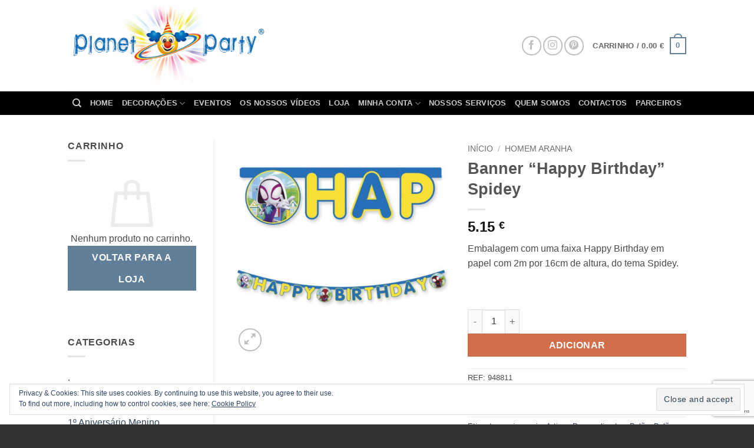

--- FILE ---
content_type: text/html; charset=UTF-8
request_url: https://planetparty.pt/product/banner-happy-birthday-spidey/
body_size: 37584
content:
<!DOCTYPE html>
<html lang="pt-PT" class="loading-site no-js bg-fill">
<head>
	<meta charset="UTF-8" />
	<link rel="profile" href="http://gmpg.org/xfn/11" />
	<link rel="pingback" href="https://planetparty.pt/wp/xmlrpc.php" />

	<script>(function(html){html.className = html.className.replace(/\bno-js\b/,'js')})(document.documentElement);</script>
<title>Banner &#8220;Happy Birthday&#8221; Spidey &ndash; Planet Party</title>
	<style>img:is([sizes="auto" i], [sizes^="auto," i]) { contain-intrinsic-size: 3000px 1500px }</style>
	<meta name="viewport" content="width=device-width, initial-scale=1" /><script>window._wca = window._wca || [];</script>

<!-- The SEO Framework by Sybre Waaijer -->
<link rel="canonical" href="https://planetparty.pt/product/banner-happy-birthday-spidey/" />
<meta name="description" content="Embalagem com uma faixa Happy Birthday em papel com 2m por 16cm de altura, do tema Spidey." />
<meta property="og:type" content="product" />
<meta property="og:locale" content="pt_PT" />
<meta property="og:site_name" content="Planet Party" />
<meta property="og:title" content="Banner &#8220;Happy Birthday&#8221; Spidey &ndash; Planet Party" />
<meta property="og:description" content="Embalagem com uma faixa Happy Birthday em papel com 2m por 16cm de altura, do tema Spidey." />
<meta property="og:url" content="https://planetparty.pt/product/banner-happy-birthday-spidey/" />
<meta property="og:image" content="https://planetparty.pt/app/uploads/2023/06/imagem-2023-06-22-153350286.png" />
<meta property="og:image:width" content="1000" />
<meta property="og:image:height" content="1000" />
<meta property="article:published_time" content="2023-06-22T14:17:42+00:00" />
<meta property="article:modified_time" content="2023-07-07T14:54:59+00:00" />
<meta name="twitter:card" content="summary_large_image" />
<meta name="twitter:title" content="Banner &#8220;Happy Birthday&#8221; Spidey &ndash; Planet Party" />
<meta name="twitter:description" content="Embalagem com uma faixa Happy Birthday em papel com 2m por 16cm de altura, do tema Spidey." />
<meta name="twitter:image" content="https://planetparty.pt/app/uploads/2023/06/imagem-2023-06-22-153350286.png" />
<script type="application/ld+json">{"@context":"https://schema.org","@graph":[{"@type":"WebSite","@id":"https://planetparty.pt/#/schema/WebSite","url":"https://planetparty.pt/","name":"Planet Party","description":"Decoração Certa Para a Sua Festa","inLanguage":"pt-PT","potentialAction":{"@type":"SearchAction","target":{"@type":"EntryPoint","urlTemplate":"https://planetparty.pt/search/{search_term_string}/"},"query-input":"required name=search_term_string"},"publisher":{"@type":"Organization","@id":"https://planetparty.pt/#/schema/Organization","name":"Planet Party","url":"https://planetparty.pt/","sameAs":["https://www.facebook.com/planetparty2011","https://www.instagram.com/planet_party/","https://www.youtube.com/channel/UCX3Ic5pF83M8wKiF-_zqzHw","https://www.pinterest.pt/planetparty0249/"],"logo":{"@type":"ImageObject","url":"https://planetparty.pt/app/uploads/2019/08/cropped-favicon.png","contentUrl":"https://planetparty.pt/app/uploads/2019/08/cropped-favicon.png","width":512,"height":512}}},{"@type":"WebPage","@id":"https://planetparty.pt/product/banner-happy-birthday-spidey/","url":"https://planetparty.pt/product/banner-happy-birthday-spidey/","name":"Banner &#8220;Happy Birthday&#8221; Spidey &ndash; Planet Party","description":"Embalagem com uma faixa Happy Birthday em papel com 2m por 16cm de altura, do tema Spidey.","inLanguage":"pt-PT","isPartOf":{"@id":"https://planetparty.pt/#/schema/WebSite"},"breadcrumb":{"@type":"BreadcrumbList","@id":"https://planetparty.pt/#/schema/BreadcrumbList","itemListElement":[{"@type":"ListItem","position":1,"item":"https://planetparty.pt/","name":"Planet Party"},{"@type":"ListItem","position":2,"item":"https://planetparty.pt/produtos/","name":"Loja"},{"@type":"ListItem","position":3,"name":"Banner &#8220;Happy Birthday&#8221; Spidey"}]},"potentialAction":{"@type":"ReadAction","target":"https://planetparty.pt/product/banner-happy-birthday-spidey/"},"datePublished":"2023-06-22T14:17:42+00:00","dateModified":"2023-07-07T14:54:59+00:00"}]}</script>
<!-- / The SEO Framework by Sybre Waaijer | 8.27ms meta | 0.10ms boot -->

<link rel='dns-prefetch' href='//stats.wp.com' />
<link rel='dns-prefetch' href='//secure.gravatar.com' />
<link rel='dns-prefetch' href='//v0.wordpress.com' />
<link rel='prefetch' href='https://planetparty.pt/app/themes/flatsome/assets/js/flatsome.js?ver=22889b626eb7ec03b5a4' />
<link rel='prefetch' href='https://planetparty.pt/app/themes/flatsome/assets/js/chunk.slider.js?ver=3.20.1' />
<link rel='prefetch' href='https://planetparty.pt/app/themes/flatsome/assets/js/chunk.popups.js?ver=3.20.1' />
<link rel='prefetch' href='https://planetparty.pt/app/themes/flatsome/assets/js/chunk.tooltips.js?ver=3.20.1' />
<link rel='prefetch' href='https://planetparty.pt/app/themes/flatsome/assets/js/woocommerce.js?ver=1c9be63d628ff7c3ff4c' />
<link rel="alternate" type="application/rss+xml" title="Planet Party &raquo; Feed" href="https://planetparty.pt/feed/" />
<link rel="alternate" type="application/rss+xml" title="Planet Party &raquo; Feed de comentários" href="https://planetparty.pt/comments/feed/" />
<link rel="alternate" type="application/rss+xml" title="Feed de comentários de Planet Party &raquo; Banner &#8220;Happy Birthday&#8221; Spidey" href="https://planetparty.pt/product/banner-happy-birthday-spidey/feed/" />
<script type="text/javascript">
/* <![CDATA[ */
window._wpemojiSettings = {"baseUrl":"https:\/\/s.w.org\/images\/core\/emoji\/16.0.1\/72x72\/","ext":".png","svgUrl":"https:\/\/s.w.org\/images\/core\/emoji\/16.0.1\/svg\/","svgExt":".svg","source":{"concatemoji":"https:\/\/planetparty.pt\/wp\/wp-includes\/js\/wp-emoji-release.min.js?ver=6.8.2"}};
/*! This file is auto-generated */
!function(s,n){var o,i,e;function c(e){try{var t={supportTests:e,timestamp:(new Date).valueOf()};sessionStorage.setItem(o,JSON.stringify(t))}catch(e){}}function p(e,t,n){e.clearRect(0,0,e.canvas.width,e.canvas.height),e.fillText(t,0,0);var t=new Uint32Array(e.getImageData(0,0,e.canvas.width,e.canvas.height).data),a=(e.clearRect(0,0,e.canvas.width,e.canvas.height),e.fillText(n,0,0),new Uint32Array(e.getImageData(0,0,e.canvas.width,e.canvas.height).data));return t.every(function(e,t){return e===a[t]})}function u(e,t){e.clearRect(0,0,e.canvas.width,e.canvas.height),e.fillText(t,0,0);for(var n=e.getImageData(16,16,1,1),a=0;a<n.data.length;a++)if(0!==n.data[a])return!1;return!0}function f(e,t,n,a){switch(t){case"flag":return n(e,"\ud83c\udff3\ufe0f\u200d\u26a7\ufe0f","\ud83c\udff3\ufe0f\u200b\u26a7\ufe0f")?!1:!n(e,"\ud83c\udde8\ud83c\uddf6","\ud83c\udde8\u200b\ud83c\uddf6")&&!n(e,"\ud83c\udff4\udb40\udc67\udb40\udc62\udb40\udc65\udb40\udc6e\udb40\udc67\udb40\udc7f","\ud83c\udff4\u200b\udb40\udc67\u200b\udb40\udc62\u200b\udb40\udc65\u200b\udb40\udc6e\u200b\udb40\udc67\u200b\udb40\udc7f");case"emoji":return!a(e,"\ud83e\udedf")}return!1}function g(e,t,n,a){var r="undefined"!=typeof WorkerGlobalScope&&self instanceof WorkerGlobalScope?new OffscreenCanvas(300,150):s.createElement("canvas"),o=r.getContext("2d",{willReadFrequently:!0}),i=(o.textBaseline="top",o.font="600 32px Arial",{});return e.forEach(function(e){i[e]=t(o,e,n,a)}),i}function t(e){var t=s.createElement("script");t.src=e,t.defer=!0,s.head.appendChild(t)}"undefined"!=typeof Promise&&(o="wpEmojiSettingsSupports",i=["flag","emoji"],n.supports={everything:!0,everythingExceptFlag:!0},e=new Promise(function(e){s.addEventListener("DOMContentLoaded",e,{once:!0})}),new Promise(function(t){var n=function(){try{var e=JSON.parse(sessionStorage.getItem(o));if("object"==typeof e&&"number"==typeof e.timestamp&&(new Date).valueOf()<e.timestamp+604800&&"object"==typeof e.supportTests)return e.supportTests}catch(e){}return null}();if(!n){if("undefined"!=typeof Worker&&"undefined"!=typeof OffscreenCanvas&&"undefined"!=typeof URL&&URL.createObjectURL&&"undefined"!=typeof Blob)try{var e="postMessage("+g.toString()+"("+[JSON.stringify(i),f.toString(),p.toString(),u.toString()].join(",")+"));",a=new Blob([e],{type:"text/javascript"}),r=new Worker(URL.createObjectURL(a),{name:"wpTestEmojiSupports"});return void(r.onmessage=function(e){c(n=e.data),r.terminate(),t(n)})}catch(e){}c(n=g(i,f,p,u))}t(n)}).then(function(e){for(var t in e)n.supports[t]=e[t],n.supports.everything=n.supports.everything&&n.supports[t],"flag"!==t&&(n.supports.everythingExceptFlag=n.supports.everythingExceptFlag&&n.supports[t]);n.supports.everythingExceptFlag=n.supports.everythingExceptFlag&&!n.supports.flag,n.DOMReady=!1,n.readyCallback=function(){n.DOMReady=!0}}).then(function(){return e}).then(function(){var e;n.supports.everything||(n.readyCallback(),(e=n.source||{}).concatemoji?t(e.concatemoji):e.wpemoji&&e.twemoji&&(t(e.twemoji),t(e.wpemoji)))}))}((window,document),window._wpemojiSettings);
/* ]]> */
</script>
<style id='wp-emoji-styles-inline-css' type='text/css'>

	img.wp-smiley, img.emoji {
		display: inline !important;
		border: none !important;
		box-shadow: none !important;
		height: 1em !important;
		width: 1em !important;
		margin: 0 0.07em !important;
		vertical-align: -0.1em !important;
		background: none !important;
		padding: 0 !important;
	}
</style>
<style id='wp-block-library-inline-css' type='text/css'>
:root{--wp-admin-theme-color:#007cba;--wp-admin-theme-color--rgb:0,124,186;--wp-admin-theme-color-darker-10:#006ba1;--wp-admin-theme-color-darker-10--rgb:0,107,161;--wp-admin-theme-color-darker-20:#005a87;--wp-admin-theme-color-darker-20--rgb:0,90,135;--wp-admin-border-width-focus:2px;--wp-block-synced-color:#7a00df;--wp-block-synced-color--rgb:122,0,223;--wp-bound-block-color:var(--wp-block-synced-color)}@media (min-resolution:192dpi){:root{--wp-admin-border-width-focus:1.5px}}.wp-element-button{cursor:pointer}:root{--wp--preset--font-size--normal:16px;--wp--preset--font-size--huge:42px}:root .has-very-light-gray-background-color{background-color:#eee}:root .has-very-dark-gray-background-color{background-color:#313131}:root .has-very-light-gray-color{color:#eee}:root .has-very-dark-gray-color{color:#313131}:root .has-vivid-green-cyan-to-vivid-cyan-blue-gradient-background{background:linear-gradient(135deg,#00d084,#0693e3)}:root .has-purple-crush-gradient-background{background:linear-gradient(135deg,#34e2e4,#4721fb 50%,#ab1dfe)}:root .has-hazy-dawn-gradient-background{background:linear-gradient(135deg,#faaca8,#dad0ec)}:root .has-subdued-olive-gradient-background{background:linear-gradient(135deg,#fafae1,#67a671)}:root .has-atomic-cream-gradient-background{background:linear-gradient(135deg,#fdd79a,#004a59)}:root .has-nightshade-gradient-background{background:linear-gradient(135deg,#330968,#31cdcf)}:root .has-midnight-gradient-background{background:linear-gradient(135deg,#020381,#2874fc)}.has-regular-font-size{font-size:1em}.has-larger-font-size{font-size:2.625em}.has-normal-font-size{font-size:var(--wp--preset--font-size--normal)}.has-huge-font-size{font-size:var(--wp--preset--font-size--huge)}.has-text-align-center{text-align:center}.has-text-align-left{text-align:left}.has-text-align-right{text-align:right}#end-resizable-editor-section{display:none}.aligncenter{clear:both}.items-justified-left{justify-content:flex-start}.items-justified-center{justify-content:center}.items-justified-right{justify-content:flex-end}.items-justified-space-between{justify-content:space-between}.screen-reader-text{border:0;clip-path:inset(50%);height:1px;margin:-1px;overflow:hidden;padding:0;position:absolute;width:1px;word-wrap:normal!important}.screen-reader-text:focus{background-color:#ddd;clip-path:none;color:#444;display:block;font-size:1em;height:auto;left:5px;line-height:normal;padding:15px 23px 14px;text-decoration:none;top:5px;width:auto;z-index:100000}html :where(.has-border-color){border-style:solid}html :where([style*=border-top-color]){border-top-style:solid}html :where([style*=border-right-color]){border-right-style:solid}html :where([style*=border-bottom-color]){border-bottom-style:solid}html :where([style*=border-left-color]){border-left-style:solid}html :where([style*=border-width]){border-style:solid}html :where([style*=border-top-width]){border-top-style:solid}html :where([style*=border-right-width]){border-right-style:solid}html :where([style*=border-bottom-width]){border-bottom-style:solid}html :where([style*=border-left-width]){border-left-style:solid}html :where(img[class*=wp-image-]){height:auto;max-width:100%}:where(figure){margin:0 0 1em}html :where(.is-position-sticky){--wp-admin--admin-bar--position-offset:var(--wp-admin--admin-bar--height,0px)}@media screen and (max-width:600px){html :where(.is-position-sticky){--wp-admin--admin-bar--position-offset:0px}}
</style>
<link rel='stylesheet' id='contact-form-7-css' href='https://planetparty.pt/app/plugins/contact-form-7/includes/css/styles.css?ver=5.9.8' type='text/css' media='all' />
<link rel='stylesheet' id='photoswipe-css' href='https://planetparty.pt/app/plugins/woocommerce/assets/css/photoswipe/photoswipe.min.css?ver=9.9.5' type='text/css' media='all' />
<link rel='stylesheet' id='photoswipe-default-skin-css' href='https://planetparty.pt/app/plugins/woocommerce/assets/css/photoswipe/default-skin/default-skin.min.css?ver=9.9.5' type='text/css' media='all' />
<style id='woocommerce-inline-inline-css' type='text/css'>
.woocommerce form .form-row .required { visibility: visible; }
</style>
<link rel='stylesheet' id='brands-styles-css' href='https://planetparty.pt/app/plugins/woocommerce/assets/css/brands.css?ver=9.9.5' type='text/css' media='all' />
<link rel='stylesheet' id='flatsome-ninjaforms-css' href='https://planetparty.pt/app/themes/flatsome/inc/integrations/ninjaforms/ninjaforms.css?ver=3.20.1' type='text/css' media='all' />
<link rel='stylesheet' id='flatsome-main-css' href='https://planetparty.pt/app/themes/flatsome/assets/css/flatsome.css?ver=3.20.1' type='text/css' media='all' />
<style id='flatsome-main-inline-css' type='text/css'>
@font-face {
				font-family: "fl-icons";
				font-display: block;
				src: url(https://planetparty.pt/app/themes/flatsome/assets/css/icons/fl-icons.eot?v=3.20.1);
				src:
					url(https://planetparty.pt/app/themes/flatsome/assets/css/icons/fl-icons.eot#iefix?v=3.20.1) format("embedded-opentype"),
					url(https://planetparty.pt/app/themes/flatsome/assets/css/icons/fl-icons.woff2?v=3.20.1) format("woff2"),
					url(https://planetparty.pt/app/themes/flatsome/assets/css/icons/fl-icons.ttf?v=3.20.1) format("truetype"),
					url(https://planetparty.pt/app/themes/flatsome/assets/css/icons/fl-icons.woff?v=3.20.1) format("woff"),
					url(https://planetparty.pt/app/themes/flatsome/assets/css/icons/fl-icons.svg?v=3.20.1#fl-icons) format("svg");
			}
</style>
<link rel='stylesheet' id='flatsome-shop-css' href='https://planetparty.pt/app/themes/flatsome/assets/css/flatsome-shop.css?ver=3.20.1' type='text/css' media='all' />
<link rel='stylesheet' id='flatsome-style-css' href='https://planetparty.pt/app/themes/flatsome-child/style.css?ver=3.0' type='text/css' media='all' />
<script type="text/javascript" src="https://planetparty.pt/wp/wp-includes/js/jquery/jquery.min.js?ver=3.7.1" id="jquery-core-js"></script>
<script type="text/javascript" src="https://planetparty.pt/wp/wp-includes/js/jquery/jquery-migrate.min.js?ver=3.4.1" id="jquery-migrate-js"></script>
<script type="text/javascript" src="https://planetparty.pt/app/plugins/woocommerce/assets/js/jquery-blockui/jquery.blockUI.min.js?ver=2.7.0-wc.9.9.5" id="jquery-blockui-js" data-wp-strategy="defer"></script>
<script type="text/javascript" id="wc-add-to-cart-js-extra">
/* <![CDATA[ */
var wc_add_to_cart_params = {"ajax_url":"\/wp\/wp-admin\/admin-ajax.php","wc_ajax_url":"\/?wc-ajax=%%endpoint%%","i18n_view_cart":"Ver carrinho","cart_url":"https:\/\/planetparty.pt\/carrinho\/","is_cart":"","cart_redirect_after_add":"no"};
/* ]]> */
</script>
<script type="text/javascript" src="https://planetparty.pt/app/plugins/woocommerce/assets/js/frontend/add-to-cart.min.js?ver=9.9.5" id="wc-add-to-cart-js" defer="defer" data-wp-strategy="defer"></script>
<script type="text/javascript" src="https://planetparty.pt/app/plugins/woocommerce/assets/js/photoswipe/photoswipe.min.js?ver=4.1.1-wc.9.9.5" id="photoswipe-js" defer="defer" data-wp-strategy="defer"></script>
<script type="text/javascript" src="https://planetparty.pt/app/plugins/woocommerce/assets/js/photoswipe/photoswipe-ui-default.min.js?ver=4.1.1-wc.9.9.5" id="photoswipe-ui-default-js" defer="defer" data-wp-strategy="defer"></script>
<script type="text/javascript" id="wc-single-product-js-extra">
/* <![CDATA[ */
var wc_single_product_params = {"i18n_required_rating_text":"Seleccione uma classifica\u00e7\u00e3o","i18n_rating_options":["1 of 5 stars","2 of 5 stars","3 of 5 stars","4 of 5 stars","5 of 5 stars"],"i18n_product_gallery_trigger_text":"View full-screen image gallery","review_rating_required":"yes","flexslider":{"rtl":false,"animation":"slide","smoothHeight":true,"directionNav":false,"controlNav":"thumbnails","slideshow":false,"animationSpeed":500,"animationLoop":false,"allowOneSlide":false},"zoom_enabled":"","zoom_options":[],"photoswipe_enabled":"1","photoswipe_options":{"shareEl":false,"closeOnScroll":false,"history":false,"hideAnimationDuration":0,"showAnimationDuration":0},"flexslider_enabled":""};
/* ]]> */
</script>
<script type="text/javascript" src="https://planetparty.pt/app/plugins/woocommerce/assets/js/frontend/single-product.min.js?ver=9.9.5" id="wc-single-product-js" defer="defer" data-wp-strategy="defer"></script>
<script type="text/javascript" src="https://planetparty.pt/app/plugins/woocommerce/assets/js/js-cookie/js.cookie.min.js?ver=2.1.4-wc.9.9.5" id="js-cookie-js" data-wp-strategy="defer"></script>
<script type="text/javascript" src="https://stats.wp.com/s-202604.js" id="woocommerce-analytics-js" defer="defer" data-wp-strategy="defer"></script>
<link rel="https://api.w.org/" href="https://planetparty.pt/wp-json/" /><link rel="alternate" title="JSON" type="application/json" href="https://planetparty.pt/wp-json/wp/v2/product/24999" /><link rel="EditURI" type="application/rsd+xml" title="RSD" href="https://planetparty.pt/wp/xmlrpc.php?rsd" />
<link rel="alternate" title="oEmbed (JSON)" type="application/json+oembed" href="https://planetparty.pt/wp-json/oembed/1.0/embed?url=https%3A%2F%2Fplanetparty.pt%2Fproduct%2Fbanner-happy-birthday-spidey%2F" />
<link rel="alternate" title="oEmbed (XML)" type="text/xml+oembed" href="https://planetparty.pt/wp-json/oembed/1.0/embed?url=https%3A%2F%2Fplanetparty.pt%2Fproduct%2Fbanner-happy-birthday-spidey%2F&#038;format=xml" />
	<style>img#wpstats{display:none}</style>
		<!-- Global site tag (gtag.js) - Google Analytics -->
<script async src="https://www.googletagmanager.com/gtag/js?id=UA-163952836-1"></script>
<script>
  window.dataLayer = window.dataLayer || [];
  function gtag(){dataLayer.push(arguments);}
  gtag('js', new Date());

  gtag('config', 'UA-163952836-1');
</script>	<noscript><style>.woocommerce-product-gallery{ opacity: 1 !important; }</style></noscript>
	<link rel="icon" href="https://planetparty.pt/app/uploads/2019/08/cropped-favicon-32x32.png" sizes="32x32" />
<link rel="icon" href="https://planetparty.pt/app/uploads/2019/08/cropped-favicon-192x192.png" sizes="192x192" />
<link rel="apple-touch-icon" href="https://planetparty.pt/app/uploads/2019/08/cropped-favicon-180x180.png" />
<meta name="msapplication-TileImage" content="https://planetparty.pt/app/uploads/2019/08/cropped-favicon-270x270.png" />
<style id="custom-css" type="text/css">:root {--primary-color: #627f9a;--fs-color-primary: #627f9a;--fs-color-secondary: #d26e4b;--fs-color-success: #7a9c59;--fs-color-alert: #b20000;--fs-color-base: #4a4a4a;--fs-experimental-link-color: #334862;--fs-experimental-link-color-hover: #111;}.tooltipster-base {--tooltip-color: #fff;--tooltip-bg-color: #000;}.off-canvas-right .mfp-content, .off-canvas-left .mfp-content {--drawer-width: 300px;}.off-canvas .mfp-content.off-canvas-cart {--drawer-width: 360px;}.sticky-add-to-cart--active, #wrapper,#main,#main.dark{background-color: #FFF}.header-main{height: 155px}#logo img{max-height: 155px}#logo{width:388px;}.header-top{min-height: 30px}.transparent .header-main{height: 90px}.transparent #logo img{max-height: 90px}.has-transparent + .page-title:first-of-type,.has-transparent + #main > .page-title,.has-transparent + #main > div > .page-title,.has-transparent + #main .page-header-wrapper:first-of-type .page-title{padding-top: 140px;}.header.show-on-scroll,.stuck .header-main{height:90px!important}.stuck #logo img{max-height: 90px!important}.header-bg-color {background-color: #ffffff}.header-bottom {background-color: #000000}.stuck .header-main .nav > li > a{line-height: 50px }@media (max-width: 549px) {.header-main{height: 70px}#logo img{max-height: 70px}}.nav-dropdown{font-size:100%}.header-top{background-color:#dd3333!important;}.badge-inner.new-bubble{background-color: #7a9c59}.shop-page-title.featured-title .title-bg{ background-image: url(https://planetparty.pt/app/uploads/2023/06/imagem-2023-06-22-153350286.png)!important;}@media screen and (min-width: 550px){.products .box-vertical .box-image{min-width: 247px!important;width: 247px!important;}}.footer-1{background-color: #fff}.footer-2{background-color: #777}.absolute-footer, html{background-color: #333}.nav-vertical-fly-out > li + li {border-top-width: 1px; border-top-style: solid;}/* Custom CSS */div {}.label-new.menu-item > a:after{content:"New";}.label-hot.menu-item > a:after{content:"Hot";}.label-sale.menu-item > a:after{content:"Sale";}.label-popular.menu-item > a:after{content:"Popular";}</style><style id="kirki-inline-styles"></style></head>

<body class="wp-singular product-template-default single single-product postid-24999 wp-theme-flatsome wp-child-theme-flatsome-child theme-flatsome woocommerce woocommerce-page woocommerce-no-js full-width bg-fill lightbox nav-dropdown-has-arrow nav-dropdown-has-shadow nav-dropdown-has-border">


<a class="skip-link screen-reader-text" href="#main">Skip to content</a>

<div id="wrapper">

	
	<header id="header" class="header has-sticky sticky-shrink">
		<div class="header-wrapper">
			<div id="masthead" class="header-main ">
      <div class="header-inner flex-row container logo-left medium-logo-center" role="navigation">

          <!-- Logo -->
          <div id="logo" class="flex-col logo">
            
<!-- Header logo -->
<a href="https://planetparty.pt/" title="Planet Party - Decoração Certa Para a Sua Festa" rel="home">
		<img width="1020" height="465" src="https://planetparty.pt/app/uploads/2017/04/planet-logo-1600x730.png" class="header_logo header-logo" alt="Planet Party"/><img  width="1020" height="465" src="https://planetparty.pt/app/uploads/2017/04/planet-logo-1600x730.png" class="header-logo-dark" alt="Planet Party"/></a>
          </div>

          <!-- Mobile Left Elements -->
          <div class="flex-col show-for-medium flex-left">
            <ul class="mobile-nav nav nav-left ">
              <li class="nav-icon has-icon">
	<div class="header-button">		<a href="#" class="icon button circle is-outline is-small" data-open="#main-menu" data-pos="left" data-bg="main-menu-overlay" role="button" aria-label="Menu" aria-controls="main-menu" aria-expanded="false" aria-haspopup="dialog" data-flatsome-role-button>
			<i class="icon-menu" aria-hidden="true"></i>					</a>
	 </div> </li>
            </ul>
          </div>

          <!-- Left Elements -->
          <div class="flex-col hide-for-medium flex-left
            flex-grow">
            <ul class="header-nav header-nav-main nav nav-left  nav-size-90% nav-uppercase" >
                          </ul>
          </div>

          <!-- Right Elements -->
          <div class="flex-col hide-for-medium flex-right">
            <ul class="header-nav header-nav-main nav nav-right  nav-size-90% nav-uppercase">
              <li class="html custom html_top_right_text"><div class="social-icons follow-icons" ><a href="https://www.facebook.com/planetparty2011" target="_blank" data-label="Facebook" class="icon button circle is-outline tooltip facebook" title="Follow on Facebook" aria-label="Follow on Facebook" rel="noopener nofollow"><i class="icon-facebook" aria-hidden="true"></i></a><a href="https://instagram.com/planet_party/" target="_blank" data-label="Instagram" class="icon button circle is-outline tooltip instagram" title="Follow on Instagram" aria-label="Follow on Instagram" rel="noopener nofollow"><i class="icon-instagram" aria-hidden="true"></i></a><a href="https://www.pinterest.com/planetparty0249/" data-label="Pinterest" target="_blank" class="icon button circle is-outline tooltip pinterest" title="Follow on Pinterest" aria-label="Follow on Pinterest" rel="noopener nofollow"><i class="icon-pinterest" aria-hidden="true"></i></a></div></li><li class="cart-item has-icon has-dropdown">

<a href="https://planetparty.pt/carrinho/" class="header-cart-link nav-top-link is-small" title="Carrinho" aria-label="Ver carrinho" aria-expanded="false" aria-haspopup="true" role="button" data-flatsome-role-button>

<span class="header-cart-title">
   Carrinho   /      <span class="cart-price"><span class="woocommerce-Price-amount amount"><bdi>0.00&nbsp;<span class="woocommerce-Price-currencySymbol">&euro;</span></bdi></span></span>
  </span>

    <span class="cart-icon image-icon">
    <strong>0</strong>
  </span>
  </a>

 <ul class="nav-dropdown nav-dropdown-simple">
    <li class="html widget_shopping_cart">
      <div class="widget_shopping_cart_content">
        

	<div class="ux-mini-cart-empty flex flex-row-col text-center pt pb">
				<div class="ux-mini-cart-empty-icon">
			<svg aria-hidden="true" xmlns="http://www.w3.org/2000/svg" viewBox="0 0 17 19" style="opacity:.1;height:80px;">
				<path d="M8.5 0C6.7 0 5.3 1.2 5.3 2.7v2H2.1c-.3 0-.6.3-.7.7L0 18.2c0 .4.2.8.6.8h15.7c.4 0 .7-.3.7-.7v-.1L15.6 5.4c0-.3-.3-.6-.7-.6h-3.2v-2c0-1.6-1.4-2.8-3.2-2.8zM6.7 2.7c0-.8.8-1.4 1.8-1.4s1.8.6 1.8 1.4v2H6.7v-2zm7.5 3.4 1.3 11.5h-14L2.8 6.1h2.5v1.4c0 .4.3.7.7.7.4 0 .7-.3.7-.7V6.1h3.5v1.4c0 .4.3.7.7.7s.7-.3.7-.7V6.1h2.6z" fill-rule="evenodd" clip-rule="evenodd" fill="currentColor"></path>
			</svg>
		</div>
				<p class="woocommerce-mini-cart__empty-message empty">Nenhum produto no carrinho.</p>
					<p class="return-to-shop">
				<a class="button primary wc-backward" href="https://planetparty.pt/produtos/">
					Voltar para a loja				</a>
			</p>
				</div>


      </div>
    </li>
     </ul>

</li>
            </ul>
          </div>

          <!-- Mobile Right Elements -->
          <div class="flex-col show-for-medium flex-right">
            <ul class="mobile-nav nav nav-right ">
              <li class="cart-item has-icon">


		<a href="https://planetparty.pt/carrinho/" class="header-cart-link nav-top-link is-small off-canvas-toggle" title="Carrinho" aria-label="Ver carrinho" aria-expanded="false" aria-haspopup="dialog" role="button" data-open="#cart-popup" data-class="off-canvas-cart" data-pos="right" aria-controls="cart-popup" data-flatsome-role-button>

    <span class="cart-icon image-icon">
    <strong>0</strong>
  </span>
  </a>


  <!-- Cart Sidebar Popup -->
  <div id="cart-popup" class="mfp-hide">
  <div class="cart-popup-inner inner-padding cart-popup-inner--sticky">
      <div class="cart-popup-title text-center">
          <span class="heading-font uppercase">Carrinho</span>
          <div class="is-divider"></div>
      </div>
	  <div class="widget_shopping_cart">
		  <div class="widget_shopping_cart_content">
			  

	<div class="ux-mini-cart-empty flex flex-row-col text-center pt pb">
				<div class="ux-mini-cart-empty-icon">
			<svg aria-hidden="true" xmlns="http://www.w3.org/2000/svg" viewBox="0 0 17 19" style="opacity:.1;height:80px;">
				<path d="M8.5 0C6.7 0 5.3 1.2 5.3 2.7v2H2.1c-.3 0-.6.3-.7.7L0 18.2c0 .4.2.8.6.8h15.7c.4 0 .7-.3.7-.7v-.1L15.6 5.4c0-.3-.3-.6-.7-.6h-3.2v-2c0-1.6-1.4-2.8-3.2-2.8zM6.7 2.7c0-.8.8-1.4 1.8-1.4s1.8.6 1.8 1.4v2H6.7v-2zm7.5 3.4 1.3 11.5h-14L2.8 6.1h2.5v1.4c0 .4.3.7.7.7.4 0 .7-.3.7-.7V6.1h3.5v1.4c0 .4.3.7.7.7s.7-.3.7-.7V6.1h2.6z" fill-rule="evenodd" clip-rule="evenodd" fill="currentColor"></path>
			</svg>
		</div>
				<p class="woocommerce-mini-cart__empty-message empty">Nenhum produto no carrinho.</p>
					<p class="return-to-shop">
				<a class="button primary wc-backward" href="https://planetparty.pt/produtos/">
					Voltar para a loja				</a>
			</p>
				</div>


		  </div>
	  </div>
               </div>
  </div>

</li>
            </ul>
          </div>

      </div>

            <div class="container"><div class="top-divider full-width"></div></div>
      </div>
<div id="wide-nav" class="header-bottom wide-nav nav-dark flex-has-center hide-for-medium">
    <div class="flex-row container">

            
                        <div class="flex-col hide-for-medium flex-center">
                <ul class="nav header-nav header-bottom-nav nav-center  nav-uppercase">
                    <li class="header-search header-search-dropdown has-icon has-dropdown menu-item-has-children">
		<a href="#" aria-label="Pesquisar" aria-haspopup="true" aria-expanded="false" aria-controls="ux-search-dropdown" class="nav-top-link is-small"><i class="icon-search" aria-hidden="true"></i></a>
		<ul id="ux-search-dropdown" class="nav-dropdown nav-dropdown-simple">
	 	<li class="header-search-form search-form html relative has-icon">
	<div class="header-search-form-wrapper">
		<div class="searchform-wrapper ux-search-box relative is-normal"><form role="search" method="get" class="searchform" action="https://planetparty.pt/">
	<div class="flex-row relative">
						<div class="flex-col flex-grow">
			<label class="screen-reader-text" for="woocommerce-product-search-field-0">Pesquisar por:</label>
			<input type="search" id="woocommerce-product-search-field-0" class="search-field mb-0" placeholder="Pesquisar&hellip;" value="" name="s" />
			<input type="hidden" name="post_type" value="product" />
					</div>
		<div class="flex-col">
			<button type="submit" value="Pesquisa" class="ux-search-submit submit-button secondary button  icon mb-0" aria-label="Submit">
				<i class="icon-search" aria-hidden="true"></i>			</button>
		</div>
	</div>
	<div class="live-search-results text-left z-top"></div>
</form>
</div>	</div>
</li>
	</ul>
</li>
<li id="menu-item-12912" class="menu-item menu-item-type-post_type menu-item-object-page menu-item-home menu-item-12912 menu-item-design-default"><a href="https://planetparty.pt/" class="nav-top-link">Home</a></li>
<li id="menu-item-5456" class="menu-item menu-item-type-custom menu-item-object-custom menu-item-has-children menu-item-5456 menu-item-design-default has-dropdown"><a href="https://planetparty.pt/category/decoracoes/" class="nav-top-link" aria-expanded="false" aria-haspopup="menu">Decorações<i class="icon-angle-down" aria-hidden="true"></i></a>
<ul class="sub-menu nav-dropdown nav-dropdown-simple">
	<li id="menu-item-13163" class="menu-item menu-item-type-custom menu-item-object-custom menu-item-13163"><a href="https://planetparty.pt/category/decoracoes/aniversarios/">Aniversários</a></li>
	<li id="menu-item-28507" class="menu-item menu-item-type-custom menu-item-object-custom menu-item-28507"><a href="https://planetparty.pt/category/decoracoes/aniversarios/adulto/">Aniversários Adulto</a></li>
	<li id="menu-item-28508" class="menu-item menu-item-type-custom menu-item-object-custom menu-item-28508"><a href="https://planetparty.pt/category/decoracoes/aniversarios/crianca/">Aniversários Criança</a></li>
	<li id="menu-item-13162" class="menu-item menu-item-type-custom menu-item-object-custom menu-item-13162"><a href="https://planetparty.pt/category/decoracoes/batizados/">Batizados</a></li>
	<li id="menu-item-13164" class="menu-item menu-item-type-custom menu-item-object-custom menu-item-13164"><a href="https://planetparty.pt/category/decoracoes/cha-de-bebe/">Chá de Bebé</a></li>
	<li id="menu-item-13165" class="menu-item menu-item-type-custom menu-item-object-custom menu-item-13165"><a href="https://planetparty.pt/category/decoracoes/comunhoes/">Comunhões</a></li>
	<li id="menu-item-24520" class="menu-item menu-item-type-custom menu-item-object-custom menu-item-24520"><a href="https://planetparty.pt/category/decoracoes/arranjos-com-baloes/">Arranjos com balões</a></li>
	<li id="menu-item-13250" class="menu-item menu-item-type-custom menu-item-object-custom menu-item-13250"><a href="https://planetparty.pt/category/decoracoes/outras/">Outras</a></li>
</ul>
</li>
<li id="menu-item-5455" class="menu-item menu-item-type-custom menu-item-object-custom menu-item-5455 menu-item-design-default"><a href="https://planetparty.pt/category/eventos/" class="nav-top-link">Eventos</a></li>
<li id="menu-item-12816" class="menu-item menu-item-type-post_type menu-item-object-page menu-item-12816 menu-item-design-default"><a href="https://planetparty.pt/videos/" class="nav-top-link">Os nossos vídeos</a></li>
<li id="menu-item-12817" class="menu-item menu-item-type-post_type menu-item-object-page menu-item-12817 menu-item-design-default"><a href="https://planetparty.pt/loja/" class="nav-top-link">Loja</a></li>
<li id="menu-item-12811" class="menu-item menu-item-type-post_type menu-item-object-page menu-item-has-children menu-item-12811 menu-item-design-default has-dropdown"><a href="https://planetparty.pt/my-account/" class="nav-top-link" aria-expanded="false" aria-haspopup="menu">Minha Conta<i class="icon-angle-down" aria-hidden="true"></i></a>
<ul class="sub-menu nav-dropdown nav-dropdown-simple">
	<li id="menu-item-12769" class="menu-item menu-item-type-custom menu-item-object-custom menu-item-12769"><a href="http://planetparty.pt/my-account/edit-account/">Editar Conta</a></li>
	<li id="menu-item-12783" class="menu-item menu-item-type-custom menu-item-object-custom menu-item-12783"><a href="https://planetparty.pt/my-account/orders/">Encomendas</a></li>
	<li id="menu-item-12813" class="menu-item menu-item-type-post_type menu-item-object-page menu-item-12813"><a href="https://planetparty.pt/my-account/edit-address/">Editar Endereço</a></li>
	<li id="menu-item-12812" class="menu-item menu-item-type-post_type menu-item-object-page menu-item-12812"><a href="https://planetparty.pt/my-account/lost-password/">Password Perdida</a></li>
	<li id="menu-item-12789" class="menu-item menu-item-type-post_type menu-item-object-page menu-item-12789"><a href="https://planetparty.pt/checkout/">Checkout</a></li>
</ul>
</li>
<li id="menu-item-28609" class="menu-item menu-item-type-custom menu-item-object-custom menu-item-28609 menu-item-design-default"><a href="https://planetparty.pt/nossos-servicos/" class="nav-top-link">Nossos Serviços</a></li>
<li id="menu-item-12814" class="menu-item menu-item-type-post_type menu-item-object-page menu-item-12814 menu-item-design-default"><a href="https://planetparty.pt/quem-somos/" class="nav-top-link">Quem Somos</a></li>
<li id="menu-item-2322" class="menu-item menu-item-type-post_type menu-item-object-page menu-item-2322 menu-item-design-default"><a href="https://planetparty.pt/contact/" class="nav-top-link">Contactos</a></li>
<li id="menu-item-4968" class="menu-item menu-item-type-post_type menu-item-object-page menu-item-4968 menu-item-design-default"><a href="https://planetparty.pt/parceiros/" class="nav-top-link">Parceiros</a></li>
                </ul>
            </div>
            
            
            
    </div>
</div>

<div class="header-bg-container fill"><div class="header-bg-image fill"></div><div class="header-bg-color fill"></div></div>		</div>
	</header>

	
	<main id="main" class="">

	<div class="shop-container">

		
			<div class="container">
	<div class="woocommerce-notices-wrapper"></div></div>
<div id="product-24999" class="product type-product post-24999 status-publish first instock product_cat-aniversario product_cat-bandeiras-ou-grinaldas product_cat-homem-aranha product_cat-spidey product_tag-aniversario product_tag-artigos-personalizados product_tag-balao-balao-forma-de-letra-pequenos product_tag-baloes product_tag-banner product_tag-braga product_tag-caixa-brindes-baloes product_tag-decoracao product_tag-decoracao-de-festa-infantil-baloes product_tag-decoracao-de-festa-infantil-copos-descartaveis-para-festas-do-tema-baloes-famalicao product_tag-descartaveis-festas product_tag-descartaveis-param-festas-de-aniversario-e-outras-festas-do-tema-baloes-eventos-impressao-em-velas-latex-organizacao-de-eventos-organizacao-de-eventos product_tag-faixa product_tag-famalicao product_tag-festas-barcelos product_tag-festas-braga product_tag-festas-guimaraes product_tag-guimaraes product_tag-homem-aranha product_tag-spidey product_tag-spidey-braga has-post-thumbnail shipping-taxable purchasable product-type-simple">
	<div class="product-main">
 <div class="row content-row row-divided row-large">

 	<div id="product-sidebar" class="col large-3 hide-for-medium shop-sidebar ">
		<aside id="woocommerce_widget_cart-2" class="widget woocommerce widget_shopping_cart"><span class="widget-title shop-sidebar">Carrinho</span><div class="is-divider small"></div><div class="widget_shopping_cart_content"></div></aside><aside id="woocommerce_product_categories-2" class="widget woocommerce widget_product_categories"><span class="widget-title shop-sidebar">Categorias</span><div class="is-divider small"></div><ul class="product-categories"><li class="cat-item cat-item-5201"><a href="https://planetparty.pt/product-category/5201/">.</a></li>
<li class="cat-item cat-item-416"><a href="https://planetparty.pt/product-category/1o-aniversario-menina/">1º Aniversário Menina</a></li>
<li class="cat-item cat-item-198"><a href="https://planetparty.pt/product-category/1o-aniversario-menino/">1º Aniversário Menino</a></li>
<li class="cat-item cat-item-1662"><a href="https://planetparty.pt/product-category/abelha-maya/">Abelha Maya</a></li>
<li class="cat-item cat-item-148"><a href="https://planetparty.pt/product-category/acessorios-festa/">Acessórios Festa</a></li>
<li class="cat-item cat-item-4284"><a href="https://planetparty.pt/product-category/aladdin/">Aladdin</a></li>
<li class="cat-item cat-item-1902"><a href="https://planetparty.pt/product-category/alice-no-pais-das-maravilhas/">Alice no País das Maravilhas</a></li>
<li class="cat-item cat-item-210"><a href="https://planetparty.pt/product-category/aluguer/">Aluguer</a></li>
<li class="cat-item cat-item-3487"><a href="https://planetparty.pt/product-category/ananas/">Ananas / Abacaxi</a></li>
<li class="cat-item cat-item-107"><a href="https://planetparty.pt/product-category/angry-birds/">Angry Birds</a></li>
<li class="cat-item cat-item-465"><a href="https://planetparty.pt/product-category/animais/">Animais</a></li>
<li class="cat-item cat-item-5167"><a href="https://planetparty.pt/product-category/animais-da-quinta/">Animais da Quinta</a></li>
<li class="cat-item cat-item-4633"><a href="https://planetparty.pt/product-category/animais-selva/">Animais Selva</a></li>
<li class="cat-item cat-item-470"><a href="https://planetparty.pt/product-category/aniversario/">Aniversário</a></li>
<li class="cat-item cat-item-4020"><a href="https://planetparty.pt/product-category/astronauta/">Astronauta</a></li>
<li class="cat-item cat-item-458"><a href="https://planetparty.pt/product-category/avengers/">Avengers</a></li>
<li class="cat-item cat-item-420"><a href="https://planetparty.pt/product-category/avioes/">Aviões</a></li>
<li class="cat-item cat-item-431"><a href="https://planetparty.pt/product-category/baby-disney/">Baby Disney</a></li>
<li class="cat-item cat-item-4407"><a href="https://planetparty.pt/product-category/baby-shark/">Baby Shark</a></li>
<li class="cat-item cat-item-5236"><a href="https://planetparty.pt/product-category/baby-showe/">Baby Showe</a></li>
<li class="cat-item cat-item-5237"><a href="https://planetparty.pt/product-category/baby-shower/">Baby Shower</a></li>
<li class="cat-item cat-item-1601"><a href="https://planetparty.pt/product-category/bailarinas-tutu-much-fun-party/">Bailarinas Tutu Much Fun Party</a></li>
<li class="cat-item cat-item-3603"><a href="https://planetparty.pt/product-category/balao-ar-quenteaventureiro/">Balão Ar Quente/Aventureiro</a></li>
<li class="cat-item cat-item-1501"><a href="https://planetparty.pt/product-category/balao-forma-de-letra-pequeno/">Balão forma de Letra pequeno</a></li>
<li class="cat-item cat-item-1502"><a href="https://planetparty.pt/product-category/balao-forma-de-numero-pequeno/">Balão forma de numero pequeno</a></li>
<li class="cat-item cat-item-428"><a href="https://planetparty.pt/product-category/baleiros-tematicos/">Baleiros Temáticos</a></li>
<li class="cat-item cat-item-488"><a href="https://planetparty.pt/product-category/ballon-party/">Ballon Party</a></li>
<li class="cat-item cat-item-94 cat-parent"><a href="https://planetparty.pt/product-category/baloes/">Balões</a><ul class='children'>
<li class="cat-item cat-item-467"><a href="https://planetparty.pt/product-category/baloes/balao-mini-shape/">Balão Mini Shape</a></li>
<li class="cat-item cat-item-4041"><a href="https://planetparty.pt/product-category/baloes/balao-orbz/">Balão Orbz</a></li>
<li class="cat-item cat-item-96"><a href="https://planetparty.pt/product-category/baloes/baloes-foil/">Balões Foil</a></li>
<li class="cat-item cat-item-1749"><a href="https://planetparty.pt/product-category/baloes/baloes-foil-lisos/">Balões Foil Lisos</a></li>
<li class="cat-item cat-item-95"><a href="https://planetparty.pt/product-category/baloes/baloes-latex/">Balões Latex</a></li>
</ul>
</li>
<li class="cat-item cat-item-425"><a href="https://planetparty.pt/product-category/baloes-bubbles-qualatex/">Balões Bubbles - QUALATEX</a></li>
<li class="cat-item cat-item-518"><a href="https://planetparty.pt/product-category/baloes-em-forma-de-letra-grande/">Balões em Forma de Letra Grande</a></li>
<li class="cat-item cat-item-4625"><a href="https://planetparty.pt/product-category/baloes-em-forma-de-numero-grande-holografico/">Balões em forma de numero grande holográfico</a></li>
<li class="cat-item cat-item-527"><a href="https://planetparty.pt/product-category/baloes-em-forma-de-numero-grande-metalizado/">Balões em forma de numero grande metalizado</a></li>
<li class="cat-item cat-item-114"><a href="https://planetparty.pt/product-category/bandeiras-ou-grinaldas/">BANDEIRAS ou GRINALDAS</a></li>
<li class="cat-item cat-item-5203"><a href="https://planetparty.pt/product-category/banner/">Banner</a></li>
<li class="cat-item cat-item-1751"><a href="https://planetparty.pt/product-category/barbie/">Barbie</a></li>
<li class="cat-item cat-item-229"><a href="https://planetparty.pt/product-category/bases-para-bolos/">Bases para Bolos</a></li>
<li class="cat-item cat-item-3954"><a href="https://planetparty.pt/product-category/batman/">Batman</a></li>
<li class="cat-item cat-item-4288"><a href="https://planetparty.pt/product-category/battle-royal-gamer-fortnite/">Battle Royal Gamer - Fortnite</a></li>
<li class="cat-item cat-item-3993"><a href="https://planetparty.pt/product-category/ben-10/">BEN 10</a></li>
<li class="cat-item cat-item-1899"><a href="https://planetparty.pt/product-category/blaze/">BLAZE</a></li>
<li class="cat-item cat-item-5200"><a href="https://planetparty.pt/product-category/bluey/">Bluey</a></li>
<li class="cat-item cat-item-1599"><a href="https://planetparty.pt/product-category/bombeiro-sam/">Bombeiro Sam</a></li>
<li class="cat-item cat-item-5245"><a href="https://planetparty.pt/product-category/borboletas/">Borboletas</a></li>
<li class="cat-item cat-item-258"><a href="https://planetparty.pt/product-category/branca-de-neve/">Branca de Neve</a></li>
<li class="cat-item cat-item-362"><a href="https://planetparty.pt/product-category/caixa-pipocas/">Caixa Pipocas</a></li>
<li class="cat-item cat-item-271"><a href="https://planetparty.pt/product-category/caixa-prenda/">Caixa Prenda</a></li>
<li class="cat-item cat-item-432"><a href="https://planetparty.pt/product-category/canal-panda/">Canal Panda</a></li>
<li class="cat-item cat-item-5240"><a href="https://planetparty.pt/product-category/carros-bandeira-xadrez/">Carros bandeira xadrez</a></li>
<li class="cat-item cat-item-3564"><a href="https://planetparty.pt/product-category/carrossel/">Carrossel</a></li>
<li class="cat-item cat-item-119"><a href="https://planetparty.pt/product-category/cars/">Cars</a></li>
<li class="cat-item cat-item-5139"><a href="https://planetparty.pt/product-category/gaby/">Casa Bonecas Gabby</a></li>
<li class="cat-item cat-item-414"><a href="https://planetparty.pt/product-category/casamentos/">Casamentos</a></li>
<li class="cat-item cat-item-3312"><a href="https://planetparty.pt/product-category/casino/">Casino</a></li>
<li class="cat-item cat-item-461"><a href="https://planetparty.pt/product-category/cenarios/">Cenários</a></li>
<li class="cat-item cat-item-421"><a href="https://planetparty.pt/product-category/centro-de-mesa/">Centro de Mesa</a></li>
<li class="cat-item cat-item-1564"><a href="https://planetparty.pt/product-category/cha-de-bebe-e-nascimentos/">Cha de Bebé Revelação e Nascimentos</a></li>
<li class="cat-item cat-item-117"><a href="https://planetparty.pt/product-category/chapeus-de-festa/">Chapéus de festa</a></li>
<li class="cat-item cat-item-468"><a href="https://planetparty.pt/product-category/circo/">Circo</a></li>
<li class="cat-item cat-item-324"><a href="https://planetparty.pt/product-category/colher/">Colher</a></li>
<li class="cat-item cat-item-2330"><a href="https://planetparty.pt/product-category/comunhao/">Comunhão</a></li>
<li class="cat-item cat-item-227"><a href="https://planetparty.pt/product-category/confettis/">Confettis</a></li>
<li class="cat-item cat-item-162"><a href="https://planetparty.pt/product-category/convites/">Convites</a></li>
<li class="cat-item cat-item-100"><a href="https://planetparty.pt/product-category/copos/">Copos</a></li>
<li class="cat-item cat-item-517"><a href="https://planetparty.pt/product-category/decoracao-tecto/">Decoração tecto</a></li>
<li class="cat-item cat-item-1373"><a href="https://planetparty.pt/product-category/descendentes/">Descendentes</a></li>
<li class="cat-item cat-item-5171"><a href="https://planetparty.pt/product-category/deserto/">Deserto</a></li>
<li class="cat-item cat-item-1783"><a href="https://planetparty.pt/product-category/despedida-solteira/">Despedida Solteira</a></li>
<li class="cat-item cat-item-1447"><a href="https://planetparty.pt/product-category/dia-dos-namorados/">Dia dos Namorados</a></li>
<li class="cat-item cat-item-487"><a href="https://planetparty.pt/product-category/dinossauros/">Dinossauros</a></li>
<li class="cat-item cat-item-484"><a href="https://planetparty.pt/product-category/disco/">Disco</a></li>
<li class="cat-item cat-item-457"><a href="https://planetparty.pt/product-category/dora-exploradora/">Dora Exploradora</a></li>
<li class="cat-item cat-item-118"><a href="https://planetparty.pt/product-category/doutora-brinquedos/">Doutora Brinquedos</a></li>
<li class="cat-item cat-item-3881"><a href="https://planetparty.pt/product-category/elegant-party/">Elegant Party</a></li>
<li class="cat-item cat-item-2161"><a href="https://planetparty.pt/product-category/elena-de-avalor/">Elena de Avalor</a></li>
<li class="cat-item cat-item-1732"><a href="https://planetparty.pt/product-category/emoji/">Emoji</a></li>
<li class="cat-item cat-item-5144"><a href="https://planetparty.pt/product-category/encanto/">Encanto</a></li>
<li class="cat-item cat-item-4291"><a href="https://planetparty.pt/product-category/espaco/">Espaço</a></li>
<li class="cat-item cat-item-5148"><a href="https://planetparty.pt/product-category/espirais/">Espirais</a></li>
<li class="cat-item cat-item-351"><a href="https://planetparty.pt/product-category/facas/">Facas</a></li>
<li class="cat-item cat-item-4624"><a href="https://planetparty.pt/product-category/fc-porto/">FC Porto</a></li>
<li class="cat-item cat-item-486"><a href="https://planetparty.pt/product-category/festas-aniversario-adulto/">Festas Aniversário Adulto</a></li>
<li class="cat-item cat-item-4699 cat-parent"><a href="https://planetparty.pt/product-category/figuras-pvc/">Figuras PVC</a><ul class='children'>
<li class="cat-item cat-item-4701"><a href="https://planetparty.pt/product-category/figuras-pvc/figuras-pvc-animais/">Figuras PVC Animais</a></li>
<li class="cat-item cat-item-4700"><a href="https://planetparty.pt/product-category/figuras-pvc/figuras-pvc-disney/">Figuras PVC Disney</a></li>
</ul>
</li>
<li class="cat-item cat-item-531"><a href="https://planetparty.pt/product-category/fim-de-ano-passagem-de-ano/">Fim de Ano - Passagem de Ano</a></li>
<li class="cat-item cat-item-4999"><a href="https://planetparty.pt/product-category/finalistas-universidade/">Finalistas</a></li>
<li class="cat-item cat-item-3486"><a href="https://planetparty.pt/product-category/flamingo/">Flamingos</a></li>
<li class="cat-item cat-item-5157"><a href="https://planetparty.pt/product-category/floresta/">Floresta</a></li>
<li class="cat-item cat-item-4632"><a href="https://planetparty.pt/product-category/fogo-artificio/">Fogo artificio</a></li>
<li class="cat-item cat-item-463"><a href="https://planetparty.pt/product-category/forminhas-para-doces/">Forminhas para doces</a></li>
<li class="cat-item cat-item-209"><a href="https://planetparty.pt/product-category/frozen/">Frozen</a></li>
<li class="cat-item cat-item-492"><a href="https://planetparty.pt/product-category/funk-fairy/">Funk Fairy</a></li>
<li class="cat-item cat-item-121"><a href="https://planetparty.pt/product-category/futebol/">Futebol</a></li>
<li class="cat-item cat-item-5257"><a href="https://planetparty.pt/product-category/gabbys/">Gabby's</a></li>
<li class="cat-item cat-item-5189"><a href="https://planetparty.pt/product-category/gaming/">Gaming</a></li>
<li class="cat-item cat-item-489"><a href="https://planetparty.pt/product-category/garden-girl/">Garden Girl</a></li>
<li class="cat-item cat-item-112"><a href="https://planetparty.pt/product-category/garfos/">Garfos</a></li>
<li class="cat-item cat-item-97"><a href="https://planetparty.pt/product-category/guardanapos/">Guardanapos</a></li>
<li class="cat-item cat-item-528"><a href="https://planetparty.pt/product-category/halloween-decoracao/">Halloween decoração</a></li>
<li class="cat-item cat-item-4021"><a href="https://planetparty.pt/product-category/harry-potter/">Harry Potter</a></li>
<li class="cat-item cat-item-4249"><a href="https://planetparty.pt/product-category/decoracao/">Havai</a></li>
<li class="cat-item cat-item-4273"><a href="https://planetparty.pt/product-category/havaiana/">Havaiana</a></li>
<li class="cat-item cat-item-4359"><a href="https://planetparty.pt/product-category/heidi/">Heidi</a></li>
<li class="cat-item cat-item-120"><a href="https://planetparty.pt/product-category/hello-kitty/">Hello Kitty</a></li>
<li class="cat-item cat-item-115 current-cat"><a href="https://planetparty.pt/product-category/homem-aranha/">Homem Aranha</a></li>
<li class="cat-item cat-item-3958"><a href="https://planetparty.pt/product-category/incriveis/">Incríveis</a></li>
<li class="cat-item cat-item-460"><a href="https://planetparty.pt/product-category/incrivel-hulk/">Incrivel Hulk</a></li>
<li class="cat-item cat-item-105"><a href="https://planetparty.pt/product-category/jake-os-piratas/">Jake os Piratas</a></li>
<li class="cat-item cat-item-1983"><a href="https://planetparty.pt/product-category/ladybug/">LadyBug</a></li>
<li class="cat-item cat-item-1565"><a href="https://planetparty.pt/product-category/lego/">Lego</a></li>
<li class="cat-item cat-item-3262"><a href="https://planetparty.pt/product-category/lego-ninjago/">Lego Ninjago</a></li>
<li class="cat-item cat-item-5178"><a href="https://planetparty.pt/product-category/linguas/">Línguas</a></li>
<li class="cat-item cat-item-469"><a href="https://planetparty.pt/product-category/linguas-da-sogra/">Linguas da Sogra</a></li>
<li class="cat-item cat-item-108 cat-parent"><a href="https://planetparty.pt/product-category/linha-unicolor/">Linha Unicolor</a><ul class='children'>
<li class="cat-item cat-item-471 cat-parent"><a href="https://planetparty.pt/product-category/linha-unicolor/cores/">Cores</a>	<ul class='children'>
<li class="cat-item cat-item-478"><a href="https://planetparty.pt/product-category/linha-unicolor/cores/amarelo/">Amarelo</a></li>
<li class="cat-item cat-item-323"><a href="https://planetparty.pt/product-category/linha-unicolor/cores/azul/">Azul</a></li>
<li class="cat-item cat-item-473"><a href="https://planetparty.pt/product-category/linha-unicolor/cores/baunilha/">Baunilha</a></li>
<li class="cat-item cat-item-480"><a href="https://planetparty.pt/product-category/linha-unicolor/cores/branco/">Branco</a></li>
<li class="cat-item cat-item-475"><a href="https://planetparty.pt/product-category/linha-unicolor/cores/dourado/">Dourado</a></li>
<li class="cat-item cat-item-474"><a href="https://planetparty.pt/product-category/linha-unicolor/cores/laranja/">Laranja</a></li>
<li class="cat-item cat-item-472"><a href="https://planetparty.pt/product-category/linha-unicolor/cores/lilas/">Lilás</a></li>
<li class="cat-item cat-item-479"><a href="https://planetparty.pt/product-category/linha-unicolor/cores/prateado/">Prateado</a></li>
<li class="cat-item cat-item-481"><a href="https://planetparty.pt/product-category/linha-unicolor/cores/preto/">Preto</a></li>
<li class="cat-item cat-item-342"><a href="https://planetparty.pt/product-category/linha-unicolor/cores/rosa/">Rosa</a></li>
<li class="cat-item cat-item-477"><a href="https://planetparty.pt/product-category/linha-unicolor/cores/roxo/">Roxo</a></li>
<li class="cat-item cat-item-476"><a href="https://planetparty.pt/product-category/linha-unicolor/cores/transparente/">Transparente</a></li>
<li class="cat-item cat-item-361"><a href="https://planetparty.pt/product-category/linha-unicolor/cores/verde-descartaveis/">Verde</a></li>
<li class="cat-item cat-item-2121"><a href="https://planetparty.pt/product-category/linha-unicolor/cores/verde-menta/">Verde menta</a></li>
<li class="cat-item cat-item-316"><a href="https://planetparty.pt/product-category/linha-unicolor/cores/vermelho/">Vermelho</a></li>
	</ul>
</li>
</ul>
</li>
<li class="cat-item cat-item-426"><a href="https://planetparty.pt/product-category/linha-vintage/">Linha Vintage</a></li>
<li class="cat-item cat-item-4001"><a href="https://planetparty.pt/product-category/little-plane/">Little Plane</a></li>
<li class="cat-item cat-item-3974"><a href="https://planetparty.pt/product-category/llama/">Llama</a></li>
<li class="cat-item cat-item-3956"><a href="https://planetparty.pt/product-category/lol/">LOL</a></li>
<li class="cat-item cat-item-5165"><a href="https://planetparty.pt/product-category/lua/">Lua</a></li>
<li class="cat-item cat-item-5176"><a href="https://planetparty.pt/product-category/mascaras/">Mascaras</a></li>
<li class="cat-item cat-item-530"><a href="https://planetparty.pt/product-category/mascotes/">Mascotes</a></li>
<li class="cat-item cat-item-1754"><a href="https://planetparty.pt/product-category/masha-e-os-ursos/">Masha e os Ursos</a></li>
<li class="cat-item cat-item-3882"><a href="https://planetparty.pt/product-category/melancia/">Melancia</a></li>
<li class="cat-item cat-item-102"><a href="https://planetparty.pt/product-category/mickey-mouse/">Mickey Mouse</a></li>
<li class="cat-item cat-item-1677"><a href="https://planetparty.pt/product-category/miles-do-futuro/">Miles do Futuro</a></li>
<li class="cat-item cat-item-3223"><a href="https://planetparty.pt/product-category/minecraft/">Minecraft</a></li>
<li class="cat-item cat-item-424"><a href="https://planetparty.pt/product-category/minions-gru-mal-disposto/">Minions - Gru mal disposto</a></li>
<li class="cat-item cat-item-116"><a href="https://planetparty.pt/product-category/minnie-mouse/">Minnie Mouse</a></li>
<li class="cat-item cat-item-3536"><a href="https://planetparty.pt/product-category/moana/">Moana</a></li>
<li class="cat-item cat-item-413"><a href="https://planetparty.pt/product-category/monster-high/">Monster High</a></li>
<li class="cat-item cat-item-4572"><a href="https://planetparty.pt/product-category/monstros-e-companhia/">Monstros e Companhia</a></li>
<li class="cat-item cat-item-4642"><a href="https://planetparty.pt/product-category/mulher-maravilha/">mulher maravilha</a></li>
<li class="cat-item cat-item-4577"><a href="https://planetparty.pt/product-category/my-little-pony/">My Little Pony</a></li>
<li class="cat-item cat-item-595"><a href="https://planetparty.pt/product-category/natal/">Natal</a></li>
<li class="cat-item cat-item-429"><a href="https://planetparty.pt/product-category/nemo/">Nemo</a></li>
<li class="cat-item cat-item-1375"><a href="https://planetparty.pt/product-category/neon-glow/">Néon / Glow</a></li>
<li class="cat-item cat-item-3762"><a href="https://planetparty.pt/product-category/ninjago/">Ninjago</a></li>
<li class="cat-item cat-item-1753"><a href="https://planetparty.pt/product-category/noddy/">Noddy</a></li>
<li class="cat-item cat-item-5155"><a href="https://planetparty.pt/product-category/nuvens-e-arco-iris/">Nuvens e Arco Íris</a></li>
<li class="cat-item cat-item-5192"><a href="https://planetparty.pt/product-category/oculos/">Óculos</a></li>
<li class="cat-item cat-item-459"><a href="https://planetparty.pt/product-category/one-direction/">One Direction</a></li>
<li class="cat-item cat-item-1482"><a href="https://planetparty.pt/product-category/paineis-aluguer/">Paineis Aluguer</a></li>
<li class="cat-item cat-item-193"><a href="https://planetparty.pt/product-category/palhinhas/">Palhinhas</a></li>
<li class="cat-item cat-item-643"><a href="https://planetparty.pt/product-category/panda/">Panda</a></li>
<li class="cat-item cat-item-4552"><a href="https://planetparty.pt/product-category/panda-e-os-caricas/">Panda e os Caricas</a></li>
<li class="cat-item cat-item-415"><a href="https://planetparty.pt/product-category/bolos-3d/">para Bolos 3D</a></li>
<li class="cat-item cat-item-5000"><a href="https://planetparty.pt/product-category/pascoa/">Páscoa</a></li>
<li class="cat-item cat-item-1358"><a href="https://planetparty.pt/product-category/patrulha-pata/">Patrulha Pata</a></li>
<li class="cat-item cat-item-304"><a href="https://planetparty.pt/product-category/pequena-sereia/">Pequena Sereia</a></li>
<li class="cat-item cat-item-2100"><a href="https://planetparty.pt/product-category/photobooth/">Photobooth</a></li>
<li class="cat-item cat-item-427"><a href="https://planetparty.pt/product-category/pinhatas/">Pinhatas</a></li>
<li class="cat-item cat-item-434 cat-parent"><a href="https://planetparty.pt/product-category/pinturas-faciais/">Pinturas Faciais</a><ul class='children'>
<li class="cat-item cat-item-529"><a href="https://planetparty.pt/product-category/pinturas-faciais/boiao-pintura-faciais/">boião pintura faciais</a></li>
<li class="cat-item cat-item-3176"><a href="https://planetparty.pt/product-category/pinturas-faciais/folha-stencil-pinturas-faciais/">Folha Stencil</a></li>
</ul>
</li>
<li class="cat-item cat-item-483"><a href="https://planetparty.pt/product-category/piratas/">Piratas</a></li>
<li class="cat-item cat-item-2391"><a href="https://planetparty.pt/product-category/pj-masks/">PJ Masks</a></li>
<li class="cat-item cat-item-5205"><a href="https://planetparty.pt/product-category/pocoyo/">Pocoyo</a></li>
<li class="cat-item cat-item-1745"><a href="https://planetparty.pt/product-category/pokemon-pikachu/">Pokémon Pikachu</a></li>
<li class="cat-item cat-item-423"><a href="https://planetparty.pt/product-category/porquinha-peppa-pig/">Porquinha Peppa Pig</a></li>
<li class="cat-item cat-item-113"><a href="https://planetparty.pt/product-category/pratos/">Pratos</a></li>
<li class="cat-item cat-item-106"><a href="https://planetparty.pt/product-category/princesa-sofia/">Princesa Sofia</a></li>
<li class="cat-item cat-item-104"><a href="https://planetparty.pt/product-category/princesas-disney/">Princesas Disney</a></li>
<li class="cat-item cat-item-491"><a href="https://planetparty.pt/product-category/rapunzel/">Rapunzel</a></li>
<li class="cat-item cat-item-4364"><a href="https://planetparty.pt/product-category/rei-leao/">Rei Leão</a></li>
<li class="cat-item cat-item-3548"><a href="https://planetparty.pt/product-category/reinado-da-princesa/">Reinado da Princesa</a></li>
<li class="cat-item cat-item-3567"><a href="https://planetparty.pt/product-category/reinado-principe/">Reinado Principe</a></li>
<li class="cat-item cat-item-3934"><a href="https://planetparty.pt/product-category/roseta/">Roseta</a></li>
<li class="cat-item cat-item-1625"><a href="https://planetparty.pt/product-category/sacos-doces/">Sacos Doces</a></li>
<li class="cat-item cat-item-5173"><a href="https://planetparty.pt/product-category/sacos-oferta/">Sacos Oferta</a></li>
<li class="cat-item cat-item-110"><a href="https://planetparty.pt/product-category/sacos-prenda/">Sacos Prenda</a></li>
<li class="cat-item cat-item-422"><a href="https://planetparty.pt/product-category/safari/">Safari</a></li>
<li class="cat-item cat-item-348"><a href="https://planetparty.pt/product-category/saias-de-mesa/">Saias de mesa</a></li>
<li class="cat-item cat-item-99"><a href="https://planetparty.pt/product-category/s-joao/">São João Festas Populares</a></li>
<li class="cat-item cat-item-1352"><a href="https://planetparty.pt/product-category/selva-reino-selvagem/">Selva Reino Selvagem</a></li>
<li class="cat-item cat-item-3207"><a href="https://planetparty.pt/product-category/shimmer-shine/">Shimmer &amp; Shine</a></li>
<li class="cat-item cat-item-309"><a href="https://planetparty.pt/product-category/sininho/">Sininho</a></li>
<li class="cat-item cat-item-1806"><a href="https://planetparty.pt/product-category/skye/">Skye</a></li>
<li class="cat-item cat-item-4622"><a href="https://planetparty.pt/product-category/sl-benfica/">SL Benfica</a></li>
<li class="cat-item cat-item-4626"><a href="https://planetparty.pt/product-category/smurfs/">SMURFS</a></li>
<li class="cat-item cat-item-5104"><a href="https://planetparty.pt/product-category/sonic/">SONIC</a></li>
<li class="cat-item cat-item-1774"><a href="https://planetparty.pt/product-category/soy-luna/">Soy Luna</a></li>
<li class="cat-item cat-item-438"><a href="https://planetparty.pt/product-category/sparkles/">Sparkles</a></li>
<li class="cat-item cat-item-5194"><a href="https://planetparty.pt/product-category/spidey/">Spidey</a></li>
<li class="cat-item cat-item-490"><a href="https://planetparty.pt/product-category/spong-bob/">Spong bob</a></li>
<li class="cat-item cat-item-4623"><a href="https://planetparty.pt/product-category/sporting-cp/">Sporting CP</a></li>
<li class="cat-item cat-item-1389"><a href="https://planetparty.pt/product-category/star-wars/">Star Wars</a></li>
<li class="cat-item cat-item-5233"><a href="https://planetparty.pt/product-category/stitch/">Stitch</a></li>
<li class="cat-item cat-item-4634"><a href="https://planetparty.pt/product-category/super-homem/">Super Homem</a></li>
<li class="cat-item cat-item-3643"><a href="https://planetparty.pt/product-category/super-mario/">Super Mario</a></li>
<li class="cat-item cat-item-3679"><a href="https://planetparty.pt/product-category/super-wings/">Super Wings</a></li>
<li class="cat-item cat-item-335"><a href="https://planetparty.pt/product-category/tartarugas-ninja/">Tartarugas Ninja</a></li>
<li class="cat-item cat-item-1397"><a href="https://planetparty.pt/product-category/the-good-dinosaur/">The Good Dinosaur</a></li>
<li class="cat-item cat-item-485"><a href="https://planetparty.pt/product-category/thomas-and-friends/">Thomas and Friends</a></li>
<li class="cat-item cat-item-181"><a href="https://planetparty.pt/product-category/tiaras/">Tiaras</a></li>
<li class="cat-item cat-item-5141"><a href="https://planetparty.pt/product-category/tik-tok/">Tik Tok</a></li>
<li class="cat-item cat-item-111"><a href="https://planetparty.pt/product-category/toalhas-unicolor/">Toalhas</a></li>
<li class="cat-item cat-item-3368"><a href="https://planetparty.pt/product-category/topos-de-bolo/">Topos de Bolo</a></li>
<li class="cat-item cat-item-4277"><a href="https://planetparty.pt/product-category/toy-story/">Toy Story</a></li>
<li class="cat-item cat-item-1898"><a href="https://planetparty.pt/product-category/trolls/">Trolls</a></li>
<li class="cat-item cat-item-462"><a href="https://planetparty.pt/product-category/tweety/">Tweety</a></li>
<li class="cat-item cat-item-3227"><a href="https://planetparty.pt/product-category/unicornio/">Unicórnio</a></li>
<li class="cat-item cat-item-5159"><a href="https://planetparty.pt/product-category/ursinho/">Ursinho</a></li>
<li class="cat-item cat-item-3034"><a href="https://planetparty.pt/product-category/vaiana/">Vaiana</a></li>
<li class="cat-item cat-item-430"><a href="https://planetparty.pt/product-category/velas/">Velas</a></li>
<li class="cat-item cat-item-98"><a href="https://planetparty.pt/product-category/violetta/">Violetta</a></li>
<li class="cat-item cat-item-109"><a href="https://planetparty.pt/product-category/winnie-the-pooh/">Winnie the Pooh</a></li>
<li class="cat-item cat-item-5238"><a href="https://planetparty.pt/product-category/zoo/">ZOO</a></li>
</ul></aside><aside id="yith_woocommerce_ajax_search-2" class="widget woocommerce widget_product_search yith_woocommerce_ajax_search"><span class="widget-title shop-sidebar">Procurar por produtos</span><div class="is-divider small"></div><div data-block-name="yith/search-block" data-size="sm" class="wp-block-yith-search-block alignwide "><div data-block-name="yith/input-block" data-button-border-radius="{&quot;topLeft&quot;:&quot;20px&quot;,&quot;topRight&quot;:&quot;20px&quot;,&quot;bottomLeft&quot;:&quot;20px&quot;,&quot;bottomRight&quot;:&quot;20px&quot;}" data-button-label="Search" data-icon-type="icon-right" data-input-bg-color="#fff" data-input-bg-focus-color="#fff" data-input-border-color="rgb(216, 216, 216)" data-input-border-focus-color="rgb(124, 124, 124)" data-input-border-radius="{&quot;topLeft&quot;:&quot;20px&quot;,&quot;topRight&quot;:&quot;20px&quot;,&quot;bottomLeft&quot;:&quot;20px&quot;,&quot;bottomRight&quot;:&quot;20px&quot;}" data-input-border-size="{&quot;topLeft&quot;:&quot;1px&quot;,&quot;topRight&quot;:&quot;1px&quot;,&quot;bottomLeft&quot;:&quot;1px&quot;,&quot;bottomRight&quot;:&quot;1px&quot;}" data-input-text-color="rgb(136, 136, 136)" data-placeholder-text-color="rgb(87, 87, 87)" data-placeholder="Procurar por produtos" data-submit-bg-color="#fff" data-submit-bg-hover-color="#fff" data-submit-border-color="#fff" data-submit-border-hover-color="#fff" data-submit-content-color="#DCDCDC" data-submit-content-hover-color="rgb(136, 136, 136)" data-submit-style="icon" class="wp-block-yith-input-block"></div><div data-block-name="yith/filled-block" class="wp-block-yith-filled-block"><div data-block-name="yith/product-results-block" data-hide-featured-if-on-sale="true" data-image-position="left" data-image-size="170" data-layout="list" data-limit-summary="false" data-max-results-to-show="15" data-no-results="No results. Try with a different keyword!" data-price-label="Price:" data-product-name-color="rgb(29, 29, 29)" data-show-add-to-cart="false" data-show-categories="false" data-show-featured-badge="true" data-show-image="true" data-show-name="true" data-show-out-of-stock-badge="true" data-show-price="true" data-show-s-k-u="false" data-show-sale-badge="true" data-show-stock="false" data-show-summary="false" data-show-view-all-text="See all products ({total})" data-show-view-all="true" data-summary-max-word="10" class="wp-block-yith-product-results-block"></div></div></div></aside>	</div>

	<div class="col large-9">
		<div class="row">
			<div class="product-gallery col large-6">
								
<div class="product-images relative mb-half has-hover woocommerce-product-gallery woocommerce-product-gallery--with-images woocommerce-product-gallery--columns-4 images" data-columns="4">

  <div class="badge-container is-larger absolute left top z-1">

</div>

  <div class="image-tools absolute top show-on-hover right z-3">
      </div>

  <div class="woocommerce-product-gallery__wrapper product-gallery-slider slider slider-nav-small mb-half"
        data-flickity-options='{
                "cellAlign": "center",
                "wrapAround": true,
                "autoPlay": false,
                "prevNextButtons":true,
                "adaptiveHeight": true,
                "imagesLoaded": true,
                "lazyLoad": 1,
                "dragThreshold" : 15,
                "pageDots": false,
                "rightToLeft": false       }'>
    <div data-thumb="https://planetparty.pt/app/uploads/2023/06/imagem-2023-06-22-153350286-100x100.png" data-thumb-alt="Banner &quot;Happy Birthday&quot; Spidey" data-thumb-srcset="https://planetparty.pt/app/uploads/2023/06/imagem-2023-06-22-153350286-100x100.png 100w, https://planetparty.pt/app/uploads/2023/06/imagem-2023-06-22-153350286-800x800.png 800w, https://planetparty.pt/app/uploads/2023/06/imagem-2023-06-22-153350286-340x340.png 340w, https://planetparty.pt/app/uploads/2023/06/imagem-2023-06-22-153350286-768x768.png 768w, https://planetparty.pt/app/uploads/2023/06/imagem-2023-06-22-153350286-510x510.png 510w, https://planetparty.pt/app/uploads/2023/06/imagem-2023-06-22-153350286.png 1000w"  data-thumb-sizes="(max-width: 100px) 100vw, 100px" class="woocommerce-product-gallery__image slide first"><a href="https://planetparty.pt/app/uploads/2023/06/imagem-2023-06-22-153350286.png"><img width="510" height="510" src="https://planetparty.pt/app/uploads/2023/06/imagem-2023-06-22-153350286-510x510.png" class="wp-post-image ux-skip-lazy" alt="Banner &quot;Happy Birthday&quot; Spidey" data-caption="" data-src="https://planetparty.pt/app/uploads/2023/06/imagem-2023-06-22-153350286.png" data-large_image="https://planetparty.pt/app/uploads/2023/06/imagem-2023-06-22-153350286.png" data-large_image_width="1000" data-large_image_height="1000" decoding="async" fetchpriority="high" srcset="https://planetparty.pt/app/uploads/2023/06/imagem-2023-06-22-153350286-510x510.png 510w, https://planetparty.pt/app/uploads/2023/06/imagem-2023-06-22-153350286-800x800.png 800w, https://planetparty.pt/app/uploads/2023/06/imagem-2023-06-22-153350286-340x340.png 340w, https://planetparty.pt/app/uploads/2023/06/imagem-2023-06-22-153350286-768x768.png 768w, https://planetparty.pt/app/uploads/2023/06/imagem-2023-06-22-153350286-100x100.png 100w, https://planetparty.pt/app/uploads/2023/06/imagem-2023-06-22-153350286.png 1000w" sizes="(max-width: 510px) 100vw, 510px" data-attachment-id="25000" data-permalink="https://planetparty.pt/?attachment_id=25000#main" data-orig-file="https://planetparty.pt/app/uploads/2023/06/imagem-2023-06-22-153350286.png" data-orig-size="1000,1000" data-comments-opened="1" data-image-meta="{&quot;aperture&quot;:&quot;0&quot;,&quot;credit&quot;:&quot;&quot;,&quot;camera&quot;:&quot;&quot;,&quot;caption&quot;:&quot;&quot;,&quot;created_timestamp&quot;:&quot;0&quot;,&quot;copyright&quot;:&quot;&quot;,&quot;focal_length&quot;:&quot;0&quot;,&quot;iso&quot;:&quot;0&quot;,&quot;shutter_speed&quot;:&quot;0&quot;,&quot;title&quot;:&quot;&quot;,&quot;orientation&quot;:&quot;0&quot;}" data-image-title="imagem_2023-06-22_153350286" data-image-description="" data-image-caption="" data-medium-file="https://planetparty.pt/app/uploads/2023/06/imagem-2023-06-22-153350286-800x800.png" data-large-file="https://planetparty.pt/app/uploads/2023/06/imagem-2023-06-22-153350286.png" /></a></div>  </div>

  <div class="image-tools absolute bottom left z-3">
    <a role="button" href="#product-zoom" class="zoom-button button is-outline circle icon tooltip hide-for-small" title="Zoom" aria-label="Zoom" data-flatsome-role-button><i class="icon-expand" aria-hidden="true"></i></a>  </div>
</div>

							</div>


			<div class="product-info summary entry-summary col col-fit product-summary">
				<nav class="woocommerce-breadcrumb breadcrumbs uppercase" aria-label="Breadcrumb"><a href="https://planetparty.pt">Início</a> <span class="divider">&#47;</span> <a href="https://planetparty.pt/product-category/homem-aranha/">Homem Aranha</a></nav><h1 class="product-title product_title entry-title">
	Banner &#8220;Happy Birthday&#8221; Spidey</h1>

	<div class="is-divider small"></div>
<ul class="next-prev-thumbs is-small show-for-medium">         <li class="prod-dropdown has-dropdown">
               <a href="https://planetparty.pt/product/toalha-spiderman/" rel="next" class="button icon is-outline circle" aria-label="Next product">
                  <i class="icon-angle-left" aria-hidden="true"></i>              </a>
              <div class="nav-dropdown">
                <a title="Toalha Spiderman" href="https://planetparty.pt/product/toalha-spiderman/">
                <img width="100" height="100" src="https://planetparty.pt/app/uploads/2023/06/toalha-spiderman-100x100.jpg" class="attachment-woocommerce_gallery_thumbnail size-woocommerce_gallery_thumbnail wp-post-image" alt="" decoding="async" srcset="https://planetparty.pt/app/uploads/2023/06/toalha-spiderman-100x100.jpg 100w, https://planetparty.pt/app/uploads/2023/06/toalha-spiderman-800x800.jpg 800w, https://planetparty.pt/app/uploads/2023/06/toalha-spiderman-340x340.jpg 340w, https://planetparty.pt/app/uploads/2023/06/toalha-spiderman-768x768.jpg 768w, https://planetparty.pt/app/uploads/2023/06/toalha-spiderman-510x510.jpg 510w, https://planetparty.pt/app/uploads/2023/06/toalha-spiderman.jpg 1200w" sizes="(max-width: 100px) 100vw, 100px" data-attachment-id="25003" data-permalink="https://planetparty.pt/?attachment_id=25003#main" data-orig-file="https://planetparty.pt/app/uploads/2023/06/toalha-spiderman.jpg" data-orig-size="1200,1200" data-comments-opened="1" data-image-meta="{&quot;aperture&quot;:&quot;0&quot;,&quot;credit&quot;:&quot;&quot;,&quot;camera&quot;:&quot;&quot;,&quot;caption&quot;:&quot;&quot;,&quot;created_timestamp&quot;:&quot;0&quot;,&quot;copyright&quot;:&quot;&quot;,&quot;focal_length&quot;:&quot;0&quot;,&quot;iso&quot;:&quot;0&quot;,&quot;shutter_speed&quot;:&quot;0&quot;,&quot;title&quot;:&quot;&quot;,&quot;orientation&quot;:&quot;0&quot;}" data-image-title="toalha spiderman" data-image-description="" data-image-caption="" data-medium-file="https://planetparty.pt/app/uploads/2023/06/toalha-spiderman-800x800.jpg" data-large-file="https://planetparty.pt/app/uploads/2023/06/toalha-spiderman.jpg" /></a>
              </div>
          </li>
               <li class="prod-dropdown has-dropdown">
               <a href="https://planetparty.pt/product/chapeus-de-festa-spidey/" rel="previous" class="button icon is-outline circle" aria-label="Previous product">
                  <i class="icon-angle-right" aria-hidden="true"></i>              </a>
              <div class="nav-dropdown">
                  <a title="Chapéus de Festa Spidey" href="https://planetparty.pt/product/chapeus-de-festa-spidey/">
                  <img width="100" height="100" src="https://planetparty.pt/app/uploads/2023/06/spidey-chapeus-100x100.jpg" class="attachment-woocommerce_gallery_thumbnail size-woocommerce_gallery_thumbnail wp-post-image" alt="" decoding="async" srcset="https://planetparty.pt/app/uploads/2023/06/spidey-chapeus-100x100.jpg 100w, https://planetparty.pt/app/uploads/2023/06/spidey-chapeus-800x800.jpg 800w, https://planetparty.pt/app/uploads/2023/06/spidey-chapeus-340x340.jpg 340w, https://planetparty.pt/app/uploads/2023/06/spidey-chapeus-768x768.jpg 768w, https://planetparty.pt/app/uploads/2023/06/spidey-chapeus-510x510.jpg 510w, https://planetparty.pt/app/uploads/2023/06/spidey-chapeus.jpg 1000w" sizes="(max-width: 100px) 100vw, 100px" data-attachment-id="24998" data-permalink="https://planetparty.pt/?attachment_id=24998#main" data-orig-file="https://planetparty.pt/app/uploads/2023/06/spidey-chapeus.jpg" data-orig-size="1000,1000" data-comments-opened="1" data-image-meta="{&quot;aperture&quot;:&quot;0&quot;,&quot;credit&quot;:&quot;&quot;,&quot;camera&quot;:&quot;&quot;,&quot;caption&quot;:&quot;&quot;,&quot;created_timestamp&quot;:&quot;0&quot;,&quot;copyright&quot;:&quot;&quot;,&quot;focal_length&quot;:&quot;0&quot;,&quot;iso&quot;:&quot;0&quot;,&quot;shutter_speed&quot;:&quot;0&quot;,&quot;title&quot;:&quot;&quot;,&quot;orientation&quot;:&quot;0&quot;}" data-image-title="spidey-chapeus" data-image-description="" data-image-caption="" data-medium-file="https://planetparty.pt/app/uploads/2023/06/spidey-chapeus-800x800.jpg" data-large-file="https://planetparty.pt/app/uploads/2023/06/spidey-chapeus.jpg" /></a>
              </div>
          </li>
      </ul><div class="price-wrapper">
	<p class="price product-page-price ">
  <span class="woocommerce-Price-amount amount"><bdi>5.15&nbsp;<span class="woocommerce-Price-currencySymbol">&euro;</span></bdi></span></p>
</div>
<div class="product-short-description">
	<div class="panel panel-default">
<div id="productcollapse1" class="panel-collapse collapse in" role="tabpanel" aria-labelledby="product1">
<div class="panel-body">
<p>Embalagem com uma faixa Happy Birthday em papel com 2m por 16cm de altura, do tema Spidey.</p>
<p>&nbsp;</p>
</div>
</div>
</div>
</div>
 
	
	<form class="cart" action="https://planetparty.pt/product/banner-happy-birthday-spidey/" method="post" enctype='multipart/form-data'>
		
			<div class="ux-quantity quantity buttons_added">
		<input type="button" value="-" class="ux-quantity__button ux-quantity__button--minus button minus is-form" aria-label="Reduce quantity of Banner &quot;Happy Birthday&quot; Spidey">				<label class="screen-reader-text" for="quantity_696e34c299f52">Quantidade de Banner &quot;Happy Birthday&quot; Spidey</label>
		<input
			type="number"
						id="quantity_696e34c299f52"
			class="input-text qty text"
			name="quantity"
			value="1"
			aria-label="Product quantity"
						min="1"
			max=""
							step="1"
				placeholder=""
				inputmode="numeric"
				autocomplete="off"
					/>
				<input type="button" value="+" class="ux-quantity__button ux-quantity__button--plus button plus is-form" aria-label="Increase quantity of Banner &quot;Happy Birthday&quot; Spidey">	</div>
	
		<button type="submit" name="add-to-cart" value="24999" class="single_add_to_cart_button button alt">Adicionar</button>

			</form>

	
<div class="product_meta">

	
	
		<span class="sku_wrapper">REF: <span class="sku">948811</span></span>

	
	<span class="posted_in">Categorias: <a href="https://planetparty.pt/product-category/aniversario/" rel="tag">Aniversário</a>, <a href="https://planetparty.pt/product-category/bandeiras-ou-grinaldas/" rel="tag">BANDEIRAS ou GRINALDAS</a>, <a href="https://planetparty.pt/product-category/homem-aranha/" rel="tag">Homem Aranha</a>, <a href="https://planetparty.pt/product-category/spidey/" rel="tag">Spidey</a></span>
	<span class="tagged_as">Etiquetas: <a href="https://planetparty.pt/product-tag/aniversario/" rel="tag">aniversario</a>, <a href="https://planetparty.pt/product-tag/artigos-personalizados/" rel="tag">Artigos Personalizados</a>, <a href="https://planetparty.pt/product-tag/balao-balao-forma-de-letra-pequenos/" rel="tag">Balão; Balão forma de Letra pequenos</a>, <a href="https://planetparty.pt/product-tag/baloes/" rel="tag">balões</a>, <a href="https://planetparty.pt/product-tag/banner/" rel="tag">Banner</a>, <a href="https://planetparty.pt/product-tag/braga/" rel="tag">Braga</a>, <a href="https://planetparty.pt/product-tag/caixa-brindes-baloes/" rel="tag">Caixa Brindes Balões</a>, <a href="https://planetparty.pt/product-tag/decoracao/" rel="tag">decoração</a>, <a href="https://planetparty.pt/product-tag/decoracao-de-festa-infantil-baloes/" rel="tag">Decoração de Festa Infantil BALOES</a>, <a href="https://planetparty.pt/product-tag/decoracao-de-festa-infantil-copos-descartaveis-para-festas-do-tema-baloes-famalicao/" rel="tag">Decoração de Festa Infantil Copos Descartáveis para festas do tema BALOES; Famalicão</a>, <a href="https://planetparty.pt/product-tag/descartaveis-festas/" rel="tag">descartáveis festas</a>, <a href="https://planetparty.pt/product-tag/descartaveis-param-festas-de-aniversario-e-outras-festas-do-tema-baloes-eventos-impressao-em-velas-latex-organizacao-de-eventos-organizacao-de-eventos/" rel="tag">Descartáveis param festas de aniversário e outras festas do tema BALOES; Eventos. Impressão em velas latex. Organização de Eventos. Organização de Eventos.</a>, <a href="https://planetparty.pt/product-tag/faixa/" rel="tag">faixa</a>, <a href="https://planetparty.pt/product-tag/famalicao/" rel="tag">famalicão</a>, <a href="https://planetparty.pt/product-tag/festas-barcelos/" rel="tag">Festas Barcelos</a>, <a href="https://planetparty.pt/product-tag/festas-braga/" rel="tag">Festas Braga</a>, <a href="https://planetparty.pt/product-tag/festas-guimaraes/" rel="tag">festas Guimarães</a>, <a href="https://planetparty.pt/product-tag/guimaraes/" rel="tag">Guimaraes</a>, <a href="https://planetparty.pt/product-tag/homem-aranha/" rel="tag">Homem Aranha</a>, <a href="https://planetparty.pt/product-tag/spidey/" rel="tag">Spidey</a>, <a href="https://planetparty.pt/product-tag/spidey-braga/" rel="tag">Spidey braga</a></span>
	
</div>
<div class="social-icons share-icons share-row relative icon-style-outline" ><a href="https://www.facebook.com/sharer.php?u=https://planetparty.pt/product/banner-happy-birthday-spidey/" data-label="Facebook" onclick="window.open(this.href,this.title,'width=500,height=500,top=300px,left=300px'); return false;" target="_blank" class="icon button circle is-outline tooltip facebook" title="Share on Facebook" aria-label="Share on Facebook" rel="noopener nofollow"><i class="icon-facebook" aria-hidden="true"></i></a><a href="https://twitter.com/share?url=https://planetparty.pt/product/banner-happy-birthday-spidey/" onclick="window.open(this.href,this.title,'width=500,height=500,top=300px,left=300px'); return false;" target="_blank" class="icon button circle is-outline tooltip twitter" title="Share on Twitter" aria-label="Share on Twitter" rel="noopener nofollow"><i class="icon-twitter" aria-hidden="true"></i></a><a href="mailto:?subject=Banner%20%26%238220%3BHappy%20Birthday%26%238221%3B%20Spidey&body=Check%20this%20out%3A%20https%3A%2F%2Fplanetparty.pt%2Fproduct%2Fbanner-happy-birthday-spidey%2F" class="icon button circle is-outline tooltip email" title="Email to a Friend" aria-label="Email to a Friend" rel="nofollow"><i class="icon-envelop" aria-hidden="true"></i></a><a href="https://pinterest.com/pin/create/button?url=https://planetparty.pt/product/banner-happy-birthday-spidey/&media=https://planetparty.pt/app/uploads/2023/06/imagem-2023-06-22-153350286.png&description=Banner%20%26%238220%3BHappy%20Birthday%26%238221%3B%20Spidey" onclick="window.open(this.href,this.title,'width=500,height=500,top=300px,left=300px'); return false;" target="_blank" class="icon button circle is-outline tooltip pinterest" title="Pin on Pinterest" aria-label="Pin on Pinterest" rel="noopener nofollow"><i class="icon-pinterest" aria-hidden="true"></i></a></div>
			</div>


			</div>
			<div class="product-footer">
			
	<div class="woocommerce-tabs wc-tabs-wrapper container tabbed-content">
		<ul class="tabs wc-tabs product-tabs small-nav-collapse nav nav-uppercase nav-line nav-left" role="tablist">
							<li role="presentation" class="description_tab active" id="tab-title-description">
					<a href="#tab-description" role="tab" aria-selected="true" aria-controls="tab-description">
						Descrição					</a>
				</li>
											<li role="presentation" class="reviews_tab " id="tab-title-reviews">
					<a href="#tab-reviews" role="tab" aria-selected="false" aria-controls="tab-reviews" tabindex="-1">
						Avaliações (0)					</a>
				</li>
									</ul>
		<div class="tab-panels">
							<div class="woocommerce-Tabs-panel woocommerce-Tabs-panel--description panel entry-content active" id="tab-description" role="tabpanel" aria-labelledby="tab-title-description">
										

<h1 class="h1 product-detail-name">Banner &#8220;Happy Birthday&#8221; Spidey</h1>
				</div>
											<div class="woocommerce-Tabs-panel woocommerce-Tabs-panel--reviews panel entry-content " id="tab-reviews" role="tabpanel" aria-labelledby="tab-title-reviews">
										<div id="reviews" class="woocommerce-Reviews row">
	<div id="comments" class="col large-12">
		<h3 class="woocommerce-Reviews-title normal">
			Avaliações		</h3>

					<p class="woocommerce-noreviews">Ainda não existem avaliações.</p>
			</div>

			<div id="review_form_wrapper" class="large-12 col">
			<div id="review_form" class="col-inner">
				<div class="review-form-inner has-border">
					<div id="respond" class="comment-respond">
		<h3 id="reply-title" class="comment-reply-title" role="heading" aria-level="3">Seja o primeiro a avaliar &ldquo;Banner &#8220;Happy Birthday&#8221; Spidey&rdquo; <small><a rel="nofollow" id="cancel-comment-reply-link" href="/product/banner-happy-birthday-spidey/#respond" style="display:none;">Cancelar resposta</a></small></h3><p class="must-log-in">Tem de <a href="https://planetparty.pt/my-account/">iniciar sessão</a> para enviar uma avaliação.</p>	</div><!-- #respond -->
					</div>
			</div>
		</div>

	
</div>
				</div>
							
					</div>
	</div>


	<div class="related related-products-wrapper product-section">
		
					<h3 class="product-section-title container-width product-section-title-related pt-half pb-half uppercase">
				Produtos Relacionados			</h3>
		
		
  
    <div class="row large-columns-4 medium-columns-3 small-columns-2 row-small slider row-slider slider-nav-reveal slider-nav-push"  data-flickity-options='{&quot;imagesLoaded&quot;: true, &quot;groupCells&quot;: &quot;100%&quot;, &quot;dragThreshold&quot; : 5, &quot;cellAlign&quot;: &quot;left&quot;,&quot;wrapAround&quot;: true,&quot;prevNextButtons&quot;: true,&quot;percentPosition&quot;: true,&quot;pageDots&quot;: false, &quot;rightToLeft&quot;: false, &quot;autoPlay&quot; : false}' >

  
		<div class="product-small col has-hover product type-product post-2730 status-publish instock product_cat-bandeiras-ou-grinaldas product_cat-cars product_tag-artigos-descartaveis-cars-personalizados-cars product_tag-descartaveis-festas has-post-thumbnail shipping-taxable purchasable product-type-simple">
	<div class="col-inner">
	
<div class="badge-container absolute left top z-1">

</div>
	<div class="product-small box ">
		<div class="box-image">
			<div class="image-fade_in_back">
				<a href="https://planetparty.pt/product/bandeirinhas-triangulares-cars/">
					<img width="247" height="300" src="https://planetparty.pt/app/uploads/2014/06/bandeirinhas-dos-cars-247x300.jpg" class="attachment-woocommerce_thumbnail size-woocommerce_thumbnail" alt="Bandeirinhas dos Cars" decoding="async" loading="lazy" data-attachment-id="19395" data-permalink="https://planetparty.pt/?attachment_id=19395#main" data-orig-file="https://planetparty.pt/app/uploads/2014/06/bandeirinhas-dos-cars.jpg" data-orig-size="1080,1080" data-comments-opened="1" data-image-meta="{&quot;aperture&quot;:&quot;0&quot;,&quot;credit&quot;:&quot;&quot;,&quot;camera&quot;:&quot;&quot;,&quot;caption&quot;:&quot;&quot;,&quot;created_timestamp&quot;:&quot;0&quot;,&quot;copyright&quot;:&quot;&quot;,&quot;focal_length&quot;:&quot;0&quot;,&quot;iso&quot;:&quot;0&quot;,&quot;shutter_speed&quot;:&quot;0&quot;,&quot;title&quot;:&quot;&quot;,&quot;orientation&quot;:&quot;0&quot;}" data-image-title="Bandeirinhas dos Cars" data-image-description="" data-image-caption="" data-medium-file="https://planetparty.pt/app/uploads/2014/06/bandeirinhas-dos-cars-800x800.jpg" data-large-file="https://planetparty.pt/app/uploads/2014/06/bandeirinhas-dos-cars.jpg" /><img width="247" height="300" src="https://planetparty.pt/app/uploads/2014/06/bandeirola-cars-247x300.jpg" class="show-on-hover absolute fill hide-for-small back-image" alt="Alternative view of Bandeirinhas dos Cars" aria-hidden="true" decoding="async" loading="lazy" data-attachment-id="2733" data-permalink="https://planetparty.pt/?attachment_id=2733#main" data-orig-file="https://planetparty.pt/app/uploads/2014/06/bandeirola-cars.jpg" data-orig-size="800,800" data-comments-opened="1" data-image-meta="{&quot;aperture&quot;:&quot;0&quot;,&quot;credit&quot;:&quot;&quot;,&quot;camera&quot;:&quot;&quot;,&quot;caption&quot;:&quot;&quot;,&quot;created_timestamp&quot;:&quot;0&quot;,&quot;copyright&quot;:&quot;&quot;,&quot;focal_length&quot;:&quot;0&quot;,&quot;iso&quot;:&quot;0&quot;,&quot;shutter_speed&quot;:&quot;0&quot;,&quot;title&quot;:&quot;&quot;,&quot;orientation&quot;:&quot;0&quot;}" data-image-title="Bandeirola Cars" data-image-description="" data-image-caption="" data-medium-file="https://planetparty.pt/app/uploads/2014/06/bandeirola-cars.jpg" data-large-file="https://planetparty.pt/app/uploads/2014/06/bandeirola-cars.jpg" />				</a>
			</div>
			<div class="image-tools is-small top right show-on-hover">
							</div>
			<div class="image-tools is-small hide-for-small bottom left show-on-hover">
							</div>
			<div class="image-tools grid-tools text-center hide-for-small bottom hover-slide-in show-on-hover">
				<a href="#quick-view" class="quick-view" role="button" data-prod="2730" aria-haspopup="dialog" aria-expanded="false" data-flatsome-role-button>Quick View</a>			</div>
					</div>

		<div class="box-text box-text-products">
			<div class="title-wrapper">		<p class="category uppercase is-smaller no-text-overflow product-cat op-8">
			BANDEIRAS ou GRINALDAS		</p>
	<p class="name product-title woocommerce-loop-product__title"><a href="https://planetparty.pt/product/bandeirinhas-triangulares-cars/" class="woocommerce-LoopProduct-link woocommerce-loop-product__link">Bandeirinhas dos Cars</a></p></div><div class="price-wrapper">
	<span class="price"><span class="woocommerce-Price-amount amount"><bdi>4.20&nbsp;<span class="woocommerce-Price-currencySymbol">&euro;</span></bdi></span></span>
</div>		</div>
	</div>
		</div>
</div><div class="product-small col has-hover product type-product post-8402 status-publish instock product_cat-bandeiras-ou-grinaldas product_tag-artigos-descartaveis product_tag-artigos-personalizados product_tag-baloes product_tag-bandeiras-ou-grinaldas-descartaveis-festas product_tag-braga product_tag-caixa-brindes-bandeiras-ou-grinaldas product_tag-casamentos product_tag-chapeus-cone-festa-bandeiras-ou-grinaldas product_tag-decoracao-de-festa-infantil-bandeiras-ou-grinaldas product_tag-descartaveis-param-festas-de-aniversario-e-outras-festas-do-tema-bandeiras-ou-grinaldas product_tag-eventos-impressao-em-baloes-latex-organizacao-de-eventos product_tag-famalicao product_tag-festa-de-aniversario-bandeiras-ou-grinaldas product_tag-grande-variedade-de-descartaveis-lisos-aniversarios-na-loja-online product_tag-grinalda-tassel product_tag-guimaraes product_tag-tema-bandeiras-ou-grinaldas-decoracao has-post-thumbnail shipping-taxable purchasable product-type-simple">
	<div class="col-inner">
	
<div class="badge-container absolute left top z-1">

</div>
	<div class="product-small box ">
		<div class="box-image">
			<div class="image-fade_in_back">
				<a href="https://planetparty.pt/product/grinalda-tassel/">
					<img width="247" height="300" src="https://planetparty.pt/app/uploads/2015/10/grinalda-multicores-247x300.jpg" class="attachment-woocommerce_thumbnail size-woocommerce_thumbnail" alt="Grinalda Tassel" decoding="async" loading="lazy" data-attachment-id="8403" data-permalink="https://planetparty.pt/?attachment_id=8403#main" data-orig-file="https://planetparty.pt/app/uploads/2015/10/grinalda-multicores.jpg" data-orig-size="490,490" data-comments-opened="1" data-image-meta="{&quot;aperture&quot;:&quot;0&quot;,&quot;credit&quot;:&quot;&quot;,&quot;camera&quot;:&quot;&quot;,&quot;caption&quot;:&quot;&quot;,&quot;created_timestamp&quot;:&quot;0&quot;,&quot;copyright&quot;:&quot;&quot;,&quot;focal_length&quot;:&quot;0&quot;,&quot;iso&quot;:&quot;0&quot;,&quot;shutter_speed&quot;:&quot;0&quot;,&quot;title&quot;:&quot;&quot;,&quot;orientation&quot;:&quot;0&quot;}" data-image-title="grinalda multicores" data-image-description="" data-image-caption="" data-medium-file="https://planetparty.pt/app/uploads/2015/10/grinalda-multicores.jpg" data-large-file="https://planetparty.pt/app/uploads/2015/10/grinalda-multicores.jpg" /><img width="247" height="300" src="https://planetparty.pt/app/uploads/2015/10/grinalda-laranja-247x300.jpg" class="show-on-hover absolute fill hide-for-small back-image" alt="Alternative view of Grinalda Tassel" aria-hidden="true" decoding="async" loading="lazy" data-attachment-id="8405" data-permalink="https://planetparty.pt/?attachment_id=8405#main" data-orig-file="https://planetparty.pt/app/uploads/2015/10/grinalda-laranja.jpg" data-orig-size="746,1000" data-comments-opened="1" data-image-meta="{&quot;aperture&quot;:&quot;0&quot;,&quot;credit&quot;:&quot;&quot;,&quot;camera&quot;:&quot;&quot;,&quot;caption&quot;:&quot;&quot;,&quot;created_timestamp&quot;:&quot;0&quot;,&quot;copyright&quot;:&quot;&quot;,&quot;focal_length&quot;:&quot;0&quot;,&quot;iso&quot;:&quot;0&quot;,&quot;shutter_speed&quot;:&quot;0&quot;,&quot;title&quot;:&quot;&quot;,&quot;orientation&quot;:&quot;0&quot;}" data-image-title="grinalda laranja" data-image-description="" data-image-caption="" data-medium-file="https://planetparty.pt/app/uploads/2015/10/grinalda-laranja.jpg" data-large-file="https://planetparty.pt/app/uploads/2015/10/grinalda-laranja.jpg" />				</a>
			</div>
			<div class="image-tools is-small top right show-on-hover">
							</div>
			<div class="image-tools is-small hide-for-small bottom left show-on-hover">
							</div>
			<div class="image-tools grid-tools text-center hide-for-small bottom hover-slide-in show-on-hover">
				<a href="#quick-view" class="quick-view" role="button" data-prod="8402" aria-haspopup="dialog" aria-expanded="false" data-flatsome-role-button>Quick View</a>			</div>
					</div>

		<div class="box-text box-text-products">
			<div class="title-wrapper">		<p class="category uppercase is-smaller no-text-overflow product-cat op-8">
			BANDEIRAS ou GRINALDAS		</p>
	<p class="name product-title woocommerce-loop-product__title"><a href="https://planetparty.pt/product/grinalda-tassel/" class="woocommerce-LoopProduct-link woocommerce-loop-product__link">Grinalda Tassel</a></p></div><div class="price-wrapper">
	<span class="price"><span class="woocommerce-Price-amount amount"><bdi>12.55&nbsp;<span class="woocommerce-Price-currencySymbol">&euro;</span></bdi></span></span>
</div>		</div>
	</div>
		</div>
</div><div class="product-small col has-hover product type-product post-8410 status-publish last instock product_cat-bandeiras-ou-grinaldas product_cat-linha-vintage product_tag-aniversarios product_tag-artigos-descartaveis product_tag-artigos-personalizados product_tag-baloes product_tag-bandeiras-ou-grinaldas-descartaveis-festas product_tag-bandeirolas-de-papel-as-bolinhas product_tag-braga product_tag-caixa-brindes-bandeiras-ou-grinaldas product_tag-caixa-brindes-linha-vintage product_tag-casamentos product_tag-chapeus-cone-festa-bandeiras-ou-grinaldas product_tag-chapeus-cone-festa-linha-vintage product_tag-decoracao product_tag-decoracao-de-festa-infantil-bandeiras-ou-grinaldas product_tag-decoracao-de-festa-infantil-linha-vintage product_tag-decore-a-melhor-mesa-de-jantar-da-cidade-a-sua-conheca-algumas-sugestoes product_tag-descartaveis-festas product_tag-descartaveis-param-festas-de-aniversario-e-outras-festas-do-tema-bandeiras-ou-grinaldas product_tag-descartaveis-param-festas-de-aniversario-e-outras-festas-do-tema-linha-vintage product_tag-eventos-impressao-em-baloes-latex-organizacao-de-eventos product_tag-eventos-impressao-em-baloes-latex-organizacao-de-eventos-variedade product_tag-famalicao product_tag-festa product_tag-festa-de-aniversario-bandeiras-ou-grinaldas product_tag-festa-de-aniversario-linha-vintage product_tag-grande-variedade-de-descartaveis-lisos-aniversarios-na-loja-online product_tag-guimaraes product_tag-linha-vintage product_tag-tema-bandeiras-ou-grinaldas-decoracao product_tag-tema-linha-vintage has-post-thumbnail shipping-taxable purchasable product-type-simple">
	<div class="col-inner">
	
<div class="badge-container absolute left top z-1">

</div>
	<div class="product-small box ">
		<div class="box-image">
			<div class="image-fade_in_back">
				<a href="https://planetparty.pt/product/bandeirolas-de-papel-as-bolinhas/">
					<img width="247" height="300" src="https://planetparty.pt/app/uploads/2015/10/bandeirola-rosa-forte-247x300.jpg" class="attachment-woocommerce_thumbnail size-woocommerce_thumbnail" alt="Bandeirolas de papel as bolinhas" decoding="async" loading="lazy" data-attachment-id="8413" data-permalink="https://planetparty.pt/?attachment_id=8413#main" data-orig-file="https://planetparty.pt/app/uploads/2015/10/bandeirola-rosa-forte.jpg" data-orig-size="400,400" data-comments-opened="1" data-image-meta="{&quot;aperture&quot;:&quot;0&quot;,&quot;credit&quot;:&quot;&quot;,&quot;camera&quot;:&quot;&quot;,&quot;caption&quot;:&quot;&quot;,&quot;created_timestamp&quot;:&quot;0&quot;,&quot;copyright&quot;:&quot;&quot;,&quot;focal_length&quot;:&quot;0&quot;,&quot;iso&quot;:&quot;0&quot;,&quot;shutter_speed&quot;:&quot;0&quot;,&quot;title&quot;:&quot;&quot;,&quot;orientation&quot;:&quot;0&quot;}" data-image-title="bandeirola rosa forte" data-image-description="" data-image-caption="" data-medium-file="https://planetparty.pt/app/uploads/2015/10/bandeirola-rosa-forte.jpg" data-large-file="https://planetparty.pt/app/uploads/2015/10/bandeirola-rosa-forte.jpg" /><img width="247" height="300" src="https://planetparty.pt/app/uploads/2015/10/bandeirola-azul-bebe-247x300.jpg" class="show-on-hover absolute fill hide-for-small back-image" alt="Alternative view of Bandeirolas de papel as bolinhas" aria-hidden="true" decoding="async" loading="lazy" data-attachment-id="8411" data-permalink="https://planetparty.pt/?attachment_id=8411#main" data-orig-file="https://planetparty.pt/app/uploads/2015/10/bandeirola-azul-bebe.jpg" data-orig-size="746,1000" data-comments-opened="1" data-image-meta="{&quot;aperture&quot;:&quot;0&quot;,&quot;credit&quot;:&quot;&quot;,&quot;camera&quot;:&quot;&quot;,&quot;caption&quot;:&quot;&quot;,&quot;created_timestamp&quot;:&quot;0&quot;,&quot;copyright&quot;:&quot;&quot;,&quot;focal_length&quot;:&quot;0&quot;,&quot;iso&quot;:&quot;0&quot;,&quot;shutter_speed&quot;:&quot;0&quot;,&quot;title&quot;:&quot;&quot;,&quot;orientation&quot;:&quot;0&quot;}" data-image-title="bandeirola azul bebe" data-image-description="" data-image-caption="" data-medium-file="https://planetparty.pt/app/uploads/2015/10/bandeirola-azul-bebe.jpg" data-large-file="https://planetparty.pt/app/uploads/2015/10/bandeirola-azul-bebe.jpg" />				</a>
			</div>
			<div class="image-tools is-small top right show-on-hover">
							</div>
			<div class="image-tools is-small hide-for-small bottom left show-on-hover">
							</div>
			<div class="image-tools grid-tools text-center hide-for-small bottom hover-slide-in show-on-hover">
				<a href="#quick-view" class="quick-view" role="button" data-prod="8410" aria-haspopup="dialog" aria-expanded="false" data-flatsome-role-button>Quick View</a>			</div>
					</div>

		<div class="box-text box-text-products">
			<div class="title-wrapper">		<p class="category uppercase is-smaller no-text-overflow product-cat op-8">
			BANDEIRAS ou GRINALDAS		</p>
	<p class="name product-title woocommerce-loop-product__title"><a href="https://planetparty.pt/product/bandeirolas-de-papel-as-bolinhas/" class="woocommerce-LoopProduct-link woocommerce-loop-product__link">Bandeirolas de papel as bolinhas</a></p></div><div class="price-wrapper">
	<span class="price"><span class="woocommerce-Price-amount amount"><bdi>5.50&nbsp;<span class="woocommerce-Price-currencySymbol">&euro;</span></bdi></span></span>
</div>		</div>
	</div>
		</div>
</div><div class="product-small col has-hover product type-product post-14926 status-publish first instock product_cat-bandeiras-ou-grinaldas product_tag-bandeirinhas-azul-turquesa has-post-thumbnail shipping-taxable purchasable product-type-variable">
	<div class="col-inner">
	
<div class="badge-container absolute left top z-1">

</div>
	<div class="product-small box ">
		<div class="box-image">
			<div class="image-fade_in_back">
				<a href="https://planetparty.pt/product/bandeirinhas-azul-turquesa/">
					<img width="247" height="300" src="https://planetparty.pt/app/uploads/2017/10/baneirinhas-azul-turquesa-247x300.jpg" class="attachment-woocommerce_thumbnail size-woocommerce_thumbnail" alt="Bandeirinhas" decoding="async" loading="lazy" data-attachment-id="14927" data-permalink="https://planetparty.pt/?attachment_id=14927#main" data-orig-file="https://planetparty.pt/app/uploads/2017/10/baneirinhas-azul-turquesa.jpg" data-orig-size="300,300" data-comments-opened="1" data-image-meta="{&quot;aperture&quot;:&quot;0&quot;,&quot;credit&quot;:&quot;&quot;,&quot;camera&quot;:&quot;&quot;,&quot;caption&quot;:&quot;&quot;,&quot;created_timestamp&quot;:&quot;0&quot;,&quot;copyright&quot;:&quot;&quot;,&quot;focal_length&quot;:&quot;0&quot;,&quot;iso&quot;:&quot;0&quot;,&quot;shutter_speed&quot;:&quot;0&quot;,&quot;title&quot;:&quot;&quot;,&quot;orientation&quot;:&quot;0&quot;}" data-image-title="baneirinhas-azul-turquesa" data-image-description="" data-image-caption="" data-medium-file="https://planetparty.pt/app/uploads/2017/10/baneirinhas-azul-turquesa.jpg" data-large-file="https://planetparty.pt/app/uploads/2017/10/baneirinhas-azul-turquesa.jpg" />				</a>
			</div>
			<div class="image-tools is-small top right show-on-hover">
							</div>
			<div class="image-tools is-small hide-for-small bottom left show-on-hover">
							</div>
			<div class="image-tools grid-tools text-center hide-for-small bottom hover-slide-in show-on-hover">
				<a href="#quick-view" class="quick-view" role="button" data-prod="14926" aria-haspopup="dialog" aria-expanded="false" data-flatsome-role-button>Quick View</a>			</div>
					</div>

		<div class="box-text box-text-products">
			<div class="title-wrapper">		<p class="category uppercase is-smaller no-text-overflow product-cat op-8">
			BANDEIRAS ou GRINALDAS		</p>
	<p class="name product-title woocommerce-loop-product__title"><a href="https://planetparty.pt/product/bandeirinhas-azul-turquesa/" class="woocommerce-LoopProduct-link woocommerce-loop-product__link">Bandeirinhas</a></p></div><div class="price-wrapper">
	<span class="price"><span class="woocommerce-Price-amount amount"><bdi>2.85&nbsp;<span class="woocommerce-Price-currencySymbol">&euro;</span></bdi></span></span>
</div>		</div>
	</div>
		</div>
</div><div class="product-small col has-hover out-of-stock product type-product post-7509 status-publish outofstock product_cat-bandeiras-ou-grinaldas product_cat-safari product_tag-artigos-descartaveis-safari-artigos-personalizados-safari product_tag-braga product_tag-descartaveis-festas-safari product_tag-safari has-post-thumbnail shipping-taxable purchasable product-type-simple">
	<div class="col-inner">
	
<div class="badge-container absolute left top z-1">

</div>
	<div class="product-small box ">
		<div class="box-image">
			<div class="image-fade_in_back">
				<a href="https://planetparty.pt/product/grinalda-safari/">
					<img width="247" height="300" src="https://planetparty.pt/app/uploads/2015/10/grinalda-animais-247x300.jpg" class="attachment-woocommerce_thumbnail size-woocommerce_thumbnail" alt="Grinalda Safari" decoding="async" loading="lazy" data-attachment-id="7510" data-permalink="https://planetparty.pt/?attachment_id=7510#main" data-orig-file="https://planetparty.pt/app/uploads/2015/10/grinalda-animais.jpg" data-orig-size="2400,943" data-comments-opened="1" data-image-meta="{&quot;aperture&quot;:&quot;0&quot;,&quot;credit&quot;:&quot;&quot;,&quot;camera&quot;:&quot;&quot;,&quot;caption&quot;:&quot;&quot;,&quot;created_timestamp&quot;:&quot;0&quot;,&quot;copyright&quot;:&quot;&quot;,&quot;focal_length&quot;:&quot;0&quot;,&quot;iso&quot;:&quot;0&quot;,&quot;shutter_speed&quot;:&quot;0&quot;,&quot;title&quot;:&quot;&quot;,&quot;orientation&quot;:&quot;0&quot;}" data-image-title="grinalda animais" data-image-description="" data-image-caption="" data-medium-file="https://planetparty.pt/app/uploads/2015/10/grinalda-animais.jpg" data-large-file="https://planetparty.pt/app/uploads/2015/10/grinalda-animais.jpg" />				</a>
			</div>
			<div class="image-tools is-small top right show-on-hover">
							</div>
			<div class="image-tools is-small hide-for-small bottom left show-on-hover">
							</div>
			<div class="image-tools grid-tools text-center hide-for-small bottom hover-slide-in show-on-hover">
				<a href="#quick-view" class="quick-view" role="button" data-prod="7509" aria-haspopup="dialog" aria-expanded="false" data-flatsome-role-button>Quick View</a>			</div>
			<div class="out-of-stock-label">Esgotado</div>		</div>

		<div class="box-text box-text-products">
			<div class="title-wrapper">		<p class="category uppercase is-smaller no-text-overflow product-cat op-8">
			BANDEIRAS ou GRINALDAS		</p>
	<p class="name product-title woocommerce-loop-product__title"><a href="https://planetparty.pt/product/grinalda-safari/" class="woocommerce-LoopProduct-link woocommerce-loop-product__link">Grinalda Safari</a></p></div><div class="price-wrapper">
	<span class="price"><span class="woocommerce-Price-amount amount"><bdi>4.70&nbsp;<span class="woocommerce-Price-currencySymbol">&euro;</span></bdi></span></span>
</div>		</div>
	</div>
		</div>
</div><div class="product-small col has-hover out-of-stock product type-product post-9896 status-publish outofstock product_cat-bandeiras-ou-grinaldas product_cat-lego product_tag-artigos-descartaveis product_tag-artigos-personalizados product_tag-aspirais-lego product_tag-baloes product_tag-bandeiras-ou-grinaldas-descartaveis-festas product_tag-braga product_tag-caixa-brindes-bandeiras-ou-grinaldas product_tag-caixa-brindes-lego product_tag-casamentos product_tag-chapeus-cone-festa-bandeiras-ou-grinaldas product_tag-chapeus-cone-festa-lego product_tag-decoracao product_tag-decoracao-de-festa-infantil-bandeiras-ou-grinaldas product_tag-decoracao-de-festa-infantil-lego product_tag-descartaveis-festas product_tag-descartaveis-param-festas-de-aniversario-e-outras-festas-do-tema-bandeiras-ou-grinaldas product_tag-descartaveis-param-festas-de-aniversario-e-outras-festas-do-tema-lego product_tag-eventos-impressao-em-baloes-latex-organizacao-de-eventos product_tag-famalicao product_tag-festa-de-aniversario-bandeiras-ou-grinaldas product_tag-festa-de-aniversario-lego product_tag-grande-variedade-de-descartaveis-lisos-aniversarios-na-loja-online product_tag-guimaraes product_tag-lego product_tag-tema-bandeiras-ou-grinaldas-decoracao product_tag-tema-lego has-post-thumbnail shipping-taxable product-type-simple">
	<div class="col-inner">
	
<div class="badge-container absolute left top z-1">

</div>
	<div class="product-small box ">
		<div class="box-image">
			<div class="image-fade_in_back">
				<a href="https://planetparty.pt/product/aspirais-lego/">
					<img width="247" height="300" src="https://planetparty.pt/app/uploads/2016/03/aspirais-lego-247x300.jpg" class="attachment-woocommerce_thumbnail size-woocommerce_thumbnail" alt="Aspirais Lego" decoding="async" loading="lazy" data-attachment-id="9897" data-permalink="https://planetparty.pt/?attachment_id=9897#main" data-orig-file="https://planetparty.pt/app/uploads/2016/03/aspirais-lego.jpg" data-orig-size="400,400" data-comments-opened="1" data-image-meta="{&quot;aperture&quot;:&quot;0&quot;,&quot;credit&quot;:&quot;&quot;,&quot;camera&quot;:&quot;&quot;,&quot;caption&quot;:&quot;&quot;,&quot;created_timestamp&quot;:&quot;0&quot;,&quot;copyright&quot;:&quot;&quot;,&quot;focal_length&quot;:&quot;0&quot;,&quot;iso&quot;:&quot;0&quot;,&quot;shutter_speed&quot;:&quot;0&quot;,&quot;title&quot;:&quot;&quot;,&quot;orientation&quot;:&quot;0&quot;}" data-image-title="Aspirais lego" data-image-description="" data-image-caption="" data-medium-file="https://planetparty.pt/app/uploads/2016/03/aspirais-lego.jpg" data-large-file="https://planetparty.pt/app/uploads/2016/03/aspirais-lego.jpg" />				</a>
			</div>
			<div class="image-tools is-small top right show-on-hover">
							</div>
			<div class="image-tools is-small hide-for-small bottom left show-on-hover">
							</div>
			<div class="image-tools grid-tools text-center hide-for-small bottom hover-slide-in show-on-hover">
				<a href="#quick-view" class="quick-view" role="button" data-prod="9896" aria-haspopup="dialog" aria-expanded="false" data-flatsome-role-button>Quick View</a>			</div>
			<div class="out-of-stock-label">Esgotado</div>		</div>

		<div class="box-text box-text-products">
			<div class="title-wrapper">		<p class="category uppercase is-smaller no-text-overflow product-cat op-8">
			BANDEIRAS ou GRINALDAS		</p>
	<p class="name product-title woocommerce-loop-product__title"><a href="https://planetparty.pt/product/aspirais-lego/" class="woocommerce-LoopProduct-link woocommerce-loop-product__link">Aspirais Lego</a></p></div><div class="price-wrapper">
</div>		</div>
	</div>
		</div>
</div><div class="product-small col has-hover product type-product post-14928 status-publish last instock product_cat-bandeiras-ou-grinaldas product_tag-bandeirinhas-brancas has-post-thumbnail shipping-taxable purchasable product-type-simple">
	<div class="col-inner">
	
<div class="badge-container absolute left top z-1">

</div>
	<div class="product-small box ">
		<div class="box-image">
			<div class="image-fade_in_back">
				<a href="https://planetparty.pt/product/bandeirinhas-brancas/">
					<img width="247" height="231" src="https://planetparty.pt/app/uploads/2017/10/bandeirinhas-brancas-247x231.jpg" class="attachment-woocommerce_thumbnail size-woocommerce_thumbnail" alt="Bandeirinhas Brancas" decoding="async" loading="lazy" data-attachment-id="14929" data-permalink="https://planetparty.pt/?attachment_id=14929#main" data-orig-file="https://planetparty.pt/app/uploads/2017/10/bandeirinhas-brancas.jpg" data-orig-size="700,231" data-comments-opened="1" data-image-meta="{&quot;aperture&quot;:&quot;0&quot;,&quot;credit&quot;:&quot;&quot;,&quot;camera&quot;:&quot;&quot;,&quot;caption&quot;:&quot;&quot;,&quot;created_timestamp&quot;:&quot;0&quot;,&quot;copyright&quot;:&quot;&quot;,&quot;focal_length&quot;:&quot;0&quot;,&quot;iso&quot;:&quot;0&quot;,&quot;shutter_speed&quot;:&quot;0&quot;,&quot;title&quot;:&quot;&quot;,&quot;orientation&quot;:&quot;0&quot;}" data-image-title="bandeirinhas-brancas" data-image-description="" data-image-caption="" data-medium-file="https://planetparty.pt/app/uploads/2017/10/bandeirinhas-brancas.jpg" data-large-file="https://planetparty.pt/app/uploads/2017/10/bandeirinhas-brancas.jpg" />				</a>
			</div>
			<div class="image-tools is-small top right show-on-hover">
							</div>
			<div class="image-tools is-small hide-for-small bottom left show-on-hover">
							</div>
			<div class="image-tools grid-tools text-center hide-for-small bottom hover-slide-in show-on-hover">
				<a href="#quick-view" class="quick-view" role="button" data-prod="14928" aria-haspopup="dialog" aria-expanded="false" data-flatsome-role-button>Quick View</a>			</div>
					</div>

		<div class="box-text box-text-products">
			<div class="title-wrapper">		<p class="category uppercase is-smaller no-text-overflow product-cat op-8">
			BANDEIRAS ou GRINALDAS		</p>
	<p class="name product-title woocommerce-loop-product__title"><a href="https://planetparty.pt/product/bandeirinhas-brancas/" class="woocommerce-LoopProduct-link woocommerce-loop-product__link">Bandeirinhas Brancas</a></p></div><div class="price-wrapper">
	<span class="price"><span class="woocommerce-Price-amount amount"><bdi>2.85&nbsp;<span class="woocommerce-Price-currencySymbol">&euro;</span></bdi></span></span>
</div>		</div>
	</div>
		</div>
</div><div class="product-small col has-hover out-of-stock product type-product post-8175 status-publish first outofstock product_cat-bandeiras-ou-grinaldas product_cat-mickey-mouse product_tag-aniversarios product_tag-artigos-descartaveis product_tag-artigos-personalizados product_tag-baloes product_tag-bandeiras-ou-grinaldas-descartaveis-festas product_tag-banner-mickey product_tag-braga product_tag-caixa-brindes-bandeiras-ou-grinaldas product_tag-caixa-brindes-mickey-mouse product_tag-casamentos product_tag-chapeus-cone-festa-bandeiras-ou-grinaldas product_tag-chapeus-cone-festa-mickey-mouse product_tag-decoracao product_tag-decoracao-de-festa-infantil-bandeiras-ou-grinaldas product_tag-decoracao-de-festa-infantil-mickey-mouse product_tag-decore-a-melhor-mesa-de-jantar-da-cidade-a-sua-conheca-algumas-sugestoes product_tag-descartaveis-festas product_tag-descartaveis-param-festas-de-aniversario-e-outras-festas-do-tema-bandeiras-ou-grinaldas product_tag-descartaveis-param-festas-de-aniversario-e-outras-festas-do-tema-mickey-mouse product_tag-eventos-impressao-em-baloes-latex-organizacao-de-eventos product_tag-eventos-impressao-em-baloes-latex-organizacao-de-eventos-variedade product_tag-famalicao product_tag-festa product_tag-festa-de-aniversario-bandeiras-ou-grinaldas product_tag-festa-de-aniversario-mickey-mouse product_tag-grande-variedade-de-descartaveis-lisos-aniversarios-na-loja-online product_tag-guimaraes product_tag-mickey-mouse product_tag-tema-bandeiras-ou-grinaldas-decoracao product_tag-tema-mickey-mouse has-post-thumbnail shipping-taxable purchasable product-type-simple">
	<div class="col-inner">
	
<div class="badge-container absolute left top z-1">

</div>
	<div class="product-small box ">
		<div class="box-image">
			<div class="image-fade_in_back">
				<a href="https://planetparty.pt/product/banner-mickey/">
					<img width="247" height="300" src="https://planetparty.pt/app/uploads/2015/10/bolsa-cono-mickey-mouse-globos-de-20x40cm-bolsas-10-unidades-247x300.jpg" class="attachment-woocommerce_thumbnail size-woocommerce_thumbnail" alt="Banner Mickey" decoding="async" loading="lazy" data-attachment-id="8176" data-permalink="https://planetparty.pt/?attachment_id=8176#main" data-orig-file="https://planetparty.pt/app/uploads/2015/10/bolsa-cono-mickey-mouse-globos-de-20x40cm-bolsas-10-unidades.jpg" data-orig-size="458,458" data-comments-opened="1" data-image-meta="{&quot;aperture&quot;:&quot;0&quot;,&quot;credit&quot;:&quot;&quot;,&quot;camera&quot;:&quot;&quot;,&quot;caption&quot;:&quot;&quot;,&quot;created_timestamp&quot;:&quot;0&quot;,&quot;copyright&quot;:&quot;&quot;,&quot;focal_length&quot;:&quot;0&quot;,&quot;iso&quot;:&quot;0&quot;,&quot;shutter_speed&quot;:&quot;0&quot;,&quot;title&quot;:&quot;&quot;,&quot;orientation&quot;:&quot;0&quot;}" data-image-title="bolsa-cono-mickey-mouse-globos-de-20x40cm-bolsas-10-unidades" data-image-description="" data-image-caption="" data-medium-file="https://planetparty.pt/app/uploads/2015/10/bolsa-cono-mickey-mouse-globos-de-20x40cm-bolsas-10-unidades.jpg" data-large-file="https://planetparty.pt/app/uploads/2015/10/bolsa-cono-mickey-mouse-globos-de-20x40cm-bolsas-10-unidades.jpg" />				</a>
			</div>
			<div class="image-tools is-small top right show-on-hover">
							</div>
			<div class="image-tools is-small hide-for-small bottom left show-on-hover">
							</div>
			<div class="image-tools grid-tools text-center hide-for-small bottom hover-slide-in show-on-hover">
				<a href="#quick-view" class="quick-view" role="button" data-prod="8175" aria-haspopup="dialog" aria-expanded="false" data-flatsome-role-button>Quick View</a>			</div>
			<div class="out-of-stock-label">Esgotado</div>		</div>

		<div class="box-text box-text-products">
			<div class="title-wrapper">		<p class="category uppercase is-smaller no-text-overflow product-cat op-8">
			BANDEIRAS ou GRINALDAS		</p>
	<p class="name product-title woocommerce-loop-product__title"><a href="https://planetparty.pt/product/banner-mickey/" class="woocommerce-LoopProduct-link woocommerce-loop-product__link">Banner Mickey</a></p></div><div class="price-wrapper">
	<span class="price"><span class="woocommerce-Price-amount amount"><bdi>4.95&nbsp;<span class="woocommerce-Price-currencySymbol">&euro;</span></bdi></span></span>
</div>		</div>
	</div>
		</div>
</div><div class="product-small col has-hover product type-product post-7190 status-publish instock product_cat-aniversario product_cat-bandeiras-ou-grinaldas product_cat-festas-aniversario-adulto product_tag-artigos-descartaveis product_tag-artigos-personalizados product_tag-baloes product_tag-bandeiras-ou-grinaldas-descartaveis-festas product_tag-banner-happy-birthaday-com-numero product_tag-braga product_tag-caixa-brindes-bandeiras-ou-grinaldas product_tag-casamentos product_tag-chapeus-cone-festa-bandeiras-ou-grinaldas product_tag-decoracao-de-festa-infantil-bandeiras-ou-grinaldas product_tag-descartaveis-param-festas-de-aniversario-e-outras-festas-do-tema-bandeiras-ou-grinaldas product_tag-eventos-impressao-em-baloes-latex-organizacao-de-eventos product_tag-famalicao product_tag-festa-de-aniversario-bandeiras-ou-grinaldas product_tag-grande-variedade-de-descartaveis-lisos-aniversarios-na-loja-online product_tag-guimaraes product_tag-tema-bandeiras-ou-grinaldas-decoracao has-post-thumbnail shipping-taxable purchasable product-type-simple">
	<div class="col-inner">
	
<div class="badge-container absolute left top z-1">

</div>
	<div class="product-small box ">
		<div class="box-image">
			<div class="image-fade_in_back">
				<a href="https://planetparty.pt/product/banner-happy-birthaday-com-numero/">
					<img width="247" height="300" src="https://planetparty.pt/app/uploads/2015/10/banner-happy-birthay-247x300.jpg" class="attachment-woocommerce_thumbnail size-woocommerce_thumbnail" alt="Banner Happy Birthaday com numero" decoding="async" loading="lazy" data-attachment-id="7592" data-permalink="https://planetparty.pt/?attachment_id=7592#main" data-orig-file="https://planetparty.pt/app/uploads/2015/10/banner-happy-birthay.jpg" data-orig-size="400,400" data-comments-opened="1" data-image-meta="{&quot;aperture&quot;:&quot;0&quot;,&quot;credit&quot;:&quot;&quot;,&quot;camera&quot;:&quot;&quot;,&quot;caption&quot;:&quot;&quot;,&quot;created_timestamp&quot;:&quot;0&quot;,&quot;copyright&quot;:&quot;&quot;,&quot;focal_length&quot;:&quot;0&quot;,&quot;iso&quot;:&quot;0&quot;,&quot;shutter_speed&quot;:&quot;0&quot;,&quot;title&quot;:&quot;&quot;,&quot;orientation&quot;:&quot;0&quot;}" data-image-title="Banner Happy birthay." data-image-description="" data-image-caption="&lt;p&gt;Banner Happy birthay.&lt;/p&gt;
" data-medium-file="https://planetparty.pt/app/uploads/2015/10/banner-happy-birthay.jpg" data-large-file="https://planetparty.pt/app/uploads/2015/10/banner-happy-birthay.jpg" />				</a>
			</div>
			<div class="image-tools is-small top right show-on-hover">
							</div>
			<div class="image-tools is-small hide-for-small bottom left show-on-hover">
							</div>
			<div class="image-tools grid-tools text-center hide-for-small bottom hover-slide-in show-on-hover">
				<a href="#quick-view" class="quick-view" role="button" data-prod="7190" aria-haspopup="dialog" aria-expanded="false" data-flatsome-role-button>Quick View</a>			</div>
					</div>

		<div class="box-text box-text-products">
			<div class="title-wrapper">		<p class="category uppercase is-smaller no-text-overflow product-cat op-8">
			Aniversário		</p>
	<p class="name product-title woocommerce-loop-product__title"><a href="https://planetparty.pt/product/banner-happy-birthaday-com-numero/" class="woocommerce-LoopProduct-link woocommerce-loop-product__link">Banner Happy Birthaday com numero</a></p></div><div class="price-wrapper">
	<span class="price"><span class="woocommerce-Price-amount amount"><bdi>7.10&nbsp;<span class="woocommerce-Price-currencySymbol">&euro;</span></bdi></span></span>
</div>		</div>
	</div>
		</div>
</div><div class="product-small col has-hover product type-product post-15117 status-publish instock product_cat-bandeiras-ou-grinaldas product_cat-mickey-mouse product_tag-bandeirinhas-mickey-mouse-and-the-roadster-racers has-post-thumbnail shipping-taxable purchasable product-type-simple">
	<div class="col-inner">
	
<div class="badge-container absolute left top z-1">

</div>
	<div class="product-small box ">
		<div class="box-image">
			<div class="image-fade_in_back">
				<a href="https://planetparty.pt/product/bandeirinhas-mickey-mouse-and-the-roadster-racers/">
					<img width="217" height="232" src="https://planetparty.pt/app/uploads/2017/10/bandeiras-mickey-mouse-and-the-roadster-racers.jpg" class="attachment-woocommerce_thumbnail size-woocommerce_thumbnail" alt="Bandeirinhas mickey mouse and the roadster racers" decoding="async" loading="lazy" data-attachment-id="15118" data-permalink="https://planetparty.pt/?attachment_id=15118#main" data-orig-file="https://planetparty.pt/app/uploads/2017/10/bandeiras-mickey-mouse-and-the-roadster-racers.jpg" data-orig-size="217,232" data-comments-opened="1" data-image-meta="{&quot;aperture&quot;:&quot;0&quot;,&quot;credit&quot;:&quot;&quot;,&quot;camera&quot;:&quot;&quot;,&quot;caption&quot;:&quot;&quot;,&quot;created_timestamp&quot;:&quot;0&quot;,&quot;copyright&quot;:&quot;&quot;,&quot;focal_length&quot;:&quot;0&quot;,&quot;iso&quot;:&quot;0&quot;,&quot;shutter_speed&quot;:&quot;0&quot;,&quot;title&quot;:&quot;&quot;,&quot;orientation&quot;:&quot;0&quot;}" data-image-title="bandeiras-mickey-mouse-and-the-roadster-racers" data-image-description="" data-image-caption="" data-medium-file="https://planetparty.pt/app/uploads/2017/10/bandeiras-mickey-mouse-and-the-roadster-racers.jpg" data-large-file="https://planetparty.pt/app/uploads/2017/10/bandeiras-mickey-mouse-and-the-roadster-racers.jpg" />				</a>
			</div>
			<div class="image-tools is-small top right show-on-hover">
							</div>
			<div class="image-tools is-small hide-for-small bottom left show-on-hover">
							</div>
			<div class="image-tools grid-tools text-center hide-for-small bottom hover-slide-in show-on-hover">
				<a href="#quick-view" class="quick-view" role="button" data-prod="15117" aria-haspopup="dialog" aria-expanded="false" data-flatsome-role-button>Quick View</a>			</div>
					</div>

		<div class="box-text box-text-products">
			<div class="title-wrapper">		<p class="category uppercase is-smaller no-text-overflow product-cat op-8">
			BANDEIRAS ou GRINALDAS		</p>
	<p class="name product-title woocommerce-loop-product__title"><a href="https://planetparty.pt/product/bandeirinhas-mickey-mouse-and-the-roadster-racers/" class="woocommerce-LoopProduct-link woocommerce-loop-product__link">Bandeirinhas mickey mouse and the roadster racers</a></p></div><div class="price-wrapper">
	<span class="price"><span class="woocommerce-Price-amount amount"><bdi>4.35&nbsp;<span class="woocommerce-Price-currencySymbol">&euro;</span></bdi></span></span>
</div>		</div>
	</div>
		</div>
</div><div class="product-small col has-hover product type-product post-11206 status-publish last instock product_cat-bandeiras-ou-grinaldas product_cat-masha-e-os-ursos product_tag-aniversarios product_tag-artigos-descartaveis product_tag-artigos-personalizados product_tag-baloes product_tag-bandeiras-ou-grinaldas-descartaveis-festas product_tag-bandeirinhas-masha-e-o-urso product_tag-braga product_tag-caixa-brindes-bandeiras-ou-grinaldas product_tag-caixa-brindes-masha-e-os-ursos product_tag-casamentos product_tag-chapeus-cone-festa-bandeiras-ou-grinaldas product_tag-chapeus-cone-festa-masha-e-os-ursos product_tag-decoracao product_tag-decoracao-de-festa-infantil-bandeiras-ou-grinaldas product_tag-decoracao-de-festa-infantil-masha-e-os-ursos product_tag-decore-a-melhor-mesa-de-jantar-da-cidade-a-sua-conheca-algumas-sugestoes product_tag-descartaveis-festas product_tag-descartaveis-param-festas-de-aniversario-e-outras-festas-do-tema-bandeiras-ou-grinaldas product_tag-descartaveis-param-festas-de-aniversario-e-outras-festas-do-tema-masha-e-os-ursos product_tag-eventos-impressao-em-baloes-latex-organizacao-de-eventos product_tag-eventos-impressao-em-baloes-latex-organizacao-de-eventos-variedade product_tag-famalicao product_tag-festa product_tag-festa-de-aniversario-bandeiras-ou-grinaldas product_tag-festa-de-aniversario-masha-e-os-ursos product_tag-grande-variedade-de-descartaveis-lisos-aniversarios-na-loja-online product_tag-guimaraes product_tag-masha-e-os-ursos product_tag-tema-bandeiras-ou-grinaldas-decoracao product_tag-tema-masha-e-os-ursos has-post-thumbnail shipping-taxable purchasable product-type-simple">
	<div class="col-inner">
	
<div class="badge-container absolute left top z-1">

</div>
	<div class="product-small box ">
		<div class="box-image">
			<div class="image-fade_in_back">
				<a href="https://planetparty.pt/product/bandeirinhas-masha-e-o-urso/">
					<img width="247" height="300" src="https://planetparty.pt/app/uploads/2016/09/masha-and-the-flag-banner-247x300.jpg" class="attachment-woocommerce_thumbnail size-woocommerce_thumbnail" alt="Bandeirinhas Masha e o Urso" decoding="async" loading="lazy" data-attachment-id="11210" data-permalink="https://planetparty.pt/?attachment_id=11210#main" data-orig-file="https://planetparty.pt/app/uploads/2016/09/masha-and-the-flag-banner.jpg" data-orig-size="400,400" data-comments-opened="1" data-image-meta="{&quot;aperture&quot;:&quot;0&quot;,&quot;credit&quot;:&quot;&quot;,&quot;camera&quot;:&quot;&quot;,&quot;caption&quot;:&quot;&quot;,&quot;created_timestamp&quot;:&quot;0&quot;,&quot;copyright&quot;:&quot;&quot;,&quot;focal_length&quot;:&quot;0&quot;,&quot;iso&quot;:&quot;0&quot;,&quot;shutter_speed&quot;:&quot;0&quot;,&quot;title&quot;:&quot;&quot;,&quot;orientation&quot;:&quot;0&quot;}" data-image-title="masha-and-the-flag-banner" data-image-description="" data-image-caption="" data-medium-file="https://planetparty.pt/app/uploads/2016/09/masha-and-the-flag-banner.jpg" data-large-file="https://planetparty.pt/app/uploads/2016/09/masha-and-the-flag-banner.jpg" />				</a>
			</div>
			<div class="image-tools is-small top right show-on-hover">
							</div>
			<div class="image-tools is-small hide-for-small bottom left show-on-hover">
							</div>
			<div class="image-tools grid-tools text-center hide-for-small bottom hover-slide-in show-on-hover">
				<a href="#quick-view" class="quick-view" role="button" data-prod="11206" aria-haspopup="dialog" aria-expanded="false" data-flatsome-role-button>Quick View</a>			</div>
					</div>

		<div class="box-text box-text-products">
			<div class="title-wrapper">		<p class="category uppercase is-smaller no-text-overflow product-cat op-8">
			BANDEIRAS ou GRINALDAS		</p>
	<p class="name product-title woocommerce-loop-product__title"><a href="https://planetparty.pt/product/bandeirinhas-masha-e-o-urso/" class="woocommerce-LoopProduct-link woocommerce-loop-product__link">Bandeirinhas Masha e o Urso</a></p></div><div class="price-wrapper">
	<span class="price"><span class="woocommerce-Price-amount amount"><bdi>4.45&nbsp;<span class="woocommerce-Price-currencySymbol">&euro;</span></bdi></span></span>
</div>		</div>
	</div>
		</div>
</div><div class="product-small col has-hover product type-product post-8044 status-publish first instock product_cat-bandeiras-ou-grinaldas product_cat-homem-aranha product_tag-artigos-descartaveis product_tag-artigos-personalizados product_tag-baloes product_tag-bandeiras-ou-grinaldas-descartaveis-festas product_tag-banner-idade-homem-aranha product_tag-braga product_tag-caixa-brindes-bandeiras-ou-grinaldas product_tag-casamentos product_tag-chapeus-cone-festa-bandeiras-ou-grinaldas product_tag-decoracao-de-festa-infantil-bandeiras-ou-grinaldas product_tag-descartaveis-param-festas-de-aniversario-e-outras-festas-do-tema-bandeiras-ou-grinaldas product_tag-eventos-impressao-em-baloes-latex-organizacao-de-eventos product_tag-famalicao product_tag-festa-de-aniversario-bandeiras-ou-grinaldas product_tag-grande-variedade-de-descartaveis-lisos-aniversarios-na-loja-online product_tag-guimaraes product_tag-tema-bandeiras-ou-grinaldas-decoracao has-post-thumbnail shipping-taxable purchasable product-type-simple">
	<div class="col-inner">
	
<div class="badge-container absolute left top z-1">

</div>
	<div class="product-small box ">
		<div class="box-image">
			<div class="image-fade_in_back">
				<a href="https://planetparty.pt/product/banner-idade-homem-aranha/">
					<img width="247" height="300" src="https://planetparty.pt/app/uploads/2015/10/bandeirinha-homem-aranha-247x300.jpg" class="attachment-woocommerce_thumbnail size-woocommerce_thumbnail" alt="Bandeirinhas Homem Aranha" decoding="async" loading="lazy" data-attachment-id="25896" data-permalink="https://planetparty.pt/?attachment_id=25896#main" data-orig-file="https://planetparty.pt/app/uploads/2015/10/bandeirinha-homem-aranha.jpg" data-orig-size="1200,1200" data-comments-opened="1" data-image-meta="{&quot;aperture&quot;:&quot;0&quot;,&quot;credit&quot;:&quot;&quot;,&quot;camera&quot;:&quot;&quot;,&quot;caption&quot;:&quot;&quot;,&quot;created_timestamp&quot;:&quot;0&quot;,&quot;copyright&quot;:&quot;&quot;,&quot;focal_length&quot;:&quot;0&quot;,&quot;iso&quot;:&quot;0&quot;,&quot;shutter_speed&quot;:&quot;0&quot;,&quot;title&quot;:&quot;&quot;,&quot;orientation&quot;:&quot;0&quot;}" data-image-title="Bandeirinha Homem Aranha" data-image-description="" data-image-caption="" data-medium-file="https://planetparty.pt/app/uploads/2015/10/bandeirinha-homem-aranha-800x800.jpg" data-large-file="https://planetparty.pt/app/uploads/2015/10/bandeirinha-homem-aranha.jpg" />				</a>
			</div>
			<div class="image-tools is-small top right show-on-hover">
							</div>
			<div class="image-tools is-small hide-for-small bottom left show-on-hover">
							</div>
			<div class="image-tools grid-tools text-center hide-for-small bottom hover-slide-in show-on-hover">
				<a href="#quick-view" class="quick-view" role="button" data-prod="8044" aria-haspopup="dialog" aria-expanded="false" data-flatsome-role-button>Quick View</a>			</div>
					</div>

		<div class="box-text box-text-products">
			<div class="title-wrapper">		<p class="category uppercase is-smaller no-text-overflow product-cat op-8">
			BANDEIRAS ou GRINALDAS		</p>
	<p class="name product-title woocommerce-loop-product__title"><a href="https://planetparty.pt/product/banner-idade-homem-aranha/" class="woocommerce-LoopProduct-link woocommerce-loop-product__link">Bandeirinhas Homem Aranha</a></p></div><div class="price-wrapper">
	<span class="price"><span class="woocommerce-Price-amount amount"><bdi>6.90&nbsp;<span class="woocommerce-Price-currencySymbol">&euro;</span></bdi></span></span>
</div>		</div>
	</div>
		</div>
</div>
		</div>
	</div>
				</div>

    </div>

</div>
</div>
</div>

		
	</div><!-- shop container -->


</main>

<footer id="footer" class="footer-wrapper">

	
<!-- FOOTER 1 -->
<div class="footer-widgets footer footer-1">
		<div class="row large-columns-4 mb-0">
	   		<div id="eu_cookie_law_widget-2" class="col pb-0 widget widget_eu_cookie_law_widget">
<div
	class="hide-on-button"
	data-hide-timeout="30"
	data-consent-expiration="180"
	id="eu-cookie-law"
>
	<form method="post" id="jetpack-eu-cookie-law-form">
		<input type="submit" value="Close and accept" class="accept" />
	</form>

	Privacy &amp; Cookies: This site uses cookies. By continuing to use this website, you agree to their use. <br />
To find out more, including how to control cookies, see here:
		<a href="https://automattic.com/cookies/" rel="nofollow">
		Cookie Policy	</a>
</div>
</div>		</div>
</div>

<!-- FOOTER 2 -->



<div class="absolute-footer dark medium-text-center small-text-center">
  <div class="container clearfix">

          <div class="footer-secondary pull-right">
                <div class="payment-icons inline-block"><img src="https://planetparty.pt/app/uploads/2022/10/qualatex-logo-balloons-inv-small.png" alt="bg_image"/></div>      </div>
    
    <div class="footer-primary pull-left">
              <div class="menu-secondary-menu-container"><ul id="menu-secondary-menu" class="links footer-nav uppercase"><li id="menu-item-12913" class="menu-item menu-item-type-post_type menu-item-object-page menu-item-home menu-item-12913"><a href="https://planetparty.pt/">Homepage</a></li>
<li id="menu-item-12914" class="menu-item menu-item-type-post_type menu-item-object-page menu-item-12914"><a href="https://planetparty.pt/loja/">Loja</a></li>
<li id="menu-item-12791" class="menu-item menu-item-type-post_type menu-item-object-page menu-item-12791"><a href="https://planetparty.pt/contact/">Contactos</a></li>
<li id="menu-item-13528" class="menu-item menu-item-type-post_type menu-item-object-page menu-item-13528"><a href="https://planetparty.pt/envios/">Envios</a></li>
<li id="menu-item-12916" class="menu-item menu-item-type-post_type menu-item-object-page menu-item-12916"><a href="https://planetparty.pt/termos-e-condicoes/">Termos e Condições</a></li>
</ul></div>            <div class="copyright-footer">
        Copyright 2025 © <strong>Planet Party</strong>.      </div>
          </div>
  </div>
</div>
<button type="button" id="top-link" class="back-to-top button icon invert plain fixed bottom z-1 is-outline circle hide-for-medium" aria-label="Go to top"><i class="icon-angle-up" aria-hidden="true"></i></button>
</footer>

</div>

<div id="main-menu" class="mobile-sidebar no-scrollbar mfp-hide">

	
	<div class="sidebar-menu no-scrollbar ">

		
					<ul class="nav nav-sidebar nav-vertical nav-uppercase" data-tab="1">
				<li class="header-search-form search-form html relative has-icon">
	<div class="header-search-form-wrapper">
		<div class="searchform-wrapper ux-search-box relative is-normal"><form role="search" method="get" class="searchform" action="https://planetparty.pt/">
	<div class="flex-row relative">
						<div class="flex-col flex-grow">
			<label class="screen-reader-text" for="woocommerce-product-search-field-1">Pesquisar por:</label>
			<input type="search" id="woocommerce-product-search-field-1" class="search-field mb-0" placeholder="Pesquisar&hellip;" value="" name="s" />
			<input type="hidden" name="post_type" value="product" />
					</div>
		<div class="flex-col">
			<button type="submit" value="Pesquisa" class="ux-search-submit submit-button secondary button  icon mb-0" aria-label="Submit">
				<i class="icon-search" aria-hidden="true"></i>			</button>
		</div>
	</div>
	<div class="live-search-results text-left z-top"></div>
</form>
</div>	</div>
</li>
<li class="menu-item menu-item-type-post_type menu-item-object-page menu-item-home menu-item-12912"><a href="https://planetparty.pt/">Home</a></li>
<li class="menu-item menu-item-type-custom menu-item-object-custom menu-item-has-children menu-item-5456"><a href="https://planetparty.pt/category/decoracoes/">Decorações</a>
<ul class="sub-menu nav-sidebar-ul children">
	<li class="menu-item menu-item-type-custom menu-item-object-custom menu-item-13163"><a href="https://planetparty.pt/category/decoracoes/aniversarios/">Aniversários</a></li>
	<li class="menu-item menu-item-type-custom menu-item-object-custom menu-item-28507"><a href="https://planetparty.pt/category/decoracoes/aniversarios/adulto/">Aniversários Adulto</a></li>
	<li class="menu-item menu-item-type-custom menu-item-object-custom menu-item-28508"><a href="https://planetparty.pt/category/decoracoes/aniversarios/crianca/">Aniversários Criança</a></li>
	<li class="menu-item menu-item-type-custom menu-item-object-custom menu-item-13162"><a href="https://planetparty.pt/category/decoracoes/batizados/">Batizados</a></li>
	<li class="menu-item menu-item-type-custom menu-item-object-custom menu-item-13164"><a href="https://planetparty.pt/category/decoracoes/cha-de-bebe/">Chá de Bebé</a></li>
	<li class="menu-item menu-item-type-custom menu-item-object-custom menu-item-13165"><a href="https://planetparty.pt/category/decoracoes/comunhoes/">Comunhões</a></li>
	<li class="menu-item menu-item-type-custom menu-item-object-custom menu-item-24520"><a href="https://planetparty.pt/category/decoracoes/arranjos-com-baloes/">Arranjos com balões</a></li>
	<li class="menu-item menu-item-type-custom menu-item-object-custom menu-item-13250"><a href="https://planetparty.pt/category/decoracoes/outras/">Outras</a></li>
</ul>
</li>
<li class="menu-item menu-item-type-custom menu-item-object-custom menu-item-5455"><a href="https://planetparty.pt/category/eventos/">Eventos</a></li>
<li class="menu-item menu-item-type-post_type menu-item-object-page menu-item-12816"><a href="https://planetparty.pt/videos/">Os nossos vídeos</a></li>
<li class="menu-item menu-item-type-post_type menu-item-object-page menu-item-12817"><a href="https://planetparty.pt/loja/">Loja</a></li>
<li class="menu-item menu-item-type-post_type menu-item-object-page menu-item-has-children menu-item-12811"><a href="https://planetparty.pt/my-account/">Minha Conta</a>
<ul class="sub-menu nav-sidebar-ul children">
	<li class="menu-item menu-item-type-custom menu-item-object-custom menu-item-12769"><a href="http://planetparty.pt/my-account/edit-account/">Editar Conta</a></li>
	<li class="menu-item menu-item-type-custom menu-item-object-custom menu-item-12783"><a href="https://planetparty.pt/my-account/orders/">Encomendas</a></li>
	<li class="menu-item menu-item-type-post_type menu-item-object-page menu-item-12813"><a href="https://planetparty.pt/my-account/edit-address/">Editar Endereço</a></li>
	<li class="menu-item menu-item-type-post_type menu-item-object-page menu-item-12812"><a href="https://planetparty.pt/my-account/lost-password/">Password Perdida</a></li>
	<li class="menu-item menu-item-type-post_type menu-item-object-page menu-item-12789"><a href="https://planetparty.pt/checkout/">Checkout</a></li>
</ul>
</li>
<li class="menu-item menu-item-type-custom menu-item-object-custom menu-item-28609"><a href="https://planetparty.pt/nossos-servicos/">Nossos Serviços</a></li>
<li class="menu-item menu-item-type-post_type menu-item-object-page menu-item-12814"><a href="https://planetparty.pt/quem-somos/">Quem Somos</a></li>
<li class="menu-item menu-item-type-post_type menu-item-object-page menu-item-2322"><a href="https://planetparty.pt/contact/">Contactos</a></li>
<li class="menu-item menu-item-type-post_type menu-item-object-page menu-item-4968"><a href="https://planetparty.pt/parceiros/">Parceiros</a></li>
<li class="html custom html_topbar_right"><p style="font-size:130%;">Devido às contigências do Covid-19 podem-se verificar atrasos na entrega das encomendas.</p></li><li class="html custom html_top_right_text"><div class="social-icons follow-icons" ><a href="https://www.facebook.com/planetparty2011" target="_blank" data-label="Facebook" class="icon button circle is-outline tooltip facebook" title="Follow on Facebook" aria-label="Follow on Facebook" rel="noopener nofollow"><i class="icon-facebook" aria-hidden="true"></i></a><a href="https://instagram.com/planet_party/" target="_blank" data-label="Instagram" class="icon button circle is-outline tooltip instagram" title="Follow on Instagram" aria-label="Follow on Instagram" rel="noopener nofollow"><i class="icon-instagram" aria-hidden="true"></i></a><a href="https://www.pinterest.com/planetparty0249/" data-label="Pinterest" target="_blank" class="icon button circle is-outline tooltip pinterest" title="Follow on Pinterest" aria-label="Follow on Pinterest" rel="noopener nofollow"><i class="icon-pinterest" aria-hidden="true"></i></a></div></li>			</ul>
		
		
	</div>

	
</div>
<script type="speculationrules">
{"prefetch":[{"source":"document","where":{"and":[{"href_matches":"\/*"},{"not":{"href_matches":["\/wp\/wp-*.php","\/wp\/wp-admin\/*","\/app\/uploads\/*","\/app\/*","\/app\/plugins\/*","\/app\/themes\/flatsome-child\/*","\/app\/themes\/flatsome\/*","\/*\\?(.+)"]}},{"not":{"selector_matches":"a[rel~=\"nofollow\"]"}},{"not":{"selector_matches":".no-prefetch, .no-prefetch a"}}]},"eagerness":"conservative"}]}
</script>
<script type="application/ld+json">{"@context":"https:\/\/schema.org\/","@graph":[{"@context":"https:\/\/schema.org\/","@type":"BreadcrumbList","itemListElement":[{"@type":"ListItem","position":1,"item":{"name":"In\u00edcio","@id":"https:\/\/planetparty.pt"}},{"@type":"ListItem","position":2,"item":{"name":"Homem Aranha","@id":"https:\/\/planetparty.pt\/product-category\/homem-aranha\/"}},{"@type":"ListItem","position":3,"item":{"name":"Banner &amp;#8220;Happy Birthday&amp;#8221; Spidey","@id":"https:\/\/planetparty.pt\/product\/banner-happy-birthday-spidey\/"}}]},{"@context":"https:\/\/schema.org\/","@type":"Product","@id":"https:\/\/planetparty.pt\/product\/banner-happy-birthday-spidey\/#product","name":"Banner \"Happy Birthday\" Spidey","url":"https:\/\/planetparty.pt\/product\/banner-happy-birthday-spidey\/","description":"Embalagem com\u00a0uma faixa Happy Birthday em papel com 2m por 16cm de altura, do tema Spidey.\r\n\r\n&amp;nbsp;","image":"https:\/\/planetparty.pt\/app\/uploads\/2023\/06\/imagem-2023-06-22-153350286.png","sku":"948811","offers":[{"@type":"Offer","priceSpecification":[{"@type":"UnitPriceSpecification","price":"5.15","priceCurrency":"EUR","valueAddedTaxIncluded":false,"validThrough":"2027-12-31"}],"priceValidUntil":"2027-12-31","availability":"http:\/\/schema.org\/InStock","url":"https:\/\/planetparty.pt\/product\/banner-happy-birthday-spidey\/","seller":{"@type":"Organization","name":"Planet Party","url":"https:\/\/planetparty.pt"}}]}]}</script>
<div class="pswp" tabindex="-1" role="dialog" aria-modal="true" aria-hidden="true">
	<div class="pswp__bg"></div>
	<div class="pswp__scroll-wrap">
		<div class="pswp__container">
			<div class="pswp__item"></div>
			<div class="pswp__item"></div>
			<div class="pswp__item"></div>
		</div>
		<div class="pswp__ui pswp__ui--hidden">
			<div class="pswp__top-bar">
				<div class="pswp__counter"></div>
				<button class="pswp__button pswp__button--zoom" aria-label="Aumentar/Diminuir"></button>
				<button class="pswp__button pswp__button--fs" aria-label="Alternar ecrã inteiro"></button>
				<button class="pswp__button pswp__button--share" aria-label="Partilhar"></button>
				<button class="pswp__button pswp__button--close" aria-label="Fechar (Esc)"></button>
				<div class="pswp__preloader">
					<div class="loading-spin"></div>
				</div>
			</div>
			<div class="pswp__share-modal pswp__share-modal--hidden pswp__single-tap">
				<div class="pswp__share-tooltip"></div>
			</div>
			<button class="pswp__button pswp__button--arrow--left" aria-label="Anterior (seta para a esquerda)"></button>
			<button class="pswp__button pswp__button--arrow--right" aria-label="Seguinte (seta para a direita)"></button>
			<div class="pswp__caption">
				<div class="pswp__caption__center"></div>
			</div>
		</div>
	</div>
</div>
	<script type='text/javascript'>
		(function () {
			var c = document.body.className;
			c = c.replace(/woocommerce-no-js/, 'woocommerce-js');
			document.body.className = c;
		})();
	</script>
	<script type="text/template" id="tmpl-variation-template">
	<div class="woocommerce-variation-description">{{{ data.variation.variation_description }}}</div>
	<div class="woocommerce-variation-price">{{{ data.variation.price_html }}}</div>
	<div class="woocommerce-variation-availability">{{{ data.variation.availability_html }}}</div>
</script>
<script type="text/template" id="tmpl-unavailable-variation-template">
	<p role="alert">Desculpe, este produto não está disponível. Por favor escolha uma combinação diferente.</p>
</script>
<link rel='stylesheet' id='wc-blocks-style-css' href='https://planetparty.pt/app/plugins/woocommerce/assets/client/blocks/wc-blocks.css?ver=wc-9.9.5' type='text/css' media='all' />
<link rel='stylesheet' id='wc-blocks-style-all-products-css' href='https://planetparty.pt/app/plugins/woocommerce/assets/client/blocks/all-products.css?ver=wc-9.9.5' type='text/css' media='all' />
<link rel='stylesheet' id='ywcas-blocks-style-frontend-css' href='https://planetparty.pt/app/plugins/yith-woocommerce-ajax-search/assets/css/frontend.css?ver=2.17.0' type='text/css' media='all' />
<link rel='stylesheet' id='eu-cookie-law-style-css' href='https://planetparty.pt/app/plugins/jetpack/modules/widgets/eu-cookie-law/style.css?ver=14.9.1' type='text/css' media='all' />
<style id='global-styles-inline-css' type='text/css'>
:root{--wp--preset--aspect-ratio--square: 1;--wp--preset--aspect-ratio--4-3: 4/3;--wp--preset--aspect-ratio--3-4: 3/4;--wp--preset--aspect-ratio--3-2: 3/2;--wp--preset--aspect-ratio--2-3: 2/3;--wp--preset--aspect-ratio--16-9: 16/9;--wp--preset--aspect-ratio--9-16: 9/16;--wp--preset--color--black: #000000;--wp--preset--color--cyan-bluish-gray: #abb8c3;--wp--preset--color--white: #ffffff;--wp--preset--color--pale-pink: #f78da7;--wp--preset--color--vivid-red: #cf2e2e;--wp--preset--color--luminous-vivid-orange: #ff6900;--wp--preset--color--luminous-vivid-amber: #fcb900;--wp--preset--color--light-green-cyan: #7bdcb5;--wp--preset--color--vivid-green-cyan: #00d084;--wp--preset--color--pale-cyan-blue: #8ed1fc;--wp--preset--color--vivid-cyan-blue: #0693e3;--wp--preset--color--vivid-purple: #9b51e0;--wp--preset--color--primary: #627f9a;--wp--preset--color--secondary: #d26e4b;--wp--preset--color--success: #7a9c59;--wp--preset--color--alert: #b20000;--wp--preset--gradient--vivid-cyan-blue-to-vivid-purple: linear-gradient(135deg,rgba(6,147,227,1) 0%,rgb(155,81,224) 100%);--wp--preset--gradient--light-green-cyan-to-vivid-green-cyan: linear-gradient(135deg,rgb(122,220,180) 0%,rgb(0,208,130) 100%);--wp--preset--gradient--luminous-vivid-amber-to-luminous-vivid-orange: linear-gradient(135deg,rgba(252,185,0,1) 0%,rgba(255,105,0,1) 100%);--wp--preset--gradient--luminous-vivid-orange-to-vivid-red: linear-gradient(135deg,rgba(255,105,0,1) 0%,rgb(207,46,46) 100%);--wp--preset--gradient--very-light-gray-to-cyan-bluish-gray: linear-gradient(135deg,rgb(238,238,238) 0%,rgb(169,184,195) 100%);--wp--preset--gradient--cool-to-warm-spectrum: linear-gradient(135deg,rgb(74,234,220) 0%,rgb(151,120,209) 20%,rgb(207,42,186) 40%,rgb(238,44,130) 60%,rgb(251,105,98) 80%,rgb(254,248,76) 100%);--wp--preset--gradient--blush-light-purple: linear-gradient(135deg,rgb(255,206,236) 0%,rgb(152,150,240) 100%);--wp--preset--gradient--blush-bordeaux: linear-gradient(135deg,rgb(254,205,165) 0%,rgb(254,45,45) 50%,rgb(107,0,62) 100%);--wp--preset--gradient--luminous-dusk: linear-gradient(135deg,rgb(255,203,112) 0%,rgb(199,81,192) 50%,rgb(65,88,208) 100%);--wp--preset--gradient--pale-ocean: linear-gradient(135deg,rgb(255,245,203) 0%,rgb(182,227,212) 50%,rgb(51,167,181) 100%);--wp--preset--gradient--electric-grass: linear-gradient(135deg,rgb(202,248,128) 0%,rgb(113,206,126) 100%);--wp--preset--gradient--midnight: linear-gradient(135deg,rgb(2,3,129) 0%,rgb(40,116,252) 100%);--wp--preset--font-size--small: 13px;--wp--preset--font-size--medium: 20px;--wp--preset--font-size--large: 36px;--wp--preset--font-size--x-large: 42px;--wp--preset--spacing--20: 0.44rem;--wp--preset--spacing--30: 0.67rem;--wp--preset--spacing--40: 1rem;--wp--preset--spacing--50: 1.5rem;--wp--preset--spacing--60: 2.25rem;--wp--preset--spacing--70: 3.38rem;--wp--preset--spacing--80: 5.06rem;--wp--preset--shadow--natural: 6px 6px 9px rgba(0, 0, 0, 0.2);--wp--preset--shadow--deep: 12px 12px 50px rgba(0, 0, 0, 0.4);--wp--preset--shadow--sharp: 6px 6px 0px rgba(0, 0, 0, 0.2);--wp--preset--shadow--outlined: 6px 6px 0px -3px rgba(255, 255, 255, 1), 6px 6px rgba(0, 0, 0, 1);--wp--preset--shadow--crisp: 6px 6px 0px rgba(0, 0, 0, 1);}:where(body) { margin: 0; }.wp-site-blocks > .alignleft { float: left; margin-right: 2em; }.wp-site-blocks > .alignright { float: right; margin-left: 2em; }.wp-site-blocks > .aligncenter { justify-content: center; margin-left: auto; margin-right: auto; }:where(.is-layout-flex){gap: 0.5em;}:where(.is-layout-grid){gap: 0.5em;}.is-layout-flow > .alignleft{float: left;margin-inline-start: 0;margin-inline-end: 2em;}.is-layout-flow > .alignright{float: right;margin-inline-start: 2em;margin-inline-end: 0;}.is-layout-flow > .aligncenter{margin-left: auto !important;margin-right: auto !important;}.is-layout-constrained > .alignleft{float: left;margin-inline-start: 0;margin-inline-end: 2em;}.is-layout-constrained > .alignright{float: right;margin-inline-start: 2em;margin-inline-end: 0;}.is-layout-constrained > .aligncenter{margin-left: auto !important;margin-right: auto !important;}.is-layout-constrained > :where(:not(.alignleft):not(.alignright):not(.alignfull)){margin-left: auto !important;margin-right: auto !important;}body .is-layout-flex{display: flex;}.is-layout-flex{flex-wrap: wrap;align-items: center;}.is-layout-flex > :is(*, div){margin: 0;}body .is-layout-grid{display: grid;}.is-layout-grid > :is(*, div){margin: 0;}body{padding-top: 0px;padding-right: 0px;padding-bottom: 0px;padding-left: 0px;}a:where(:not(.wp-element-button)){text-decoration: none;}:root :where(.wp-element-button, .wp-block-button__link){background-color: #32373c;border-width: 0;color: #fff;font-family: inherit;font-size: inherit;line-height: inherit;padding: calc(0.667em + 2px) calc(1.333em + 2px);text-decoration: none;}.has-black-color{color: var(--wp--preset--color--black) !important;}.has-cyan-bluish-gray-color{color: var(--wp--preset--color--cyan-bluish-gray) !important;}.has-white-color{color: var(--wp--preset--color--white) !important;}.has-pale-pink-color{color: var(--wp--preset--color--pale-pink) !important;}.has-vivid-red-color{color: var(--wp--preset--color--vivid-red) !important;}.has-luminous-vivid-orange-color{color: var(--wp--preset--color--luminous-vivid-orange) !important;}.has-luminous-vivid-amber-color{color: var(--wp--preset--color--luminous-vivid-amber) !important;}.has-light-green-cyan-color{color: var(--wp--preset--color--light-green-cyan) !important;}.has-vivid-green-cyan-color{color: var(--wp--preset--color--vivid-green-cyan) !important;}.has-pale-cyan-blue-color{color: var(--wp--preset--color--pale-cyan-blue) !important;}.has-vivid-cyan-blue-color{color: var(--wp--preset--color--vivid-cyan-blue) !important;}.has-vivid-purple-color{color: var(--wp--preset--color--vivid-purple) !important;}.has-primary-color{color: var(--wp--preset--color--primary) !important;}.has-secondary-color{color: var(--wp--preset--color--secondary) !important;}.has-success-color{color: var(--wp--preset--color--success) !important;}.has-alert-color{color: var(--wp--preset--color--alert) !important;}.has-black-background-color{background-color: var(--wp--preset--color--black) !important;}.has-cyan-bluish-gray-background-color{background-color: var(--wp--preset--color--cyan-bluish-gray) !important;}.has-white-background-color{background-color: var(--wp--preset--color--white) !important;}.has-pale-pink-background-color{background-color: var(--wp--preset--color--pale-pink) !important;}.has-vivid-red-background-color{background-color: var(--wp--preset--color--vivid-red) !important;}.has-luminous-vivid-orange-background-color{background-color: var(--wp--preset--color--luminous-vivid-orange) !important;}.has-luminous-vivid-amber-background-color{background-color: var(--wp--preset--color--luminous-vivid-amber) !important;}.has-light-green-cyan-background-color{background-color: var(--wp--preset--color--light-green-cyan) !important;}.has-vivid-green-cyan-background-color{background-color: var(--wp--preset--color--vivid-green-cyan) !important;}.has-pale-cyan-blue-background-color{background-color: var(--wp--preset--color--pale-cyan-blue) !important;}.has-vivid-cyan-blue-background-color{background-color: var(--wp--preset--color--vivid-cyan-blue) !important;}.has-vivid-purple-background-color{background-color: var(--wp--preset--color--vivid-purple) !important;}.has-primary-background-color{background-color: var(--wp--preset--color--primary) !important;}.has-secondary-background-color{background-color: var(--wp--preset--color--secondary) !important;}.has-success-background-color{background-color: var(--wp--preset--color--success) !important;}.has-alert-background-color{background-color: var(--wp--preset--color--alert) !important;}.has-black-border-color{border-color: var(--wp--preset--color--black) !important;}.has-cyan-bluish-gray-border-color{border-color: var(--wp--preset--color--cyan-bluish-gray) !important;}.has-white-border-color{border-color: var(--wp--preset--color--white) !important;}.has-pale-pink-border-color{border-color: var(--wp--preset--color--pale-pink) !important;}.has-vivid-red-border-color{border-color: var(--wp--preset--color--vivid-red) !important;}.has-luminous-vivid-orange-border-color{border-color: var(--wp--preset--color--luminous-vivid-orange) !important;}.has-luminous-vivid-amber-border-color{border-color: var(--wp--preset--color--luminous-vivid-amber) !important;}.has-light-green-cyan-border-color{border-color: var(--wp--preset--color--light-green-cyan) !important;}.has-vivid-green-cyan-border-color{border-color: var(--wp--preset--color--vivid-green-cyan) !important;}.has-pale-cyan-blue-border-color{border-color: var(--wp--preset--color--pale-cyan-blue) !important;}.has-vivid-cyan-blue-border-color{border-color: var(--wp--preset--color--vivid-cyan-blue) !important;}.has-vivid-purple-border-color{border-color: var(--wp--preset--color--vivid-purple) !important;}.has-primary-border-color{border-color: var(--wp--preset--color--primary) !important;}.has-secondary-border-color{border-color: var(--wp--preset--color--secondary) !important;}.has-success-border-color{border-color: var(--wp--preset--color--success) !important;}.has-alert-border-color{border-color: var(--wp--preset--color--alert) !important;}.has-vivid-cyan-blue-to-vivid-purple-gradient-background{background: var(--wp--preset--gradient--vivid-cyan-blue-to-vivid-purple) !important;}.has-light-green-cyan-to-vivid-green-cyan-gradient-background{background: var(--wp--preset--gradient--light-green-cyan-to-vivid-green-cyan) !important;}.has-luminous-vivid-amber-to-luminous-vivid-orange-gradient-background{background: var(--wp--preset--gradient--luminous-vivid-amber-to-luminous-vivid-orange) !important;}.has-luminous-vivid-orange-to-vivid-red-gradient-background{background: var(--wp--preset--gradient--luminous-vivid-orange-to-vivid-red) !important;}.has-very-light-gray-to-cyan-bluish-gray-gradient-background{background: var(--wp--preset--gradient--very-light-gray-to-cyan-bluish-gray) !important;}.has-cool-to-warm-spectrum-gradient-background{background: var(--wp--preset--gradient--cool-to-warm-spectrum) !important;}.has-blush-light-purple-gradient-background{background: var(--wp--preset--gradient--blush-light-purple) !important;}.has-blush-bordeaux-gradient-background{background: var(--wp--preset--gradient--blush-bordeaux) !important;}.has-luminous-dusk-gradient-background{background: var(--wp--preset--gradient--luminous-dusk) !important;}.has-pale-ocean-gradient-background{background: var(--wp--preset--gradient--pale-ocean) !important;}.has-electric-grass-gradient-background{background: var(--wp--preset--gradient--electric-grass) !important;}.has-midnight-gradient-background{background: var(--wp--preset--gradient--midnight) !important;}.has-small-font-size{font-size: var(--wp--preset--font-size--small) !important;}.has-medium-font-size{font-size: var(--wp--preset--font-size--medium) !important;}.has-large-font-size{font-size: var(--wp--preset--font-size--large) !important;}.has-x-large-font-size{font-size: var(--wp--preset--font-size--x-large) !important;}
</style>
<script type="text/javascript" src="https://planetparty.pt/wp/wp-includes/js/dist/hooks.min.js?ver=4d63a3d491d11ffd8ac6" id="wp-hooks-js"></script>
<script type="text/javascript" src="https://planetparty.pt/wp/wp-includes/js/dist/i18n.min.js?ver=5e580eb46a90c2b997e6" id="wp-i18n-js"></script>
<script type="text/javascript" id="wp-i18n-js-after">
/* <![CDATA[ */
wp.i18n.setLocaleData( { 'text direction\u0004ltr': [ 'ltr' ] } );
/* ]]> */
</script>
<script type="text/javascript" src="https://planetparty.pt/app/plugins/contact-form-7/includes/swv/js/index.js?ver=5.9.8" id="swv-js"></script>
<script type="text/javascript" id="contact-form-7-js-extra">
/* <![CDATA[ */
var wpcf7 = {"api":{"root":"https:\/\/planetparty.pt\/wp-json\/","namespace":"contact-form-7\/v1"}};
/* ]]> */
</script>
<script type="text/javascript" src="https://planetparty.pt/app/plugins/contact-form-7/includes/js/index.js?ver=5.9.8" id="contact-form-7-js"></script>
<script type="text/javascript" src="https://planetparty.pt/app/plugins/woocommerce-eu-vat-assistant/src/embedded-framework/wc-aelia-foundation-classes-embedded/src/js/frontend/frontend.js" id="wc-aelia-foundation-classes-frontend-js"></script>
<script type="text/javascript" id="woocommerce-js-extra">
/* <![CDATA[ */
var woocommerce_params = {"ajax_url":"\/wp\/wp-admin\/admin-ajax.php","wc_ajax_url":"\/?wc-ajax=%%endpoint%%","i18n_password_show":"Show password","i18n_password_hide":"Hide password"};
/* ]]> */
</script>
<script type="text/javascript" src="https://planetparty.pt/app/plugins/woocommerce/assets/js/frontend/woocommerce.min.js?ver=9.9.5" id="woocommerce-js" data-wp-strategy="defer"></script>
<script type="text/javascript" src="https://planetparty.pt/app/themes/flatsome/assets/js/extensions/flatsome-live-search.js?ver=3.20.1" id="flatsome-live-search-js"></script>
<script type="text/javascript" src="https://planetparty.pt/app/plugins/woocommerce/assets/js/sourcebuster/sourcebuster.min.js?ver=9.9.5" id="sourcebuster-js-js"></script>
<script type="text/javascript" id="wc-order-attribution-js-extra">
/* <![CDATA[ */
var wc_order_attribution = {"params":{"lifetime":1.0e-5,"session":30,"base64":false,"ajaxurl":"https:\/\/planetparty.pt\/wp\/wp-admin\/admin-ajax.php","prefix":"wc_order_attribution_","allowTracking":true},"fields":{"source_type":"current.typ","referrer":"current_add.rf","utm_campaign":"current.cmp","utm_source":"current.src","utm_medium":"current.mdm","utm_content":"current.cnt","utm_id":"current.id","utm_term":"current.trm","utm_source_platform":"current.plt","utm_creative_format":"current.fmt","utm_marketing_tactic":"current.tct","session_entry":"current_add.ep","session_start_time":"current_add.fd","session_pages":"session.pgs","session_count":"udata.vst","user_agent":"udata.uag"}};
/* ]]> */
</script>
<script type="text/javascript" src="https://planetparty.pt/app/plugins/woocommerce/assets/js/frontend/order-attribution.min.js?ver=9.9.5" id="wc-order-attribution-js"></script>
<script type="text/javascript" src="https://www.google.com/recaptcha/api.js?render=6LdutD4hAAAAAC6CyfqyV8Ywps8nVM2Hif-7U2TE&amp;ver=3.0" id="google-recaptcha-js"></script>
<script type="text/javascript" src="https://planetparty.pt/wp/wp-includes/js/dist/vendor/wp-polyfill.min.js?ver=3.15.0" id="wp-polyfill-js"></script>
<script type="text/javascript" id="wpcf7-recaptcha-js-extra">
/* <![CDATA[ */
var wpcf7_recaptcha = {"sitekey":"6LdutD4hAAAAAC6CyfqyV8Ywps8nVM2Hif-7U2TE","actions":{"homepage":"homepage","contactform":"contactform"}};
/* ]]> */
</script>
<script type="text/javascript" src="https://planetparty.pt/app/plugins/contact-form-7/modules/recaptcha/index.js?ver=5.9.8" id="wpcf7-recaptcha-js"></script>
<script type="text/javascript" src="https://planetparty.pt/wp/wp-includes/js/hoverIntent.min.js?ver=1.10.2" id="hoverIntent-js"></script>
<script type="text/javascript" id="flatsome-js-js-extra">
/* <![CDATA[ */
var flatsomeVars = {"theme":{"version":"3.20.1"},"ajaxurl":"https:\/\/planetparty.pt\/wp\/wp-admin\/admin-ajax.php","rtl":"","sticky_height":"90","stickyHeaderHeight":"0","scrollPaddingTop":"0","assets_url":"https:\/\/planetparty.pt\/app\/themes\/flatsome\/assets\/","lightbox":{"close_markup":"<button title=\"%title%\" type=\"button\" class=\"mfp-close\"><svg xmlns=\"http:\/\/www.w3.org\/2000\/svg\" width=\"28\" height=\"28\" viewBox=\"0 0 24 24\" fill=\"none\" stroke=\"currentColor\" stroke-width=\"2\" stroke-linecap=\"round\" stroke-linejoin=\"round\" class=\"feather feather-x\"><line x1=\"18\" y1=\"6\" x2=\"6\" y2=\"18\"><\/line><line x1=\"6\" y1=\"6\" x2=\"18\" y2=\"18\"><\/line><\/svg><\/button>","close_btn_inside":false},"user":{"can_edit_pages":false},"i18n":{"mainMenu":"Main Menu","toggleButton":"Toggle"},"options":{"cookie_notice_version":"1","swatches_layout":false,"swatches_disable_deselect":false,"swatches_box_select_event":false,"swatches_box_behavior_selected":false,"swatches_box_update_urls":"1","swatches_box_reset":false,"swatches_box_reset_limited":false,"swatches_box_reset_extent":false,"swatches_box_reset_time":300,"search_result_latency":"0","header_nav_vertical_fly_out_frontpage":1},"is_mini_cart_reveal":"1"};
/* ]]> */
</script>
<script type="text/javascript" src="https://planetparty.pt/app/themes/flatsome/assets/js/flatsome.js?ver=22889b626eb7ec03b5a4" id="flatsome-js-js"></script>
<script type="text/javascript" src="https://planetparty.pt/app/themes/flatsome/assets/js/woocommerce.js?ver=1c9be63d628ff7c3ff4c" id="flatsome-theme-woocommerce-js-js"></script>
<script type="text/javascript" src="https://planetparty.pt/wp/wp-includes/js/comment-reply.min.js?ver=6.8.2" id="comment-reply-js" async="async" data-wp-strategy="async"></script>
<script type="text/javascript" id="jetpack-stats-js-before">
/* <![CDATA[ */
_stq = window._stq || [];
_stq.push([ "view", JSON.parse("{\"v\":\"ext\",\"blog\":\"95137114\",\"post\":\"24999\",\"tz\":\"0\",\"srv\":\"planetparty.pt\",\"j\":\"1:14.9.1\"}") ]);
_stq.push([ "clickTrackerInit", "95137114", "24999" ]);
/* ]]> */
</script>
<script type="text/javascript" src="https://stats.wp.com/e-202604.js" id="jetpack-stats-js" defer="defer" data-wp-strategy="defer"></script>
<script type="text/javascript" id="wc-cart-fragments-js-extra">
/* <![CDATA[ */
var wc_cart_fragments_params = {"ajax_url":"\/wp\/wp-admin\/admin-ajax.php","wc_ajax_url":"\/?wc-ajax=%%endpoint%%","cart_hash_key":"wc_cart_hash_152ea7dc395bf6d1a9e39805aeb8d15d","fragment_name":"wc_fragments_152ea7dc395bf6d1a9e39805aeb8d15d","request_timeout":"5000"};
/* ]]> */
</script>
<script type="text/javascript" src="https://planetparty.pt/app/plugins/woocommerce/assets/js/frontend/cart-fragments.min.js?ver=9.9.5" id="wc-cart-fragments-js" defer="defer" data-wp-strategy="defer"></script>
<script type="text/javascript" src="https://planetparty.pt/wp/wp-includes/js/dist/vendor/lodash.min.js?ver=4.17.21" id="lodash-js"></script>
<script type="text/javascript" id="lodash-js-after">
/* <![CDATA[ */
window.lodash = _.noConflict();
/* ]]> */
</script>
<script type="text/javascript" src="https://planetparty.pt/wp/wp-includes/js/dist/vendor/moment.min.js?ver=2.30.1" id="moment-js"></script>
<script type="text/javascript" id="moment-js-after">
/* <![CDATA[ */
moment.updateLocale( 'pt_PT', {"months":["Janeiro","Fevereiro","Mar\u00e7o","Abril","Maio","Junho","Julho","Agosto","Setembro","Outubro","Novembro","Dezembro"],"monthsShort":["Jan","Fev","Mar","Abr","Mai","Jun","Jul","Ago","Set","Out","Nov","Dez"],"weekdays":["Domingo","Segunda-feira","Ter\u00e7a-feira","Quarta-feira","Quinta-feira","Sexta-feira","S\u00e1bado"],"weekdaysShort":["Dom","Seg","Ter","Qua","Qui","Sex","S\u00e1b"],"week":{"dow":1},"longDateFormat":{"LT":"g:i a","LTS":null,"L":null,"LL":"F j, Y","LLL":"j F, Y G:i","LLLL":null}} );
/* ]]> */
</script>
<script type="text/javascript" src="https://planetparty.pt/wp/wp-includes/js/dist/deprecated.min.js?ver=e1f84915c5e8ae38964c" id="wp-deprecated-js"></script>
<script type="text/javascript" src="https://planetparty.pt/wp/wp-includes/js/dist/date.min.js?ver=85ff222add187a4e358f" id="wp-date-js"></script>
<script type="text/javascript" id="wp-date-js-after">
/* <![CDATA[ */
wp.date.setSettings( {"l10n":{"locale":"pt_PT","months":["Janeiro","Fevereiro","Mar\u00e7o","Abril","Maio","Junho","Julho","Agosto","Setembro","Outubro","Novembro","Dezembro"],"monthsShort":["Jan","Fev","Mar","Abr","Mai","Jun","Jul","Ago","Set","Out","Nov","Dez"],"weekdays":["Domingo","Segunda-feira","Ter\u00e7a-feira","Quarta-feira","Quinta-feira","Sexta-feira","S\u00e1bado"],"weekdaysShort":["Dom","Seg","Ter","Qua","Qui","Sex","S\u00e1b"],"meridiem":{"am":"am","pm":"pm","AM":"AM","PM":"PM"},"relative":{"future":"Daqui a %s","past":"H\u00e1 %s","s":"um segundo","ss":"%d segundos","m":"um minuto","mm":"%d minutos","h":"uma hora","hh":"%d horas","d":"um dia","dd":"%d dias","M":"um m\u00eas","MM":"%d meses","y":"um ano","yy":"%d anos"},"startOfWeek":1},"formats":{"time":"g:i a","date":"F j, Y","datetime":"j F, Y G:i","datetimeAbbreviated":"j \\d\\e M \\d\\e Y G:i"},"timezone":{"offset":0,"offsetFormatted":"0","string":"","abbr":""}} );
/* ]]> */
</script>
<script type="text/javascript" src="https://planetparty.pt/app/plugins/yith-woocommerce-ajax-search/plugin-fw/dist/lapilli-ui/date/index.js?ver=a688abdf8f9c4a18e904" id="lapilli-ui-date-js"></script>
<script type="text/javascript" id="lapilli-ui-date-js-after">
/* <![CDATA[ */
lapilliUI.date.setLocale( {"options":{"weekStartsOn":1}} );
				lapilliUI.date.setDateFormats( {"year":"Y","month":"F","dayOfMonth":"j","monthShort":"M","weekday":"l","weekdayShort":"D","fullDate":"F j, Y","inputDate":"Y-m-d","monthAndDate":"F j","monthAndYear":"F Y"} );
				lapilliUI.date.setFormatDate( wp.date.format );
/* ]]> */
</script>
<script type="text/javascript" src="https://planetparty.pt/wp/wp-includes/js/dist/vendor/react.min.js?ver=18.3.1.1" id="react-js"></script>
<script type="text/javascript" src="https://planetparty.pt/app/plugins/yith-woocommerce-ajax-search/plugin-fw/dist/lapilli-ui/styles/index.js?ver=05a5b5e59191f74ac904" id="lapilli-ui-styles-js"></script>
<script type="text/javascript" src="https://planetparty.pt/wp/wp-includes/js/dist/vendor/react-dom.min.js?ver=18.3.1.1" id="react-dom-js"></script>
<script type="text/javascript" src="https://planetparty.pt/app/plugins/yith-woocommerce-ajax-search/plugin-fw/dist/lapilli-ui/components/index.js?ver=fe5275fad0fd47db7c63" id="lapilli-ui-components-js"></script>
<script type="text/javascript" src="https://planetparty.pt/wp/wp-includes/js/dist/url.min.js?ver=c2964167dfe2477c14ea" id="wp-url-js"></script>
<script type="text/javascript" id="wp-api-fetch-js-translations">
/* <![CDATA[ */
( function( domain, translations ) {
	var localeData = translations.locale_data[ domain ] || translations.locale_data.messages;
	localeData[""].domain = domain;
	wp.i18n.setLocaleData( localeData, domain );
} )( "default", {"translation-revision-date":"2025-07-27 23:38:30+0000","generator":"GlotPress\/4.0.1","domain":"messages","locale_data":{"messages":{"":{"domain":"messages","plural-forms":"nplurals=2; plural=n != 1;","lang":"pt"},"You are probably offline.":["Provavelmente est\u00e1 offline."],"Media upload failed. If this is a photo or a large image, please scale it down and try again.":["Falha ao carregar o conte\u00fado multim\u00e9dia. Se for uma fotografia ou imagem de grandes dimens\u00f5es, por favor reduza o tamanho e tente novamente."],"The response is not a valid JSON response.":["A resposta n\u00e3o \u00e9 uma resposta JSON v\u00e1lida."],"An unknown error occurred.":["Ocorreu um erro desconhecido."]}},"comment":{"reference":"wp-includes\/js\/dist\/api-fetch.js"}} );
/* ]]> */
</script>
<script type="text/javascript" src="https://planetparty.pt/wp/wp-includes/js/dist/api-fetch.min.js?ver=3623a576c78df404ff20" id="wp-api-fetch-js"></script>
<script type="text/javascript" id="wp-api-fetch-js-after">
/* <![CDATA[ */
wp.apiFetch.use( wp.apiFetch.createRootURLMiddleware( "https://planetparty.pt/wp-json/" ) );
wp.apiFetch.nonceMiddleware = wp.apiFetch.createNonceMiddleware( "fa03a0e5aa" );
wp.apiFetch.use( wp.apiFetch.nonceMiddleware );
wp.apiFetch.use( wp.apiFetch.mediaUploadMiddleware );
wp.apiFetch.nonceEndpoint = "https://planetparty.pt/wp/wp-admin/admin-ajax.php?action=rest-nonce";
/* ]]> */
</script>
<script type="text/javascript" src="https://planetparty.pt/wp/wp-includes/js/dist/vendor/react-jsx-runtime.min.js?ver=18.3.1" id="react-jsx-runtime-js"></script>
<script type="text/javascript" src="https://planetparty.pt/wp/wp-includes/js/dist/dom-ready.min.js?ver=f77871ff7694fffea381" id="wp-dom-ready-js"></script>
<script type="text/javascript" id="wp-a11y-js-translations">
/* <![CDATA[ */
( function( domain, translations ) {
	var localeData = translations.locale_data[ domain ] || translations.locale_data.messages;
	localeData[""].domain = domain;
	wp.i18n.setLocaleData( localeData, domain );
} )( "default", {"translation-revision-date":"2025-07-27 23:38:30+0000","generator":"GlotPress\/4.0.1","domain":"messages","locale_data":{"messages":{"":{"domain":"messages","plural-forms":"nplurals=2; plural=n != 1;","lang":"pt"},"Notifications":["Notifica\u00e7\u00f5es"]}},"comment":{"reference":"wp-includes\/js\/dist\/a11y.js"}} );
/* ]]> */
</script>
<script type="text/javascript" src="https://planetparty.pt/wp/wp-includes/js/dist/a11y.min.js?ver=3156534cc54473497e14" id="wp-a11y-js"></script>
<script type="text/javascript" src="https://planetparty.pt/wp/wp-includes/js/dist/dom.min.js?ver=80bd57c84b45cf04f4ce" id="wp-dom-js"></script>
<script type="text/javascript" src="https://planetparty.pt/wp/wp-includes/js/dist/escape-html.min.js?ver=6561a406d2d232a6fbd2" id="wp-escape-html-js"></script>
<script type="text/javascript" src="https://planetparty.pt/wp/wp-includes/js/dist/element.min.js?ver=a4eeeadd23c0d7ab1d2d" id="wp-element-js"></script>
<script type="text/javascript" src="https://planetparty.pt/wp/wp-includes/js/dist/is-shallow-equal.min.js?ver=e0f9f1d78d83f5196979" id="wp-is-shallow-equal-js"></script>
<script type="text/javascript" id="wp-keycodes-js-translations">
/* <![CDATA[ */
( function( domain, translations ) {
	var localeData = translations.locale_data[ domain ] || translations.locale_data.messages;
	localeData[""].domain = domain;
	wp.i18n.setLocaleData( localeData, domain );
} )( "default", {"translation-revision-date":"2025-07-27 23:38:30+0000","generator":"GlotPress\/4.0.1","domain":"messages","locale_data":{"messages":{"":{"domain":"messages","plural-forms":"nplurals=2; plural=n != 1;","lang":"pt"},"Tilde":["Til"],"Backtick":["Ap\u00f3strofo"],"Period":["Ponto"],"Comma":["V\u00edrgula"]}},"comment":{"reference":"wp-includes\/js\/dist\/keycodes.js"}} );
/* ]]> */
</script>
<script type="text/javascript" src="https://planetparty.pt/wp/wp-includes/js/dist/keycodes.min.js?ver=034ff647a54b018581d3" id="wp-keycodes-js"></script>
<script type="text/javascript" src="https://planetparty.pt/wp/wp-includes/js/dist/priority-queue.min.js?ver=9c21c957c7e50ffdbf48" id="wp-priority-queue-js"></script>
<script type="text/javascript" src="https://planetparty.pt/wp/wp-includes/js/dist/compose.min.js?ver=84bcf832a5c99203f3db" id="wp-compose-js"></script>
<script type="text/javascript" src="https://planetparty.pt/wp/wp-includes/js/dist/html-entities.min.js?ver=2cd3358363e0675638fb" id="wp-html-entities-js"></script>
<script type="text/javascript" src="https://planetparty.pt/wp/wp-includes/js/dist/primitives.min.js?ver=aef2543ab60c8c9bb609" id="wp-primitives-js"></script>
<script type="text/javascript" src="https://planetparty.pt/wp/wp-includes/js/dist/private-apis.min.js?ver=0f8478f1ba7e0eea562b" id="wp-private-apis-js"></script>
<script type="text/javascript" src="https://planetparty.pt/wp/wp-includes/js/dist/redux-routine.min.js?ver=8bb92d45458b29590f53" id="wp-redux-routine-js"></script>
<script type="text/javascript" src="https://planetparty.pt/wp/wp-includes/js/dist/data.min.js?ver=fe6c4835cd00e12493c3" id="wp-data-js"></script>
<script type="text/javascript" id="wp-data-js-after">
/* <![CDATA[ */
( function() {
	var userId = 0;
	var storageKey = "WP_DATA_USER_" + userId;
	wp.data
		.use( wp.data.plugins.persistence, { storageKey: storageKey } );
} )();
/* ]]> */
</script>
<script type="text/javascript" id="wp-rich-text-js-translations">
/* <![CDATA[ */
( function( domain, translations ) {
	var localeData = translations.locale_data[ domain ] || translations.locale_data.messages;
	localeData[""].domain = domain;
	wp.i18n.setLocaleData( localeData, domain );
} )( "default", {"translation-revision-date":"2025-07-27 23:38:30+0000","generator":"GlotPress\/4.0.1","domain":"messages","locale_data":{"messages":{"":{"domain":"messages","plural-forms":"nplurals=2; plural=n != 1;","lang":"pt"},"%s applied.":["%s aplicado."],"%s removed.":["%s removido."]}},"comment":{"reference":"wp-includes\/js\/dist\/rich-text.js"}} );
/* ]]> */
</script>
<script type="text/javascript" src="https://planetparty.pt/wp/wp-includes/js/dist/rich-text.min.js?ver=74178fc8c4d67d66f1a8" id="wp-rich-text-js"></script>
<script type="text/javascript" src="https://planetparty.pt/wp/wp-includes/js/dist/warning.min.js?ver=ed7c8b0940914f4fe44b" id="wp-warning-js"></script>
<script type="text/javascript" id="wp-components-js-translations">
/* <![CDATA[ */
( function( domain, translations ) {
	var localeData = translations.locale_data[ domain ] || translations.locale_data.messages;
	localeData[""].domain = domain;
	wp.i18n.setLocaleData( localeData, domain );
} )( "default", {"translation-revision-date":"2025-07-27 23:38:30+0000","generator":"GlotPress\/4.0.1","domain":"messages","locale_data":{"messages":{"":{"domain":"messages","plural-forms":"nplurals=2; plural=n != 1;","lang":"pt"},"December":["Dezembro"],"November":["Novembro"],"October":["Outubro"],"September":["Setembro"],"August":["Agosto"],"July":["Julho"],"June":["Junho"],"May":["Maio"],"April":["Abril"],"March":["Mar\u00e7o"],"February":["Fevereiro"],"January":["Janeiro"],"input control\u0004Show %s":["Mostrar %s"],"Border color picker. The currently selected color has a value of \"%s\".":["Selec\u00e7\u00e3o da cor da borda. A cor seleccionada tem um valor de \"%s\"."],"Border color picker. The currently selected color is called \"%1$s\" and has a value of \"%2$s\".":["Selec\u00e7\u00e3o da cor da borda. A cor seleccionada chama-se \"%1$s\" e tem um valor de \"%2$s\"."],"Border color and style picker. The currently selected color has a value of \"%s\".":["Selec\u00e7\u00e3o da cor e do estilo da borda. A cor seleccionada tem um valor de \"%s\"."],"Border color and style picker. The currently selected color has a value of \"%1$s\". The currently selected style is \"%2$s\".":["Selec\u00e7\u00e3o da cor e do estilo da borda. A cor seleccionada tem um valor de \"%1$s\". O estilo seleccionado \u00e9 \"%2$s\"."],"Border color and style picker. The currently selected color is called \"%1$s\" and has a value of \"%2$s\".":["Selec\u00e7\u00e3o da cor e do estilo da borda. A cor seleccionada chama-se \"%1$s\" e tem um valor de \"%2$s\"."],"Border color and style picker. The currently selected color is called \"%1$s\" and has a value of \"%2$s\". The currently selected style is \"%3$s\".":["Selec\u00e7\u00e3o da cor e do estilo da borda. A cor seleccionada chama-se \"%1$s\" e tem um valor de \"%2$s\". O estilo seleccionado \u00e9 \"%3$s\"."],"%s items selected":["%s itens selecionados"],"Select AM or PM":["Seleccione AM ou PM"],"Select an item":["Seleccionar um item"],"No items found":["Nenhum item encontrado"],"Remove color: %s":["Remover cor: %s"],"authors\u0004All":["Todos"],"categories\u0004All":["Todas"],"Edit: %s":["Editar: %s"],"Left and right sides":["Lados esquerdo e direito"],"Top and bottom sides":["Lados superior e inferior"],"Right side":["Lado direito"],"Left side":["Lado esquerdo"],"Bottom side":["Lado inferior"],"Top side":["Lado superior"],"Large viewport largest dimension (lvmax)":["Maior dimens\u00e3o de janela grande (lvmax)"],"Small viewport largest dimension (svmax)":["Maior dimens\u00e3o de janela pequena (svmax)"],"Dynamic viewport largest dimension (dvmax)":["Maior dimens\u00e3o de janela din\u00e2mica (dvmax)"],"Dynamic viewport smallest dimension (dvmin)":["Menor dimens\u00e3o de janela din\u00e2mica (dvmin)"],"Dynamic viewport width or height (dvb)":["Largura ou altura de janela din\u00e2mica (dvb)"],"Dynamic viewport width or height (dvi)":["Largura ou altura de janela din\u00e2mica (dvi)"],"Dynamic viewport height (dvh)":["Altura de janela din\u00e2mica (dvh)"],"Dynamic viewport width (dvw)":["Largura de janela din\u00e2mica (dvw)"],"Large viewport smallest dimension (lvmin)":["Menor dimens\u00e3o de janela grande (lvmin)"],"Large viewport width or height (lvb)":["Largura ou altura de janela grande (lvb)"],"Large viewport width or height (lvi)":["Largura ou altura de janela grande (lvi)"],"Large viewport height (lvh)":["Altura de janela grande (lvh)"],"Large viewport width (lvw)":["Largura de janela grande (lvw)"],"Small viewport smallest dimension (svmin)":["Menor dimens\u00e3o de janela pequena (svmin)"],"Small viewport width or height (svb)":["Largura ou altura de janela pequena (svb)"],"Viewport smallest size in the block direction (svb)":["Menor dimens\u00e3o de janela na direc\u00e7\u00e3o do bloco (svb)"],"Small viewport width or height (svi)":["Largura ou altura de janela pequena (svi)"],"Viewport smallest size in the inline direction (svi)":["Menor dimens\u00e3o de janela na direc\u00e7\u00e3o em linha (svi)"],"Small viewport height (svh)":["Altura de janela pequena (svh)"],"Small viewport width (svw)":["Largura de janela pequena (svw)"],"No color selected":["Nenhuma cor seleccionada"],"Notice":["Notifica\u00e7\u00e3o"],"Error notice":["Notifica\u00e7\u00e3o de erro"],"Information notice":["Notifica\u00e7\u00e3o de informa\u00e7\u00e3o"],"Warning notice":["Notifica\u00e7\u00e3o de aviso"],"Focal point top position":["Posi\u00e7\u00e3o superior do ponto focal"],"Focal point left position":["Posi\u00e7\u00e3o esquerda do ponto focal"],"Scrollable section":["Sec\u00e7\u00e3o com scroll"],"Initial %d result loaded. Type to filter all available results. Use up and down arrow keys to navigate.":["%d resultado inicial carregado. Escreva para filtrar todos os resultados dispon\u00edveis. Utilize as teclas de seta para cima e para baixo para navegar.","%d resultados iniciais carregados. Escreva para filtrar todos os resultados dispon\u00edveis. Utilize as teclas de seta para cima e para baixo para navegar."],"Extra Extra Large":["Muito muito grande"],"Show details":["Mostrar detalhes"],"Decrement":["Diminuir"],"Increment":["Aumentar"],"All options reset":["Repor todas as op\u00e7\u00f5es"],"All options are currently hidden":["Todas as op\u00e7\u00f5es est\u00e3o de momento escondidas"],"%s is now visible":["%s est\u00e1 agora vis\u00edvel"],"%s hidden and reset to default":["%s foi escondido e reposto para valores por omiss\u00e3o"],"%s reset to default":["%s reposto para valores por omiss\u00e3o"],"XXL":["XXL"],"XL":["XL"],"L":["L"],"M":["M"],"S":["S"],"Unset":["N\u00e3o definido"],"%1$s. Selected":["%1$s. Seleccionado"],"%1$s. Selected. There is %2$d event":["%1$s. Seleccionado. H\u00e1 %2$d evento","%1$s. Seleccionado. H\u00e1 %2$d eventos"],"View next month":["Ver m\u00eas seguinte"],"View previous month":["Ver m\u00eas anterior"],"Border color and style picker":["Selector de cor e estilo da borda"],"Loading \u2026":["A carregar\u2026"],"All sides":["Todos os lados"],"Bottom border":["Borda inferior"],"Right border":["Borda direita"],"Left border":["Borda esquerda"],"Top border":["Borda superior"],"Border color picker.":["Selector da cor da borda."],"Border color and style picker.":["Selector de cor e estilo da borda."],"Custom color picker. The currently selected color is called \"%1$s\" and has a value of \"%2$s\".":["Selector de cor personalizada. A cor actualmente seleccionada chama-se \"%1$s\" e tem o valor \"%2$s\"."],"Link sides":["Ligar lados"],"Unlink sides":["Desligar lados"],"Reset all":["Repor tudo"],"Button label to reveal tool panel options\u0004%s options":["Op\u00e7\u00f5es de %s"],"Hide and reset %s":["Esconder e repor %s"],"Reset %s":["Repor %s"],"Search %s":["Pesquisar %s"],"Set custom size":["Definir tamanho personalizado"],"Use size preset":["Usar tamanho pr\u00e9-definido"],"Currently selected font size: %s":["Tamanho de letra seleccionado: %s"],"Highlights":["Destaques"],"Size of a UI element\u0004Extra Large":["Muito grande"],"Size of a UI element\u0004Large":["Grande"],"Size of a UI element\u0004Medium":["M\u00e9dio"],"Size of a UI element\u0004Small":["Pequeno"],"Size of a UI element\u0004None":["Nenhum"],"Currently selected: %s":["Seleccionado: %s"],"Reset colors":["Repor cores"],"Reset gradient":["Repor gradiente"],"Remove all colors":["Remover todas as cores"],"Remove all gradients":["Remover todos os gradientes"],"Color options":["Op\u00e7\u00f5es da cor"],"Gradient options":["Op\u00e7\u00f5es do gradiente"],"Add color":["Adicionar cor"],"Add gradient":["Adicionar gradiente"],"Gradient name":["Nome do gradiente"],"Color %s":["Cor %s"],"Color format":["Formato de cor"],"Hex color":["Cor hexadecimal"],"Invalid item":["Item inv\u00e1lido"],"Shadows":["Sombras"],"Duotone: %s":["Bicolor: %s"],"Duotone code: %s":["C\u00f3digo bicolor: %s"],"%1$s. There is %2$d event":["%1$s. Existe %2$d evento","%1$s. Existem %2$d eventos"],"Relative to root font size (rem)\u0004rems":["rems"],"Relative to parent font size (em)\u0004ems":["ems"],"Points (pt)":["Pontos (pt)"],"Picas (pc)":["Picas (pc)"],"Inches (in)":["Polegadas (in)"],"Millimeters (mm)":["Mil\u00edmetros (mm)"],"Centimeters (cm)":["Cent\u00edmetros (cm)"],"x-height of the font (ex)":["Altura-x das letras (ex)"],"Width of the zero (0) character (ch)":["Largura de zero (0) caracteres (ch)"],"Viewport largest dimension (vmax)":["Dimens\u00e3o maior da janela (vmax)"],"Viewport smallest dimension (vmin)":["Dimens\u00e3o menor da janela (vmin)"],"Percent (%)":["Percentagem (%)"],"Border width":["Espessura da borda"],"Dotted":["Pontilhado"],"Dashed":["Tracejado"],"Viewport height (vh)":["Altura do ecr\u00e3 (vh)"],"Viewport width (vw)":["Largura do ecr\u00e3 (vw)"],"Relative to root font size (rem)":["Relativo ao tamanho de letra principal (rem)"],"Relative to parent font size (em)":["Relativo ao tamanho de letra superior (em)"],"Pixels (px)":["P\u00edxeis (px)"],"Percentage (%)":["Percentagem (%)"],"Close search":["Fechar pesquisa"],"Search in %s":["Pesquisar em %s"],"Select unit":["Seleccionar unidade"],"Radial":["Radial"],"Linear":["Linear"],"Media preview":["Pr\u00e9-visualiza\u00e7\u00e3o de multim\u00e9dia"],"Coordinated Universal Time":["Tempo Universal Coordenado"],"Color name":["Nome da cor"],"Reset search":["Reiniciar pesquisa"],"Box Control":["Controlo da caixa"],"Alignment Matrix Control":["Controlo da matriz de alinhamento"],"Bottom Center":["Inferior ao centro"],"Center Right":["Centro \u00e0 direita"],"Center Left":["Centro \u00e0 esquerda"],"Top Center":["Superior ao centro"],"Solid":["S\u00f3lido"],"Finish":["Concluir"],"Page %1$d of %2$d":["P\u00e1gina %1$d de %2$d"],"Guide controls":["Controlos guia"],"Gradient: %s":["Gradiente: %s"],"Gradient code: %s":["C\u00f3digo do gradiente: %s"],"Remove Control Point":["Remover ponto de controlo"],"Use your left or right arrow keys or drag and drop with the mouse to change the gradient position. Press the button to change the color or remove the control point.":["Utilize as setas esquerda e direita ou arraste com o rato para alterar a posi\u00e7\u00e3o do gradiente. Prima o bot\u00e3o para alterar a cor ou remover o ponto de controlo."],"Gradient control point at position %1$s%% with color code %2$s.":["Ponto de controlo do gradiente na posi\u00e7\u00e3o %1$s%% com o c\u00f3digo de cor %2$s."],"Extra Large":["Muito grande"],"Small":["Pequeno"],"Angle":["\u00c2ngulo"],"Separate with commas or the Enter key.":["Separe com v\u00edrgulas ou a tecla enter."],"Separate with commas, spaces, or the Enter key.":["Separe com v\u00edrgulas, espa\u00e7os ou a tecla enter."],"Copied!":["Copiado!"],"%d result found.":["%d resultado encontrado.","%d resultados encontrados."],"Number of items":["N\u00famero de itens"],"Category":["Categoria"],"Z \u2192 A":["Z \u2192 A"],"A \u2192 Z":["A \u2192 Z"],"Oldest to newest":["Do mais antigo para o mais recente"],"Newest to oldest":["Do mais recente para o mais antigo"],"Order by":["Ordenar por"],"Dismiss this notice":["Descartar este aviso"],"%1$s (%2$s of %3$s)":["%1$s (%2$s de %3$s)"],"Remove item":["Remover item"],"Item removed.":["Item removido."],"Item added.":["Item adicionado."],"Add item":["Adicionar item"],"Reset":["Repor"],"(opens in a new tab)":["(abre num novo separador)"],"Minutes":["Minutos"],"Color code: %s":["C\u00f3digo de cor: %s"],"Custom color picker":["Selector de cor personalizada"],"No results.":["Sem resultados."],"%d result found, use up and down arrow keys to navigate.":["%d resultado encontrado, use as teclas de seta para cima e para baixo para navegar.","%d resultados encontrados, use as teclas de seta para cima e para baixo para navegar."],"Time":["Hora"],"Day":["Dia"],"Month":["M\u00eas"],"Date":["Data"],"Hours":["Horas"],"Item selected.":["Item seleccionado."],"Previous":["Anterior"],"Year":["Ano"],"Custom Size":["Tamanho personalizado"],"Back":["Voltar"],"Style":["Estilo"],"Large":["Grande"],"Drop files to upload":["Largue os ficheiros a carregar"],"Clear":["Limpar"],"Mixed":["Misto"],"Custom":["Personalizado"],"Next":["Seguinte"],"PM":["PM"],"AM":["AM"],"Bottom Right":["Inferior \u00e0 direita"],"Bottom Left":["Inferior \u00e0 esquerda"],"Top Right":["Superior \u00e0 direita"],"Top Left":["Superior \u00e0 esquerda"],"Type":["Tipo"],"Top":["Superior"],"Copy":["Copiar"],"Font size":["Tamanho de letra"],"Calendar":["Calend\u00e1rio"],"No results found.":["Nenhum resultado encontrado."],"Default":["Por omiss\u00e3o"],"Close":["Fechar"],"Search":["Pesquisar"],"OK":["OK"],"Size":["Tamanho"],"Medium":["M\u00e9dio"],"Center":["Centro"],"Left":["Esquerda"],"Cancel":["Cancelar"],"Done":["Conclu\u00eddo"],"None":["Nenhum"],"Categories":["Categorias"],"Author":["Autor"]}},"comment":{"reference":"wp-includes\/js\/dist\/components.js"}} );
/* ]]> */
</script>
<script type="text/javascript" src="https://planetparty.pt/wp/wp-includes/js/dist/components.min.js?ver=865f2ec3b5f5195705e0" id="wp-components-js"></script>
<script type="text/javascript" id="ywcas-block-settings-js-before">
/* <![CDATA[ */
var ywcasSettings = ywcasSettings || JSON.parse( decodeURIComponent( '%7B%22ajaxURL%22%3A%22%5C%2F%3Fwc-ajax%3D%25%25endpoint%25%25%22%2C%22ajaxNonce%22%3A%22d936887c53%22%2C%22wcData%22%3A%7B%22currency%22%3A%7B%22code%22%3A%22EUR%22%2C%22decimals%22%3A2%2C%22symbol%22%3A%22%5Cu20ac%22%2C%22decimal_sep%22%3A%22.%22%2C%22thousand_sep%22%3A%22%2C%22%2C%22format%22%3A%22%25v%5Cu00a0%25s%22%7D%2C%22placeholderImageSrc%22%3A%22https%3A%5C%2F%5C%2Fplanetparty.pt%5C%2Fapp%5C%2Fuploads%5C%2Fwoocommerce-placeholder-247x300.png%22%2C%22discountRoundingMode%22%3A%22half-down%22%7D%2C%22ywcasBuildBlockURL%22%3A%22https%3A%5C%2F%5C%2Fplanetparty.pt%5C%2Fapp%5C%2Fplugins%5C%2Fyith-woocommerce-ajax-search%5C%2Fassets%5C%2Fjs%5C%2Fblocks%5C%2Fbuild%5C%2F%22%2C%22siteURL%22%3A%22https%3A%5C%2F%5C%2Fplanetparty.pt%22%2C%22lang%22%3A%22pt_PT%22%2C%22addToCartLabel%22%3A%22Add%20to%20cart%22%2C%22readMoreLabel%22%3A%22Read%20more%22%2C%22selectOptionsLabel%22%3A%22Select%20options%22%2C%22inStockLabel%22%3A%22In%20stock%22%2C%22outOfStockLabel%22%3A%22Out%20of%20stock%22%2C%22skuLabel%22%3A%22SKU%3A%20%22%2C%22showAutoComplete%22%3A%22yes%22%2C%22minChars%22%3A%223%22%2C%22classicDefaultSettings%22%3A%7B%22placeholder%22%3A%22Search%20for%20products...%22%2C%22submitLabel%22%3A%22Search%22%2C%22showName%22%3Atrue%2C%22showThumb%22%3Atrue%2C%22showPrice%22%3Atrue%2C%22showStock%22%3Afalse%2C%22showSku%22%3Afalse%2C%22showExcerpt%22%3Afalse%2C%22showAddToCart%22%3Afalse%2C%22showCategory%22%3Afalse%2C%22nameColor%22%3A%22rgb%2829%2C%2029%2C%2029%29%22%2C%22thumbPosition%22%3A%22left%22%2C%22thumbSize%22%3A170%2C%22priceLabel%22%3A%22Price%3A%22%2C%22limitSummary%22%3Afalse%2C%22excerptNumWords%22%3A10%2C%22layout%22%3A%22list%22%2C%22maxResults%22%3A5%2C%22showViewAll%22%3Afalse%2C%22viewAllLabel%22%3A%22See%20all%20products%20%28%7Btotal%7D%29%22%2C%22saleBadgeLabel%22%3A%22On%20Sale%22%2C%22showSaleBadge%22%3Atrue%2C%22saleBadgeColors%22%3A%7B%22bgcolor%22%3A%22%237eb742%22%2C%22color%22%3A%22%23ffffff%22%7D%2C%22saleOutOfStockLabel%22%3A%22Out%20of%20stock%22%2C%22showOutOfStockBadge%22%3Atrue%2C%22outOfStockBadgeColors%22%3A%7B%22bgcolor%22%3A%22%237a7a7a%22%2C%22color%22%3A%22%23ffffff%22%7D%2C%22saleFeaturedLabel%22%3A%22Featured%22%2C%22showFeaturedBadge%22%3Atrue%2C%22featuredBadgeColors%22%3A%7B%22bgcolor%22%3A%22%23c0392b%22%2C%22color%22%3A%22%23ffffff%22%7D%2C%22hideFeaturedIfOnSale%22%3Atrue%2C%22searchFormColors%22%3A%7B%22placeholder%22%3A%22rgb%2887%2C%2087%2C%2087%29%22%2C%22text%22%3A%22rgb%28136%2C%20136%2C%20136%29%22%2C%22background%22%3A%22%23fff%22%2C%22backgroundFocus%22%3A%22%23fff%22%2C%22border%22%3A%22rgb%28216%2C%20216%2C%20216%29%22%2C%22borderFocus%22%3A%22rgb%28124%2C%20124%2C%20124%29%22%7D%2C%22searchFormBorderRadius%22%3A20%2C%22searchSubmitStyle%22%3A%22icon%22%2C%22searchSubmitColors%22%3A%7B%22icon%22%3A%22%23DCDCDC%22%2C%22icon-hover%22%3A%22rgb%28136%2C%20136%2C%20136%29%22%2C%22background%22%3A%22%23fff%22%2C%22background-hover%22%3A%22%23fff%22%2C%22border%22%3A%22%23fff%22%2C%22border-hover%22%3A%22%23fff%22%7D%2C%22showHistory%22%3Atrue%2C%22maxHistoryResults%22%3A3%2C%22historyLabel%22%3A%22Latest%20searches%22%2C%22showPopular%22%3Atrue%2C%22maxPopularResults%22%3A3%2C%22popularLabel%22%3A%22Trending%22%2C%22noResultsLabel%22%3A%22No%20results.%20Try%20with%20a%20different%20keyword%21%22%2C%22relatedLabel%22%3A%22Related%20content%22%2C%22relatedPostType%22%3A%5B%5D%2C%22maxRelatedResults%22%3A3%2C%22relateBgColor%22%3A%22%23f1f1f1%22%7D%2C%22popularSearches%22%3A%5B%5D%2C%22historySearches%22%3A%5B%5D%2C%22singleResultLabel%22%3A%22%251%24s%20result%20for%20%5C%22%252%24s%5C%22%22%2C%22pluralResultLabel%22%3A%22%251%24s%20results%20for%20%5C%22%252%24s%5C%22%22%2C%22fuzzyResults%22%3A%22Results%20for%20%5C%22%25s%5C%22%22%2C%22deleteAll%22%3A%22Delete%20all%22%2C%22inCategoryString%22%3A%22in%22%2C%22mobileBreakPoint%22%3A%22600px%22%7D' ) );
/* ]]> */
</script>
<script type="text/javascript" src="https://planetparty.pt/app/plugins/yith-woocommerce-ajax-search/assets/js/blocks/build/ywcas-settings.js?ver=562a482b9135b145c3d7" id="ywcas-block-settings-js"></script>
<script type="text/javascript" src="https://planetparty.pt/app/plugins/yith-woocommerce-ajax-search/assets/js/blocks/build/ywcas-blocks-data.js?ver=2671156d40919bf57f17" id="ywcas-blocks-data-store-js"></script>
<script type="text/javascript" src="https://planetparty.pt/app/plugins/yith-woocommerce-ajax-search/assets/js/blocks/build/ywcas-blocks-registry.js?ver=d1abe57f0352bfd9ee68" id="ywcas-blocks-registry-js"></script>
<script type="text/javascript" src="https://planetparty.pt/app/plugins/woocommerce/assets/js/accounting/accounting.min.js?ver=0.4.2" id="accounting-js"></script>
<script type="text/javascript" src="https://planetparty.pt/app/plugins/yith-woocommerce-ajax-search/assets/js/blocks/build/search-block-frontend.js?ver=e9afcb9e212162d1061f" id="ywcas-search-block-block-frontend-js"></script>
<script type="text/javascript" src="https://planetparty.pt/wp/wp-includes/js/underscore.min.js?ver=1.13.7" id="underscore-js"></script>
<script type="text/javascript" id="wp-util-js-extra">
/* <![CDATA[ */
var _wpUtilSettings = {"ajax":{"url":"\/wp\/wp-admin\/admin-ajax.php"}};
/* ]]> */
</script>
<script type="text/javascript" src="https://planetparty.pt/wp/wp-includes/js/wp-util.min.js?ver=6.8.2" id="wp-util-js"></script>
<script type="text/javascript" id="wc-add-to-cart-variation-js-extra">
/* <![CDATA[ */
var wc_add_to_cart_variation_params = {"wc_ajax_url":"\/?wc-ajax=%%endpoint%%","i18n_no_matching_variations_text":"Desculpe, nenhum produto encontrado com os termos seleccionados. Por favor escolha uma combina\u00e7\u00e3o diferente.","i18n_make_a_selection_text":"Seleccione as op\u00e7\u00f5es do produto antes de o adicionar ao seu carrinho.","i18n_unavailable_text":"Desculpe, este produto n\u00e3o est\u00e1 dispon\u00edvel. Por favor escolha uma combina\u00e7\u00e3o diferente.","i18n_reset_alert_text":"Your selection has been reset. Please select some product options before adding this product to your cart."};
/* ]]> */
</script>
<script type="text/javascript" src="https://planetparty.pt/app/plugins/woocommerce/assets/js/frontend/add-to-cart-variation.min.js?ver=9.9.5" id="wc-add-to-cart-variation-js" defer="defer" data-wp-strategy="defer"></script>
<script type="text/javascript" src="https://planetparty.pt/app/plugins/jetpack/_inc/build/widgets/eu-cookie-law/eu-cookie-law.min.js?ver=20180522" id="eu-cookie-law-script-js"></script>
<!-- WooCommerce JavaScript -->
<script type="text/javascript">
jQuery(function($) { 
jQuery( 'div.woocommerce' ).on( 'click', 'a.remove', function() {
				var productID = jQuery( this ).data( 'product_id' );
				var quantity = jQuery( this ).parent().parent().find( '.qty' ).val()
				var productDetails = {
					'id': productID,
					'quantity': quantity ? quantity : '1',
				};
				_wca.push( {
					'_en': 'woocommerceanalytics_remove_from_cart',
					'pi': productDetails.id,
					'pq': productDetails.quantity, 'session_id': '', 'blog_id': '95137114', 'store_id': '269ffe00-da39-44ed-95d2-93e5a2e1d275', 'ui': '', 'url': 'https://planetparty.pt', 'landing_page': '', 'woo_version': '9.9.5', 'wp_version': '6.8.2', 'store_admin': '0', 'device': 'desktop', 'template_used': '0', 'additional_blocks_on_cart_page': [],'additional_blocks_on_checkout_page': [],'store_currency': 'EUR', 'timezone': '+00:00', 'is_guest': '1', 'order_value': '0', 'order_total': '0', 'total_tax': '0.00', 'total_discount': '0', 'total_shipping': '0', 'products_count': '0', 'cart_page_contains_cart_block': '0', 'cart_page_contains_cart_shortcode': '1', 'checkout_page_contains_checkout_block': '0', 'checkout_page_contains_checkout_shortcode': '1', 
				} );
			} );

jQuery( 'div.woocommerce' ).on( 'click', 'a.remove', function() {
				var productID = jQuery( this ).data( 'product_id' );
				var quantity = jQuery( this ).parent().parent().find( '.qty' ).val()
				var productDetails = {
					'id': productID,
					'quantity': quantity ? quantity : '1',
				};
				_wca.push( {
					'_en': 'woocommerceanalytics_remove_from_cart',
					'pi': productDetails.id,
					'pq': productDetails.quantity, 'session_id': '', 'blog_id': '95137114', 'store_id': '269ffe00-da39-44ed-95d2-93e5a2e1d275', 'ui': '', 'url': 'https://planetparty.pt', 'landing_page': '', 'woo_version': '9.9.5', 'wp_version': '6.8.2', 'store_admin': '0', 'device': 'desktop', 'template_used': '0', 'additional_blocks_on_cart_page': [],'additional_blocks_on_checkout_page': [],'store_currency': 'EUR', 'timezone': '+00:00', 'is_guest': '1', 'order_value': '0', 'order_total': '0', 'total_tax': '0.00', 'total_discount': '0', 'total_shipping': '0', 'products_count': '0', 'cart_page_contains_cart_block': '0', 'cart_page_contains_cart_shortcode': '1', 'checkout_page_contains_checkout_block': '0', 'checkout_page_contains_checkout_shortcode': '1', 
				} );
			} );

_wca.push({'_en': 'woocommerceanalytics_product_view','session_id': '', 'blog_id': '95137114', 'store_id': '269ffe00-da39-44ed-95d2-93e5a2e1d275', 'ui': '', 'url': 'https://planetparty.pt', 'landing_page': '', 'woo_version': '9.9.5', 'wp_version': '6.8.2', 'store_admin': '0', 'device': 'desktop', 'template_used': '0', 'additional_blocks_on_cart_page': [],'additional_blocks_on_checkout_page': [],'store_currency': 'EUR', 'timezone': '+00:00', 'is_guest': '1', 'order_value': '0', 'order_total': '0', 'total_tax': '0.00', 'total_discount': '0', 'total_shipping': '0', 'products_count': '0', 'cart_page_contains_cart_block': '0', 'cart_page_contains_cart_shortcode': '1', 'checkout_page_contains_checkout_block': '0', 'checkout_page_contains_checkout_shortcode': '1', 'pi': '24999', 'pn': 'Banner &quot;Happy Birthday&quot; Spidey', 'pc': 'Aniversário/BANDEIRAS ou GRINALDAS/Homem Aranha/Spidey', 'pp': '5.15', 'pt': 'simple', });
 });
</script>

</body>
</html>


--- FILE ---
content_type: text/html; charset=utf-8
request_url: https://www.google.com/recaptcha/api2/anchor?ar=1&k=6LdutD4hAAAAAC6CyfqyV8Ywps8nVM2Hif-7U2TE&co=aHR0cHM6Ly9wbGFuZXRwYXJ0eS5wdDo0NDM.&hl=en&v=PoyoqOPhxBO7pBk68S4YbpHZ&size=invisible&anchor-ms=20000&execute-ms=30000&cb=blij2vbhjrd9
body_size: 48738
content:
<!DOCTYPE HTML><html dir="ltr" lang="en"><head><meta http-equiv="Content-Type" content="text/html; charset=UTF-8">
<meta http-equiv="X-UA-Compatible" content="IE=edge">
<title>reCAPTCHA</title>
<style type="text/css">
/* cyrillic-ext */
@font-face {
  font-family: 'Roboto';
  font-style: normal;
  font-weight: 400;
  font-stretch: 100%;
  src: url(//fonts.gstatic.com/s/roboto/v48/KFO7CnqEu92Fr1ME7kSn66aGLdTylUAMa3GUBHMdazTgWw.woff2) format('woff2');
  unicode-range: U+0460-052F, U+1C80-1C8A, U+20B4, U+2DE0-2DFF, U+A640-A69F, U+FE2E-FE2F;
}
/* cyrillic */
@font-face {
  font-family: 'Roboto';
  font-style: normal;
  font-weight: 400;
  font-stretch: 100%;
  src: url(//fonts.gstatic.com/s/roboto/v48/KFO7CnqEu92Fr1ME7kSn66aGLdTylUAMa3iUBHMdazTgWw.woff2) format('woff2');
  unicode-range: U+0301, U+0400-045F, U+0490-0491, U+04B0-04B1, U+2116;
}
/* greek-ext */
@font-face {
  font-family: 'Roboto';
  font-style: normal;
  font-weight: 400;
  font-stretch: 100%;
  src: url(//fonts.gstatic.com/s/roboto/v48/KFO7CnqEu92Fr1ME7kSn66aGLdTylUAMa3CUBHMdazTgWw.woff2) format('woff2');
  unicode-range: U+1F00-1FFF;
}
/* greek */
@font-face {
  font-family: 'Roboto';
  font-style: normal;
  font-weight: 400;
  font-stretch: 100%;
  src: url(//fonts.gstatic.com/s/roboto/v48/KFO7CnqEu92Fr1ME7kSn66aGLdTylUAMa3-UBHMdazTgWw.woff2) format('woff2');
  unicode-range: U+0370-0377, U+037A-037F, U+0384-038A, U+038C, U+038E-03A1, U+03A3-03FF;
}
/* math */
@font-face {
  font-family: 'Roboto';
  font-style: normal;
  font-weight: 400;
  font-stretch: 100%;
  src: url(//fonts.gstatic.com/s/roboto/v48/KFO7CnqEu92Fr1ME7kSn66aGLdTylUAMawCUBHMdazTgWw.woff2) format('woff2');
  unicode-range: U+0302-0303, U+0305, U+0307-0308, U+0310, U+0312, U+0315, U+031A, U+0326-0327, U+032C, U+032F-0330, U+0332-0333, U+0338, U+033A, U+0346, U+034D, U+0391-03A1, U+03A3-03A9, U+03B1-03C9, U+03D1, U+03D5-03D6, U+03F0-03F1, U+03F4-03F5, U+2016-2017, U+2034-2038, U+203C, U+2040, U+2043, U+2047, U+2050, U+2057, U+205F, U+2070-2071, U+2074-208E, U+2090-209C, U+20D0-20DC, U+20E1, U+20E5-20EF, U+2100-2112, U+2114-2115, U+2117-2121, U+2123-214F, U+2190, U+2192, U+2194-21AE, U+21B0-21E5, U+21F1-21F2, U+21F4-2211, U+2213-2214, U+2216-22FF, U+2308-230B, U+2310, U+2319, U+231C-2321, U+2336-237A, U+237C, U+2395, U+239B-23B7, U+23D0, U+23DC-23E1, U+2474-2475, U+25AF, U+25B3, U+25B7, U+25BD, U+25C1, U+25CA, U+25CC, U+25FB, U+266D-266F, U+27C0-27FF, U+2900-2AFF, U+2B0E-2B11, U+2B30-2B4C, U+2BFE, U+3030, U+FF5B, U+FF5D, U+1D400-1D7FF, U+1EE00-1EEFF;
}
/* symbols */
@font-face {
  font-family: 'Roboto';
  font-style: normal;
  font-weight: 400;
  font-stretch: 100%;
  src: url(//fonts.gstatic.com/s/roboto/v48/KFO7CnqEu92Fr1ME7kSn66aGLdTylUAMaxKUBHMdazTgWw.woff2) format('woff2');
  unicode-range: U+0001-000C, U+000E-001F, U+007F-009F, U+20DD-20E0, U+20E2-20E4, U+2150-218F, U+2190, U+2192, U+2194-2199, U+21AF, U+21E6-21F0, U+21F3, U+2218-2219, U+2299, U+22C4-22C6, U+2300-243F, U+2440-244A, U+2460-24FF, U+25A0-27BF, U+2800-28FF, U+2921-2922, U+2981, U+29BF, U+29EB, U+2B00-2BFF, U+4DC0-4DFF, U+FFF9-FFFB, U+10140-1018E, U+10190-1019C, U+101A0, U+101D0-101FD, U+102E0-102FB, U+10E60-10E7E, U+1D2C0-1D2D3, U+1D2E0-1D37F, U+1F000-1F0FF, U+1F100-1F1AD, U+1F1E6-1F1FF, U+1F30D-1F30F, U+1F315, U+1F31C, U+1F31E, U+1F320-1F32C, U+1F336, U+1F378, U+1F37D, U+1F382, U+1F393-1F39F, U+1F3A7-1F3A8, U+1F3AC-1F3AF, U+1F3C2, U+1F3C4-1F3C6, U+1F3CA-1F3CE, U+1F3D4-1F3E0, U+1F3ED, U+1F3F1-1F3F3, U+1F3F5-1F3F7, U+1F408, U+1F415, U+1F41F, U+1F426, U+1F43F, U+1F441-1F442, U+1F444, U+1F446-1F449, U+1F44C-1F44E, U+1F453, U+1F46A, U+1F47D, U+1F4A3, U+1F4B0, U+1F4B3, U+1F4B9, U+1F4BB, U+1F4BF, U+1F4C8-1F4CB, U+1F4D6, U+1F4DA, U+1F4DF, U+1F4E3-1F4E6, U+1F4EA-1F4ED, U+1F4F7, U+1F4F9-1F4FB, U+1F4FD-1F4FE, U+1F503, U+1F507-1F50B, U+1F50D, U+1F512-1F513, U+1F53E-1F54A, U+1F54F-1F5FA, U+1F610, U+1F650-1F67F, U+1F687, U+1F68D, U+1F691, U+1F694, U+1F698, U+1F6AD, U+1F6B2, U+1F6B9-1F6BA, U+1F6BC, U+1F6C6-1F6CF, U+1F6D3-1F6D7, U+1F6E0-1F6EA, U+1F6F0-1F6F3, U+1F6F7-1F6FC, U+1F700-1F7FF, U+1F800-1F80B, U+1F810-1F847, U+1F850-1F859, U+1F860-1F887, U+1F890-1F8AD, U+1F8B0-1F8BB, U+1F8C0-1F8C1, U+1F900-1F90B, U+1F93B, U+1F946, U+1F984, U+1F996, U+1F9E9, U+1FA00-1FA6F, U+1FA70-1FA7C, U+1FA80-1FA89, U+1FA8F-1FAC6, U+1FACE-1FADC, U+1FADF-1FAE9, U+1FAF0-1FAF8, U+1FB00-1FBFF;
}
/* vietnamese */
@font-face {
  font-family: 'Roboto';
  font-style: normal;
  font-weight: 400;
  font-stretch: 100%;
  src: url(//fonts.gstatic.com/s/roboto/v48/KFO7CnqEu92Fr1ME7kSn66aGLdTylUAMa3OUBHMdazTgWw.woff2) format('woff2');
  unicode-range: U+0102-0103, U+0110-0111, U+0128-0129, U+0168-0169, U+01A0-01A1, U+01AF-01B0, U+0300-0301, U+0303-0304, U+0308-0309, U+0323, U+0329, U+1EA0-1EF9, U+20AB;
}
/* latin-ext */
@font-face {
  font-family: 'Roboto';
  font-style: normal;
  font-weight: 400;
  font-stretch: 100%;
  src: url(//fonts.gstatic.com/s/roboto/v48/KFO7CnqEu92Fr1ME7kSn66aGLdTylUAMa3KUBHMdazTgWw.woff2) format('woff2');
  unicode-range: U+0100-02BA, U+02BD-02C5, U+02C7-02CC, U+02CE-02D7, U+02DD-02FF, U+0304, U+0308, U+0329, U+1D00-1DBF, U+1E00-1E9F, U+1EF2-1EFF, U+2020, U+20A0-20AB, U+20AD-20C0, U+2113, U+2C60-2C7F, U+A720-A7FF;
}
/* latin */
@font-face {
  font-family: 'Roboto';
  font-style: normal;
  font-weight: 400;
  font-stretch: 100%;
  src: url(//fonts.gstatic.com/s/roboto/v48/KFO7CnqEu92Fr1ME7kSn66aGLdTylUAMa3yUBHMdazQ.woff2) format('woff2');
  unicode-range: U+0000-00FF, U+0131, U+0152-0153, U+02BB-02BC, U+02C6, U+02DA, U+02DC, U+0304, U+0308, U+0329, U+2000-206F, U+20AC, U+2122, U+2191, U+2193, U+2212, U+2215, U+FEFF, U+FFFD;
}
/* cyrillic-ext */
@font-face {
  font-family: 'Roboto';
  font-style: normal;
  font-weight: 500;
  font-stretch: 100%;
  src: url(//fonts.gstatic.com/s/roboto/v48/KFO7CnqEu92Fr1ME7kSn66aGLdTylUAMa3GUBHMdazTgWw.woff2) format('woff2');
  unicode-range: U+0460-052F, U+1C80-1C8A, U+20B4, U+2DE0-2DFF, U+A640-A69F, U+FE2E-FE2F;
}
/* cyrillic */
@font-face {
  font-family: 'Roboto';
  font-style: normal;
  font-weight: 500;
  font-stretch: 100%;
  src: url(//fonts.gstatic.com/s/roboto/v48/KFO7CnqEu92Fr1ME7kSn66aGLdTylUAMa3iUBHMdazTgWw.woff2) format('woff2');
  unicode-range: U+0301, U+0400-045F, U+0490-0491, U+04B0-04B1, U+2116;
}
/* greek-ext */
@font-face {
  font-family: 'Roboto';
  font-style: normal;
  font-weight: 500;
  font-stretch: 100%;
  src: url(//fonts.gstatic.com/s/roboto/v48/KFO7CnqEu92Fr1ME7kSn66aGLdTylUAMa3CUBHMdazTgWw.woff2) format('woff2');
  unicode-range: U+1F00-1FFF;
}
/* greek */
@font-face {
  font-family: 'Roboto';
  font-style: normal;
  font-weight: 500;
  font-stretch: 100%;
  src: url(//fonts.gstatic.com/s/roboto/v48/KFO7CnqEu92Fr1ME7kSn66aGLdTylUAMa3-UBHMdazTgWw.woff2) format('woff2');
  unicode-range: U+0370-0377, U+037A-037F, U+0384-038A, U+038C, U+038E-03A1, U+03A3-03FF;
}
/* math */
@font-face {
  font-family: 'Roboto';
  font-style: normal;
  font-weight: 500;
  font-stretch: 100%;
  src: url(//fonts.gstatic.com/s/roboto/v48/KFO7CnqEu92Fr1ME7kSn66aGLdTylUAMawCUBHMdazTgWw.woff2) format('woff2');
  unicode-range: U+0302-0303, U+0305, U+0307-0308, U+0310, U+0312, U+0315, U+031A, U+0326-0327, U+032C, U+032F-0330, U+0332-0333, U+0338, U+033A, U+0346, U+034D, U+0391-03A1, U+03A3-03A9, U+03B1-03C9, U+03D1, U+03D5-03D6, U+03F0-03F1, U+03F4-03F5, U+2016-2017, U+2034-2038, U+203C, U+2040, U+2043, U+2047, U+2050, U+2057, U+205F, U+2070-2071, U+2074-208E, U+2090-209C, U+20D0-20DC, U+20E1, U+20E5-20EF, U+2100-2112, U+2114-2115, U+2117-2121, U+2123-214F, U+2190, U+2192, U+2194-21AE, U+21B0-21E5, U+21F1-21F2, U+21F4-2211, U+2213-2214, U+2216-22FF, U+2308-230B, U+2310, U+2319, U+231C-2321, U+2336-237A, U+237C, U+2395, U+239B-23B7, U+23D0, U+23DC-23E1, U+2474-2475, U+25AF, U+25B3, U+25B7, U+25BD, U+25C1, U+25CA, U+25CC, U+25FB, U+266D-266F, U+27C0-27FF, U+2900-2AFF, U+2B0E-2B11, U+2B30-2B4C, U+2BFE, U+3030, U+FF5B, U+FF5D, U+1D400-1D7FF, U+1EE00-1EEFF;
}
/* symbols */
@font-face {
  font-family: 'Roboto';
  font-style: normal;
  font-weight: 500;
  font-stretch: 100%;
  src: url(//fonts.gstatic.com/s/roboto/v48/KFO7CnqEu92Fr1ME7kSn66aGLdTylUAMaxKUBHMdazTgWw.woff2) format('woff2');
  unicode-range: U+0001-000C, U+000E-001F, U+007F-009F, U+20DD-20E0, U+20E2-20E4, U+2150-218F, U+2190, U+2192, U+2194-2199, U+21AF, U+21E6-21F0, U+21F3, U+2218-2219, U+2299, U+22C4-22C6, U+2300-243F, U+2440-244A, U+2460-24FF, U+25A0-27BF, U+2800-28FF, U+2921-2922, U+2981, U+29BF, U+29EB, U+2B00-2BFF, U+4DC0-4DFF, U+FFF9-FFFB, U+10140-1018E, U+10190-1019C, U+101A0, U+101D0-101FD, U+102E0-102FB, U+10E60-10E7E, U+1D2C0-1D2D3, U+1D2E0-1D37F, U+1F000-1F0FF, U+1F100-1F1AD, U+1F1E6-1F1FF, U+1F30D-1F30F, U+1F315, U+1F31C, U+1F31E, U+1F320-1F32C, U+1F336, U+1F378, U+1F37D, U+1F382, U+1F393-1F39F, U+1F3A7-1F3A8, U+1F3AC-1F3AF, U+1F3C2, U+1F3C4-1F3C6, U+1F3CA-1F3CE, U+1F3D4-1F3E0, U+1F3ED, U+1F3F1-1F3F3, U+1F3F5-1F3F7, U+1F408, U+1F415, U+1F41F, U+1F426, U+1F43F, U+1F441-1F442, U+1F444, U+1F446-1F449, U+1F44C-1F44E, U+1F453, U+1F46A, U+1F47D, U+1F4A3, U+1F4B0, U+1F4B3, U+1F4B9, U+1F4BB, U+1F4BF, U+1F4C8-1F4CB, U+1F4D6, U+1F4DA, U+1F4DF, U+1F4E3-1F4E6, U+1F4EA-1F4ED, U+1F4F7, U+1F4F9-1F4FB, U+1F4FD-1F4FE, U+1F503, U+1F507-1F50B, U+1F50D, U+1F512-1F513, U+1F53E-1F54A, U+1F54F-1F5FA, U+1F610, U+1F650-1F67F, U+1F687, U+1F68D, U+1F691, U+1F694, U+1F698, U+1F6AD, U+1F6B2, U+1F6B9-1F6BA, U+1F6BC, U+1F6C6-1F6CF, U+1F6D3-1F6D7, U+1F6E0-1F6EA, U+1F6F0-1F6F3, U+1F6F7-1F6FC, U+1F700-1F7FF, U+1F800-1F80B, U+1F810-1F847, U+1F850-1F859, U+1F860-1F887, U+1F890-1F8AD, U+1F8B0-1F8BB, U+1F8C0-1F8C1, U+1F900-1F90B, U+1F93B, U+1F946, U+1F984, U+1F996, U+1F9E9, U+1FA00-1FA6F, U+1FA70-1FA7C, U+1FA80-1FA89, U+1FA8F-1FAC6, U+1FACE-1FADC, U+1FADF-1FAE9, U+1FAF0-1FAF8, U+1FB00-1FBFF;
}
/* vietnamese */
@font-face {
  font-family: 'Roboto';
  font-style: normal;
  font-weight: 500;
  font-stretch: 100%;
  src: url(//fonts.gstatic.com/s/roboto/v48/KFO7CnqEu92Fr1ME7kSn66aGLdTylUAMa3OUBHMdazTgWw.woff2) format('woff2');
  unicode-range: U+0102-0103, U+0110-0111, U+0128-0129, U+0168-0169, U+01A0-01A1, U+01AF-01B0, U+0300-0301, U+0303-0304, U+0308-0309, U+0323, U+0329, U+1EA0-1EF9, U+20AB;
}
/* latin-ext */
@font-face {
  font-family: 'Roboto';
  font-style: normal;
  font-weight: 500;
  font-stretch: 100%;
  src: url(//fonts.gstatic.com/s/roboto/v48/KFO7CnqEu92Fr1ME7kSn66aGLdTylUAMa3KUBHMdazTgWw.woff2) format('woff2');
  unicode-range: U+0100-02BA, U+02BD-02C5, U+02C7-02CC, U+02CE-02D7, U+02DD-02FF, U+0304, U+0308, U+0329, U+1D00-1DBF, U+1E00-1E9F, U+1EF2-1EFF, U+2020, U+20A0-20AB, U+20AD-20C0, U+2113, U+2C60-2C7F, U+A720-A7FF;
}
/* latin */
@font-face {
  font-family: 'Roboto';
  font-style: normal;
  font-weight: 500;
  font-stretch: 100%;
  src: url(//fonts.gstatic.com/s/roboto/v48/KFO7CnqEu92Fr1ME7kSn66aGLdTylUAMa3yUBHMdazQ.woff2) format('woff2');
  unicode-range: U+0000-00FF, U+0131, U+0152-0153, U+02BB-02BC, U+02C6, U+02DA, U+02DC, U+0304, U+0308, U+0329, U+2000-206F, U+20AC, U+2122, U+2191, U+2193, U+2212, U+2215, U+FEFF, U+FFFD;
}
/* cyrillic-ext */
@font-face {
  font-family: 'Roboto';
  font-style: normal;
  font-weight: 900;
  font-stretch: 100%;
  src: url(//fonts.gstatic.com/s/roboto/v48/KFO7CnqEu92Fr1ME7kSn66aGLdTylUAMa3GUBHMdazTgWw.woff2) format('woff2');
  unicode-range: U+0460-052F, U+1C80-1C8A, U+20B4, U+2DE0-2DFF, U+A640-A69F, U+FE2E-FE2F;
}
/* cyrillic */
@font-face {
  font-family: 'Roboto';
  font-style: normal;
  font-weight: 900;
  font-stretch: 100%;
  src: url(//fonts.gstatic.com/s/roboto/v48/KFO7CnqEu92Fr1ME7kSn66aGLdTylUAMa3iUBHMdazTgWw.woff2) format('woff2');
  unicode-range: U+0301, U+0400-045F, U+0490-0491, U+04B0-04B1, U+2116;
}
/* greek-ext */
@font-face {
  font-family: 'Roboto';
  font-style: normal;
  font-weight: 900;
  font-stretch: 100%;
  src: url(//fonts.gstatic.com/s/roboto/v48/KFO7CnqEu92Fr1ME7kSn66aGLdTylUAMa3CUBHMdazTgWw.woff2) format('woff2');
  unicode-range: U+1F00-1FFF;
}
/* greek */
@font-face {
  font-family: 'Roboto';
  font-style: normal;
  font-weight: 900;
  font-stretch: 100%;
  src: url(//fonts.gstatic.com/s/roboto/v48/KFO7CnqEu92Fr1ME7kSn66aGLdTylUAMa3-UBHMdazTgWw.woff2) format('woff2');
  unicode-range: U+0370-0377, U+037A-037F, U+0384-038A, U+038C, U+038E-03A1, U+03A3-03FF;
}
/* math */
@font-face {
  font-family: 'Roboto';
  font-style: normal;
  font-weight: 900;
  font-stretch: 100%;
  src: url(//fonts.gstatic.com/s/roboto/v48/KFO7CnqEu92Fr1ME7kSn66aGLdTylUAMawCUBHMdazTgWw.woff2) format('woff2');
  unicode-range: U+0302-0303, U+0305, U+0307-0308, U+0310, U+0312, U+0315, U+031A, U+0326-0327, U+032C, U+032F-0330, U+0332-0333, U+0338, U+033A, U+0346, U+034D, U+0391-03A1, U+03A3-03A9, U+03B1-03C9, U+03D1, U+03D5-03D6, U+03F0-03F1, U+03F4-03F5, U+2016-2017, U+2034-2038, U+203C, U+2040, U+2043, U+2047, U+2050, U+2057, U+205F, U+2070-2071, U+2074-208E, U+2090-209C, U+20D0-20DC, U+20E1, U+20E5-20EF, U+2100-2112, U+2114-2115, U+2117-2121, U+2123-214F, U+2190, U+2192, U+2194-21AE, U+21B0-21E5, U+21F1-21F2, U+21F4-2211, U+2213-2214, U+2216-22FF, U+2308-230B, U+2310, U+2319, U+231C-2321, U+2336-237A, U+237C, U+2395, U+239B-23B7, U+23D0, U+23DC-23E1, U+2474-2475, U+25AF, U+25B3, U+25B7, U+25BD, U+25C1, U+25CA, U+25CC, U+25FB, U+266D-266F, U+27C0-27FF, U+2900-2AFF, U+2B0E-2B11, U+2B30-2B4C, U+2BFE, U+3030, U+FF5B, U+FF5D, U+1D400-1D7FF, U+1EE00-1EEFF;
}
/* symbols */
@font-face {
  font-family: 'Roboto';
  font-style: normal;
  font-weight: 900;
  font-stretch: 100%;
  src: url(//fonts.gstatic.com/s/roboto/v48/KFO7CnqEu92Fr1ME7kSn66aGLdTylUAMaxKUBHMdazTgWw.woff2) format('woff2');
  unicode-range: U+0001-000C, U+000E-001F, U+007F-009F, U+20DD-20E0, U+20E2-20E4, U+2150-218F, U+2190, U+2192, U+2194-2199, U+21AF, U+21E6-21F0, U+21F3, U+2218-2219, U+2299, U+22C4-22C6, U+2300-243F, U+2440-244A, U+2460-24FF, U+25A0-27BF, U+2800-28FF, U+2921-2922, U+2981, U+29BF, U+29EB, U+2B00-2BFF, U+4DC0-4DFF, U+FFF9-FFFB, U+10140-1018E, U+10190-1019C, U+101A0, U+101D0-101FD, U+102E0-102FB, U+10E60-10E7E, U+1D2C0-1D2D3, U+1D2E0-1D37F, U+1F000-1F0FF, U+1F100-1F1AD, U+1F1E6-1F1FF, U+1F30D-1F30F, U+1F315, U+1F31C, U+1F31E, U+1F320-1F32C, U+1F336, U+1F378, U+1F37D, U+1F382, U+1F393-1F39F, U+1F3A7-1F3A8, U+1F3AC-1F3AF, U+1F3C2, U+1F3C4-1F3C6, U+1F3CA-1F3CE, U+1F3D4-1F3E0, U+1F3ED, U+1F3F1-1F3F3, U+1F3F5-1F3F7, U+1F408, U+1F415, U+1F41F, U+1F426, U+1F43F, U+1F441-1F442, U+1F444, U+1F446-1F449, U+1F44C-1F44E, U+1F453, U+1F46A, U+1F47D, U+1F4A3, U+1F4B0, U+1F4B3, U+1F4B9, U+1F4BB, U+1F4BF, U+1F4C8-1F4CB, U+1F4D6, U+1F4DA, U+1F4DF, U+1F4E3-1F4E6, U+1F4EA-1F4ED, U+1F4F7, U+1F4F9-1F4FB, U+1F4FD-1F4FE, U+1F503, U+1F507-1F50B, U+1F50D, U+1F512-1F513, U+1F53E-1F54A, U+1F54F-1F5FA, U+1F610, U+1F650-1F67F, U+1F687, U+1F68D, U+1F691, U+1F694, U+1F698, U+1F6AD, U+1F6B2, U+1F6B9-1F6BA, U+1F6BC, U+1F6C6-1F6CF, U+1F6D3-1F6D7, U+1F6E0-1F6EA, U+1F6F0-1F6F3, U+1F6F7-1F6FC, U+1F700-1F7FF, U+1F800-1F80B, U+1F810-1F847, U+1F850-1F859, U+1F860-1F887, U+1F890-1F8AD, U+1F8B0-1F8BB, U+1F8C0-1F8C1, U+1F900-1F90B, U+1F93B, U+1F946, U+1F984, U+1F996, U+1F9E9, U+1FA00-1FA6F, U+1FA70-1FA7C, U+1FA80-1FA89, U+1FA8F-1FAC6, U+1FACE-1FADC, U+1FADF-1FAE9, U+1FAF0-1FAF8, U+1FB00-1FBFF;
}
/* vietnamese */
@font-face {
  font-family: 'Roboto';
  font-style: normal;
  font-weight: 900;
  font-stretch: 100%;
  src: url(//fonts.gstatic.com/s/roboto/v48/KFO7CnqEu92Fr1ME7kSn66aGLdTylUAMa3OUBHMdazTgWw.woff2) format('woff2');
  unicode-range: U+0102-0103, U+0110-0111, U+0128-0129, U+0168-0169, U+01A0-01A1, U+01AF-01B0, U+0300-0301, U+0303-0304, U+0308-0309, U+0323, U+0329, U+1EA0-1EF9, U+20AB;
}
/* latin-ext */
@font-face {
  font-family: 'Roboto';
  font-style: normal;
  font-weight: 900;
  font-stretch: 100%;
  src: url(//fonts.gstatic.com/s/roboto/v48/KFO7CnqEu92Fr1ME7kSn66aGLdTylUAMa3KUBHMdazTgWw.woff2) format('woff2');
  unicode-range: U+0100-02BA, U+02BD-02C5, U+02C7-02CC, U+02CE-02D7, U+02DD-02FF, U+0304, U+0308, U+0329, U+1D00-1DBF, U+1E00-1E9F, U+1EF2-1EFF, U+2020, U+20A0-20AB, U+20AD-20C0, U+2113, U+2C60-2C7F, U+A720-A7FF;
}
/* latin */
@font-face {
  font-family: 'Roboto';
  font-style: normal;
  font-weight: 900;
  font-stretch: 100%;
  src: url(//fonts.gstatic.com/s/roboto/v48/KFO7CnqEu92Fr1ME7kSn66aGLdTylUAMa3yUBHMdazQ.woff2) format('woff2');
  unicode-range: U+0000-00FF, U+0131, U+0152-0153, U+02BB-02BC, U+02C6, U+02DA, U+02DC, U+0304, U+0308, U+0329, U+2000-206F, U+20AC, U+2122, U+2191, U+2193, U+2212, U+2215, U+FEFF, U+FFFD;
}

</style>
<link rel="stylesheet" type="text/css" href="https://www.gstatic.com/recaptcha/releases/PoyoqOPhxBO7pBk68S4YbpHZ/styles__ltr.css">
<script nonce="51WdSjxZ4wfhdZFHNTsu5w" type="text/javascript">window['__recaptcha_api'] = 'https://www.google.com/recaptcha/api2/';</script>
<script type="text/javascript" src="https://www.gstatic.com/recaptcha/releases/PoyoqOPhxBO7pBk68S4YbpHZ/recaptcha__en.js" nonce="51WdSjxZ4wfhdZFHNTsu5w">
      
    </script></head>
<body><div id="rc-anchor-alert" class="rc-anchor-alert"></div>
<input type="hidden" id="recaptcha-token" value="[base64]">
<script type="text/javascript" nonce="51WdSjxZ4wfhdZFHNTsu5w">
      recaptcha.anchor.Main.init("[\x22ainput\x22,[\x22bgdata\x22,\x22\x22,\[base64]/[base64]/[base64]/[base64]/[base64]/[base64]/[base64]/[base64]/[base64]/[base64]\\u003d\x22,\[base64]\\u003d\x22,\x22M3RqD8KUw4XDv8KWwoc5w77DocOhZsO8w7tOwrgGfwLDocK1w5gOQTNjwq9MKRbCiTDCugnCkRdKw7QvQMKxwq3DngRWwq9SJ2DDoRzCmcK/[base64]/[base64]/[base64]/wp/CkgTDpD7CssOoeUNDwrQNwpZYTcKsejrCmMOOw77CpjvCp0pBw6PDjknDsh7CgRV0wpvDr8OowocWw6kFXMKYKGrCkMKQAMOhwrPDuQkQwonDsMKBAQQ2RMOhBkwNQMOhX3XDl8Kww6HDrGtsNQoOw7vCgMOZw4RfwonDnlrClwJ/w7zCqCNQwrgzTCUlS2/Ck8K/w67Cr8Kuw7IVHDHCpxZQwolhA8Kbc8K1wqvCgBQFegDCi27DhE0Jw6k+w6PDqCtwYntREsKaw4pMw6pSwrIYw4XDhyDCrTTCrMKKwq/DjDg/ZsK0wpHDjxkAfMO7w47Dk8Ktw6vDokLCq1NUa8O1FcKnN8Kxw4fDn8KgHxl4woPCpsO/[base64]/DvSTDpwo4wrHCisO7JMOMFsKOw5xMJ8K5wq8jw63CtcKGRzAHV8OfAsKSwpTDh1Ypw5UgwqrCrlbDhmdSYsKfw4gJw5AHKWDDlsOYTlrDuHJ5Z8KAQ2fDrGfChFPDhydnFsKgLsKAw5vDtsKKw7PDocK2TsKGwr/CnHvDuk/DsgZIwpZMw4hGwrpVGcKGw5DDncOqN8KAwpPCshjDuMK2XMOuwrjCmcOew4DCr8Kbw7wOwrgQw70gbCbCvi/DmHglCMKKXsKgTcKiw4HDuF57w5Z5YRrCkzgmw5YCLDrDhcODwqbDrMKdwoLDvA5Aw5fCsMOOAcO9w6Bew7ACAcKzw5AtOcKpwoHDrATCncKPwo3DhgUuIsK/[base64]/DrnFjworDssKswqgtI8OvLGHDisKyR2rCoW9xV8OmesKgwqPDl8K7TsKgNcOXJ3xxwprCssK5wobDq8KuDiDDrMOaw7JrO8K7w6XDr8Kgw7x5Gi3CosKiECYTfCfDusOpw7rCpsK8ZEgES8OnMMOjwqYrwoI3b3nDgMONwrUkwoHCvV/DmFvDtcK3dMK4SQ0fK8O6wrhXwpnDshLDucOJUMOTfRfDpMKfUsKRw7wddjMwDUJFZsODU23CmMOxR8OPw7HDnMOkH8Oyw6hEwqPCpMK/[base64]/wo5kw6w0V8Onwp1wcVnCrjhww5sQbcOCV0zDuSPCoD/Cp0hkKcKUDsKhWsOHB8KHScOxw4MpJ11LFxfCjcOLTALDlcKPw5/DkzPCjcOIw7BWfC/DlFjCpWF2wqc0WsKhZ8OMwpNPfWwzYMOiwrhgIsKeaTPDvzvCoDkrCRccYsK5wqtUfMKpwrdvwpBvw53CigJvwqdBSEDDh8OBVMKNMhzDojlzKnDDtFXCvsOqcsOtETtXbirDqsK4woXDowzDhGQTwpLDoH3CisKCwrXDrsOcLMKBw7XCt8KcEQQ0YMOuw6/Conwvw6zDvhLCsMKdLkLCsXFGVn4uw73Cnn3CtcKTwrnDv0t3wqAHw5tOwqkjeXnDpSHDusK4w6fDmMKERsKnYmZHbi7DnMKuEQzDkVYMwoPCt01Nw5IxNFp7AXVcwqfCrMKRIAoGwpzCjXxnw7EBwp7Cl8O4ejTDicK/wp3CkUzDrzBzw7LCusKgJMKCw4rCk8O1w7QHwpANMsOfPcOdNcOtwqfDgsK2w6PDvxXChx7DusOrVcKpw7HCqMObfcOiwqYHfTLCnwzDg2tTwpTClDpUwq/DgMO1AMO5f8O1FinCk2vCl8O4KcOVwpdow63Cp8KPwpDDrDMwPMOmUUDCqVjCunLCp1LDgF8kwqsdPMO3w7zDu8Krw6BuQ0fCtXV4METDrcOQfMK4aDIdw54sWsK5bMKWwprDjcKrEBzCk8Kpw5LCr3d4wr/Co8KdMMOsWMKfLgDCq8KqM8OkcRILw5MRwrPDisOCIsOZZ8OcwoLCpHrCjlEEwqfDkxvDsjhiwr/CjjUmw4Z6XzIdw5kNw4dPGE3DsQfCocKvw47CpWPCuMKGb8O0RGI2HMKtEcOkwr7Dp1rCjsOVHMO3GGHChMKrwpnCs8KuDDzCpMOcVMKrwpxpwq7Dj8OjwpXDv8OGQmjCgVnClcKww4sYwoPCq8O1FCoHIH9Kwp/Cj2dsCnfCqnVqwo/Dr8KYw7k7VcOQw412wpNFw543ETTCgsKLwrFrM8Khwpw1TsKywqZnwojCrCp8J8KiwpbCicKXw7BcwrHDvTLDlGMcJyMmGmXCvsKnw6hhZVoVw5bCicKbw7DCgmvCmsK4dGgnwqrDsiUoPMKcw6rDvMOjW8OnHMONwqrDkn10RH/[base64]/CllzCiMO9FmXCpmTDp8KtB8OqHMOaw57CjAEQwrgzwo0dIMKSwrhtwrfDoVPDjsKMEUzDp1oYPMOpT3HCmTtjA09bGMOuw67DvsK6w4R+LgTCmsK0EGJTw41CTkLDjXzDlsONbsKwH8KyHcOmwqrCjDTDjAjCmsKvw51FwoZcPcOgwr/[base64]/DvVjCp3DCgFRZw5IdGCttOQPDtjouKsOZwrVtw7DCh8OUwpDCiXYGcMKJSsOtBHMnOsKww5g2worCuiphwrErwq1ewpnCmkEJJw1WR8KNwoPCqRnCncKZwrfCpC7DtnvDonhBwqrDnQQGwqbDliZaZ8O/[base64]/Chkl7wojDssKSNcOew44ALcOcw6rCkjF0PXsTwo4xb0PDlXJEw6/Dk8KSwpo/w5jCisOWwpLDq8OBTWrDl2LCoinCmsO5w7ZKNcKCHMKJw7R/HzHDmVrCp09rwo11PjDCo8KIw63DmT0nDgJ5wopOw71aw5x+Z2nDpGzCpkEywqonw68pw7wiw4/DgFnCgcKJw7nDnsO2U3oiwozDuVXDkMOSw6DCixzCiXMEb3tQw4nDuz7DiyRrccO0OcOuwrYyKMOYwpXCu8OoNcKcNnF/MDMzSsKeSsKMwoFmO2/CmMOYwo4uAQ0Ew6AQDFPDlUzDhy8aw4XDhMK7CSvCiHxxXsOvHcO8w53DkgM6w4FTw4XCqTBONcOWwrnCr8OVwq3DoMKbw7VRO8K/w4ExwrHDkgZWSlpjJMOVwovDp8OuwqPDgcKSF1RddnlqVcKuwo1lwrVxwqrCusKIw6jCp2orw5dnwr3Cl8O3w6XCvcK3HD8HwpYaLRITwrHDlTw4woZ8wp3CgsKowqJxYG8uVcK9w6d7w4A+cR9tacOEw4gfS0ceRkvCiCjDslsnwovCpBvDvsOrf05STsKMwp/DoCfCuCQkKBXDi8Owwr0qwqQQFcKmw4LDjMKXwqzCuMOkw7bCq8O+fMO5wrLDhgHCnMKRw6ABesKFeGMvwqDDicORw7PCuV/Ds01jw6vDo1Mww5B/w4/Cv8OONDfCnsOpw4B6w53CmWchcRLCsk/CpsK1w5PCh8KLC8K4w5Q2BcOew4bCjMO8SjnDo3/ClzVwwrvDkwrCusKLIhVOJVzCh8OPG8KPeA3CtBbCisOXwqAKwqPClC3DtjJyw6HDgmDCvy/DmcOCbsKXwpLDtl8Nd2/DjkEnL8O1c8OEbVF1DUvDvBcDT1bCkDI7w7t2wpbCiMO0csOWwr/ChsOfwqfCr3ltcsKnSm3DrSpjw4TDgcKafHMZRMOYwqMhw4A5FWvDrsKTUcKpRX/DvEnDmMKlwoRsOzN6WHVxwoRtwphyw4LDpsKnw43DjETCogBLacKPw6A9IlzCvsK1wrhMKnZcwrowL8KleCPDqAIYw7rCrQvCoGg1JXAsBzDDgA8qwp/DlMOGLx1cYsKewrhsH8K/w7bDuWYjGEE3SsORQsKlwojDj8OvwqcOw6jDuA7Cu8Kww4oewo5SwqgwHl3Dn1txw4/CjmvCmMOUWcOrw50bwpbCpcKdfsOeQsO9wqNAeBbDoQxAecKsasOTQ8K8wrohd3TChcOREMK4w5nDscKGwowpKFJQw63CnMOcf8KrwrJyRXrDv1/ChcODXsKtAE81wrrDhcKgw6ljGcOlwrIfP8OFwpwQPcK2w6gaUcK9W2kXwp10wpjCusKUwrrDh8KvfcO4w5rCm1lIwqbCunTCicONcMKqL8OHwogEBsKlHcKnw702EMOYw73Ds8O6aEUiw4ZDDsOTwq5+w5NhwrTDmhDChHjCqMKdwr3CiMKvwrPCmHLDj8OMw5/CicOFUcOGcm4aBExqDFzDrHQgw73DsDjDvsKUJgsIK8KGUBnCpjvCi1/Ct8O5CMKfLAPCqMKBOCfCpsKMecOhd0HDtGjDrCLCsxg5Q8Okw7d6wqLDhcK/w7vCtH3Ck2BQSgxdPkRKccKOQgVRwovCq8KTJwNGJsO+PAh+wofDlMKawqVlw4LDjHzDlhrDhsKREDLDmgsMAjJxLFcpw5RQw5LCtF/CuMORwrDCqH0kwozCj0cBwq7CjAchfirCl2DDp8O8w4Ytw5/[base64]/Duk5VXcKaSsOSwrtYYMOuYDgzK8OWCsOfw4jDhiF8bk0Sw5zCmsKmf3LDscKCw7XDlkfCnz7Di1fClCw+w5rDqcKIw5LCsAsqDjBKwpYqO8K9woYsw67DsSzDg1DDpXpkCS/Dp8KtwpfDt8K0WnPChjjDgCbCunXCtsOvSMK+UMKuwo5cAMObw65tc8Krw7QiasO2w4ppfHdeLGrCqcO0MhbCi2PDi0LDnQ/DmGxrD8KoSxMPw63CuMK3w5NOwrtJNsOaeyzDpCTCqcO3w7BpagDCj8OiwphiX8OXwqjCtcKzVMOowpvCujk6wpPDrWl2J8OowrXClsORe8K7MsOQw64uVMKCw7hzc8OjwpvDqT/[base64]/CsMOOYhrDuDdOwpHCpcKuw6g4w7PDn8KCFsOXKlvCo0XCocOWw6nCnV8AwqTDtMKXwo/[base64]/MSvDoMKywrrCpsKDw5DDoSYMWmIGw4pGwoHDicKgwosASMOOwpHDog50woPDi2PDnRPDqMKOw5ABwrgbY0IywoZBHsK5wrAHTV3CpDPCiGtQw49swpVLCk7DnQLDs8OOw4JAcMKHwpPCvsOtLD4Dw6FIVjEEw54vPMKpw552wodlwqoLV8KHMcOzwo9hUiZ1IV/ClxF3BkLDsMKALcK5YcOJEsKUOG4aw6cGdibCnXXCjsO6wrbDvsODwq1sZlTDssO1K1fDiwAcNUIJAcKEHMKPZcKww4jCnAHDmMOAw63Dv0ACDgllw6LDlcKOOcKqfsK5w7Bkwp/Ck8KGUsKDwpMfw5bDnBoUMSRdw6HCtlQnP8Kqw7pTwp3Cn8OcTD0BE8KqDwPCmmjDisOnI8KBMDnCpsOKwrDDl0XClcK8awIrw7tzcALClWA/w6J+J8KYwq1iDMOYZD/CmX97wqk8w7LCn0Ftwqh8DcOrdWfCsDDCiVAKe1cWwoQywpjCsVYnwp1Dw54+ByjCq8OQB8OOwpDCj2sjZRl1LBjDvcOWw7XDicKCw6xLY8O9TVJywpHDrgBww5vDtsKTFzHCpMKnwoIDO1rCqgJOw70rwpjCk0swQsO8XUFqw5Y0C8KDwoo/woNZQsOuWsOew5VSUSfDp2HCt8KvbcKoPMKPLsKxw4jCjsKMwpZhwoDDgHoBwq7DrlHCnTVFw6MQcsKORArDncOQwqDCvcKsfMK9bMOKS1g+w7Vgwr8KCMO/[base64]/CMOMEsK3DiPCisOxO8O1DMKMwoJxw5HCvlvCp8K7VsKme8O2woM+asOEw49Ewr7Dr8O9fSkEW8Kkw4pFX8O+RWrCtsKgwq0XU8KEw5/DnRXDtQEWwo0CwpFVTcKISsKmMybDm35GKsK6wp/DscOCw6XCusKrwoTDpBHCiTvCiMKkwpDCt8K5w53CpybDlcK3HcKiUlrDlMKpwp7DjMOfwqzCpMOAwrwXMMKjwrt5USYvwrU1w7kpVsK/woPDsxzDocOgw47CgsOMJl9NwosWwr7CtcK0wo4wFMKlEl/DtsObwr7CgcOpwrfCow3DtT3CvMORw6zDq8KVwoUZwoseEMOMwoUhwrRLY8O7woISGsK6w4hCdsK8wqh7w4BEw7TClgjDmi/Cpk3CmcOhOcKGw6V9wq/Di8OWIsOuJGciJcK3XRBUN8OGYcKNbsOQMcOHwpHDi2HDncKuw7DCgzTDugtzayHCqiUJwrNIw54hwo/CoVnDtjXDmMKwEMKuwoRrwqfDlsKZwozDvGhmfcKpI8KLw6rCtsOXCzREBGPCoF4PwrfDuktYw6bDtxfCtlt9woBsG33DiMKpw4ULwqDDjBJLQcOZRMKINsKAXTteKcKHeMOLw4pMCVvDlGrCicOdGkVGIiJDwoMZFMKnw7tgwp/CsmlCw5zDjyzDrMO3w5TDoRrDsEnDjAVfwpnDrS8OS8OaOkTCpTzDqcOYw5c7FQZBw4gVPMKRc8KKWHsLKEfCrnjDmcOYCsOHc8OOZELDlMK+ScOSMWXClSPDhsKMIsOTwrnDjhwLTQIIwpLDicK/w6XDqMOPw7vCrsK5eQVvw6XDuWXCl8OvwrVyZn/CoMOsEC19wq/Ds8K5w5wBw4nCrjctw5AMwrNsM1zDlw1Yw7PDh8OoEsKsw4leHD5pIDnDm8KANn3CrsO0AnhHwrTDqVRMw43DosOqc8OVw5HCh8OffkQqA8OHwrI/X8OgZH8UPMOmwqPDl8Opw5PCgcKeN8KSwqYgOsKGwrHCj0nDoMO4MDLCmRMfwqd4wpzCvMO4wqomQnrCq8OaCRZrCnJ8wrzCmk1owofCtsKGUMOKI3Fww5UDGMKlw7/Cl8Opwr/[base64]/w4EVLAQlfsKpw6DDuMODwqZjw7V8wo/DtsKRGMOGw4UuFsKtwqYlwq7CvcOcw40YJ8K/KsO/YcOHw5JAw7J2w7pzw5HCoy04w5LCusKgw5lbDMK8Bj3Ci8KNUmXCogvDkcKnwrzDjjAzw4rCssOGCMOSccOewoAOYGRfw5nDksOyw5w9e07DlsKJwonCin0qw7/DrsOlWVLDrsO7ODXCt8OOGRzCtlszwqbCtwLDrXROw61HIsKrb2VUwpvCiMKlw53DsMOFw6vDpj0RH8KdwojChMKCO1Nyw4PDqGZ9w6rDmFdVw57DnMOCVm3DiXbClsK1EEJ8w6rCvcKww6AHwrLDhsONwqtzw7bCs8KaL1ZAfAFVd8Kiw7vDsToLw7kOLV/DosOpRsOLEcOiAF1nwoDDtCxTwrLCgxHDm8Osw5URSsOgwoZhXcOlXMKvw4lUw7DDosKABx/[base64]/DH8kw4sOwoFaXMO0L8O6WiEtwrbCu8KYwq3Dlig3w6EnwpbDpsKwwpIFFsO/w5/DpG/CtmPDpcKuw6dLf8KPwqonw4zDisKWwrHCjgzCsBIlJcOCwrxaT8OCMcKIUSlOfHRbw6jDg8KwaWseScO9wowew40kwosvZRJxY24GKcKvYMONwrPDksKFwrLCjGXDucKHHMKnBcKMKcKsw5PDosOIw7PCoDzCuS0gMU1/[base64]/[base64]/w5zCiA7DvE/DqFxlbMKGWikkQ3ZEeMK+A8OHw5bChQXCisKPw45PwpPDnyTDicKKAcOWHcOWGFlqS0sgw5YMdV3CisKzY2k2w4zDnHxFTsO8f0/DkEzDq242HcOsMQ7DqsOJwp7Cr0oSwoPDiitzOcOtHG0tDmbCjsOxwotKcG/DmsO+wpDDhsK+w7AOw5bDrsOfw5nCjmXDqMKDwq3DtyTCkMOtw4/[base64]/DvTPDp3vDhnXClsKjA8OzDSfDrsOCOMKhw7FdPj/DpXLDqhvCjSZDwqjClBEnwrHCj8KuwpNdw6BRJkLDoMK4wrAOO3gpX8KmwpXDksKgAMOtP8KowrgQbsOOw4HDnMO1EAZVw5nCqD9jdRNiw4fCnsOMNMOPbhnClndIwoMIGlbCvcOaw79aYm9DFsOAwqw/QMOQIsKqwpdFw5p7QWTDnQsCw5/Dt8KzDD0pwrwnw7JsUsKzw5XCrFvDscKaQcOYwozCiiNUKUTDlsO4wpvDul/Ds1dlwopbBF7CjMOjwr0mXcOefMK8RHd8w43DhHgIw75CUkvDl8OeLlhRw6Vfw5XDpMOpwow+w63Cp8KbecO/[base64]/CvsKXw4kbO8KsTD1Tw70JD8Kyw4kYw7NrU8K5w5hbw78hwqbCmcOkQSHDkjXDn8O2wqLCiW5YQMKBw6rCthhIS3LDlno2w489EcOpw7xNWD/DgMKjUk5uw4J0NcOIw5fDhcKOIMKxUcOww5DDvcKuFAJKwq8+Z8KQdsKAw7TDlHbClMOXw5bCrQ9LWsOqHTfCvygvw7tRV39lwrvCvHFAw7/CpcO0w4U/R8KPw7/DgsK6A8O9wpvDkMOSw6vCqBzCj1FUbnHDqsKXK0R9wr/DvsOJwpBGw6HDp8O/wqrCj3tdYX8MwosUwp3Cjz8Jw4Yyw6c1w6/Dk8OaasKDSsOLwrnCmMKhwrDCiFJiw4rCjsOzCA4KasKDPibCoSzCpizCnMKRQMKUwoTDpsOCWAjCgcK7wqZ+OsKJw6HCjwfDsMKTaFTDnXnDjzLDrGzCjMOZw5B+wrXCuRbDnXEjwpg5wohIB8KPV8OAw5BOw7sswovCqw7Dg28UwrjDnAXCjQ/DiS00wo/DgsKnw7xbCwTDvgvCgsOkw7UVw67DksONwqPCokDCmcOqwrbCssOvw6lIUh/[base64]/wrtCBRFWw6nCi8KDKMKLwqRawqvCpMOncMOgSX81wqglM8KSwr7CjE3CjsOYSMKVWVzDsiRSCMO5w4Alw6HDiMKZdhBsdnNjw6cjwrw3EcKrw5o9wqDDonp0wrHCu2p9wqXCoA13ScO/w53DisKtw6fDsiNdHxXCvsOGTS1Uf8K+JQnCm3PCpcOfdX3CiB8eOGnDpjvCkMODwr3DncOeC2vCkDkywr/DuiYQwq/Cj8K6wopNwrHDpwl0VwnCv8Knw6coC8OnwrTCnXTDo8O+ASbCp2wywoHDt8Kbw7gCwogdbMK6LUJ5aMKgwp0OTMOBQsOQwqTCgcONwqzCoDt0ZcOTRcKzAzzCm2sSwqIzwoUteMOdwoTCgwrCmGpbS8KNd8Kzw704F3I6MycuccKnwo/ClnnCisKtwpfCm3AEOCYHRhhYw6Emw6rDuF1ZwqDDphDCpWvDpsOYB8O/J8KhwqFFQxPDiMKwJXjCh8OQwrnDqDrCsmxSwqDDvyEQwpnCvwHDssOGw5xmwovDisOQw61ewrYmwp5/w4kfKMKyAcO4O0jDv8KnKGEAYMK4w6ktw7bDqH7CjxAyw4/CmcO5wpxvK8O6DCTDosKuLsO2H3PCmnDCosK9aQxVBADDv8ORa0/CvMOqw7nDmibChkbCksKzwpUzd2BWVcODU0gFw7wmwqMwXMKww4MfXDzDvsKDwo3Dv8K6UcOjwqt3XirCv1nCvsKYasOxwqHDrsKswoTDosOFwpDCsWs3wrUCYnjCnhtSXzHDkznCgMKpw4TDtE0/wrd3w4Y7wpYKFsOVSMOOLjzDicKtwrI+CCNvYsOoAAULZcK4wodHZsOQJsKBd8K/KTLDi2dUH8Kyw6lLwqHCkMK2wo3DvcKFTmUMwplYGcOBwrPDrcK3DcKyGsKEw5Z0w55Xwq3DvVvCicKaOEw4J1PDiWTCmG4PZVByXl/Drj7DvHTDvcKKQAQncMKBw63Dj1PDlRPDgMK0wqzCscOuwohHw7laKljDmVTChxDDp1XDtCfCncOFFcOhZ8OOwoPDu0cpTGHChcKKwr1xw5VAfz/CuioxGChGw4BnACBGw5oQw63DgMOMw5dPYcKJw7lQL0RNUgnDq8KkFMOQXsOvcghswrNyDcOOZWNEw7sQwowawrfDusKFwqU9MF/DpMKVw4LDqgBZF35cdsKSN2bDucKawo5TZsKDXkAUScOGUsOcwrAaInkrfMOSWW7DlAvCm8Kiw63CrcO/dsONwpoNw5/DmMKJHQfCk8Kpc8OBdCRLW8ORL3fCizo2w7fDrwjDn3vCkAnDnCPCtGojwqfDrj7CjsO+fx8zKsKJwrJCw6M/w6PDowYdw58+IcOxWxvDqsKjasOgVT/CpjHDvClYGjI+BcODM8Omw6sew5sBHsOlwoPDkGYBPnXDgMK6wpR5JcOMAiHDq8OUwpzCncK6wrFCwqhuRGF3MWrCih7CkmzDlDPCpsKxYcObdcKmBjfDr8O3VCrDqm5rXn/Dg8KaPMOUw4EDFn0eSMKLQ8Kwwq1wesKcw6bDvGoFABvDqTUIwq4OwrzDkGbDoA0XwrZzwqrDikXCkcKGFMOZwobDk3d+wp/[base64]/CvMK7Blx1IyAefsO0HH7Cpx57bzV3GWfDsiXCrsOvRWE7w5lcFcOLZ8K8G8Osw4hJwpPDphtxIhvCtjd0Szdmw6NUYQHDjMOuCEHCtG5VwqcZMGolw4zDpMOAw6rCisOCw49Gw6bCkEJhwrzDlMO0w4PClsOdAyFVGcOiZXHCm8KfTcKwNw/[base64]/acOfQhvCkcK6wopBwrnCosOtN8KnwqrCtsOQwoEJSMKNw64AFzjDixkpeMKxw6vDocOww5kVfGTDvgPDu8OAeXLDuyxSbsObJ0HDr8OqS8OkM8OewoRiOcOZw7HCp8Oowp/DgDRjDxLDsycLw61xw7RDR8KcwpfDs8KvwqAUw5vCojstw6zCn8K7wpjDn0IpwpR9wrdTP8Klw6nCsw7Cs1nCicOjYsKVw5/CqcOlGcOnwq7CgcOgwqw7w7FTC2HDj8KFDAhuworCt8Onw5bDscOowqVvwrXCm8O+wp0RwqHCnMOqwqHCs8OBWzsgYQnDq8K9McKSV2rDhiYsKn/Chx5kw7fCqzTCk8OqwrY+woA5U1x7UcKOw7wKIXF6wqTDvzAPwpTDocOsaH9Vwocmw4nDoMOoRcOHw5XCiEk/w6nDpsOjElPChMKZw6jCmQhcAGhWwoNrVcKQCRHCvDbCs8KTccKkXsORwoDDoVLCg8O4TMOSw4/[base64]/Dn8OWZsOKw7EyN8OgJjbCmMKwwprDlUXCmsKAw7XCjcO1DsO+cjJzYcKvHX4Ew40LwoDDpUlQw5YVw74cRXjDqMKvw74/[base64]/G8OnwqrDrsO4IkbClRkOw4TCtcKsQMKqw4Vuw6DDvMOkKBMwU8OBw7HCtMOeRywKUcO7wq1bwrzDqWzCt8K5wohBWcOUeMOiNcO4w6/CtMOmdFF8w7Isw4YxwpPCokTCvMK+TcOlw7XCiXk2wolJw54wwp98w6HDv1TDiinCp3FAwrjCgMOvwqzDv2vCh8ORw5PDplfCsTzCsyTDjMOAbkfDgAfDhsOpwr7CmcKCHMKAacKFKsOzMcOyw4jCh8O1w4/[base64]/[base64]/w6tiYxx5Y1ceZ2x0a8OJIC8yw5tOw5PCi8Oxw55MGG1Aw4EvJgZXwqzDv8OlL2fDklx6HMOhT2wrJcKbworDh8Ohw7kABcKFMH4gAcKiXsOnwp14csK8Un/CjcKbwqbDqsOKZsOwDQTDh8Ktw6XCiyjDosKMw5Nzw55ewr/DnsOMw4ELb2wXfMKHwo14w6PCkSUZwoIeXcOmw58OwowVNsO7CsK7w4zDgMOFTMKQwo5Sw6fDmcKkZTQwMMK0JivCn8Opwpw/w45SwrdEwrHDpsOcX8Kiw7bCgsKcwpcXbH/DgcKrw7bCjsKfMiJkw4nDq8KzOXTCv8OrwqTDvMOhw6HChsOBw58Ow6fCssKXI8OEesOSBi/[base64]/DisKeA8KBw7koKDfCvW3DpSjCkMOIw5sTK2nCsm7ChX5ewrhZw6tzw5BAck1hwrV3F8OZw5BBwohIGXnCt8Ouw6rCgcOXw7MZeSTDoBYQMcO9RcOrw7M3wrXCosO9GsOGw6/[base64]/DpsKcw6Vsw4jDosKpw4HCocKVw45wJ3bDlcOdJsObwrjDgVtvwqrDvFZ+w5Isw5wDJ8Ouw60Dw7kqw7LCkgt1wq/CgsKbSGvCiVMuLTEsw5JRLMKEfwwaw59kw57DscOuOcKMHcO3QQDCgMOpQRHDusKoMC5lKcOcw4vCugHDs0VkIsOLfRrDiMOrYGINfsO+wpvCocOiPxI7wojDugrDh8K2wprCl8Oaw4k/wrXCnRYPw5xowqtkw6k8cg7Cj8KVwrQwwrhJBkAPwq0jNsONw4TDsiBaZsO9fMK5DcKVw63Dv8O2AcKCDMKsw7XCqz/DtGbCmifDtsKcwozCqcKnEgfDshlKdsOdwqfCrmBHWClRYXlmSsOWwq0CADAEGk5Mw4MewogNw7FZAsK1wqcTLsOMw55hwp/CncOxJidSYEPDvHpcw7nDrMOVOHQxw7luFMKZw6LCm3fDi2E0w7kHMcO5OMKKfR/[base64]/[base64]/bsOHw4VieSYrRyPCgUvCiDfCkX1ODljDlMK3wrnDpsOoAxTCuDjCqsOfw6nDiRzDnMOXw6J4ewPCkExULxjCh8KrbX4tw4DDt8O8dEgzVMK/FjLDh8KqXE3DjMKLw4okMldRNsOmHcOITyQ2EQXDrmbCg3kbwp7DhcOSw7BsUl3CoHxHScKMw7rCrm/CuCPCisOaVcK0wplCBsKHYS9mw4xSXcODNRo5wqjDs3ZtI0wFwqzCvGIDw58ZwrgNJ0QqfcO8w7BdwpMxdsKhwoE3DsK/OsOjHiTDpsOxXS1pwrrCs8OZTx9eHjHDtsKxw79lEQE5w784wpPDrcK7XsO/w6M3w6vDiXzDiMKww4DDlsOxRcOfb8O9w4LCmsKeScK4T8K3wqDDhhjDjGDCqwh/TjHDgcOxwqrDlyjCksKHwopWw6fClxFdwp7DjFQaJcKfVUTDm3zCgC3CiTDCt8K0w5c5c8KNRcO+CsKnH8OGwoHCkMKzw5lZw5tBw7Y7VmfDrjXDuMKYesKBw5wgw7HCuljDhcO/[base64]/[base64]/[base64]/[base64]/DmsOUNsKTw5fDhArDuMKPQCnDtxRGw4YiYsKlwrLDgMO0EsOYwqfClsKIAXXDnGTCkBfCmVnDhS8Vw7Q7b8OvQMK/[base64]/wojDmF/[base64]/DqRfDpcKCb8KhwqV+wrfCu8O/[base64]/[base64]/Dk8K2wrEbfsOiQ8OGU8KAwoAEw4QsemYmQwvDlcO+AhrDlsKvw4trw7HCmcO6WT/Cu1wswpvDtQsWFhMZMMO5J8K+X3Ufw6jCrCIQw7zCvhcFFsKtMFbDiMOgwr4Owr95wq8zw4XDicKPwoDDn27CnRNBw7FpEcOgQWXDrcOrIsOOFi7DrDsYw7/[base64]/[base64]/w4lbNMOgQmN/[base64]/DhnTDlSQ9ViYsc8OwwoDCs2IdO8KPw41fwpDCvcOtw5waw6NZB8OhGsKHIXbDssOEw7NGdMKvw5Zdw4HCiwLDnsKpBA7CmgkuayzDvcOvQMKPwpo0woPDpMKAw7/Cp8KUDsOewqNXw63CshbCq8OPwr3Du8KawqtlwpNcY3h5wrcxCMOvF8OkwpU8w5rCpcOIw4wzGBHChcKJwpbDthjDnMO6AsKKw43CkMOrwpHDicO0w6nDpilGLmkhXMO5bzbCuQvClEFXR3BmQsKCw7rDkMK7IsOqw7c/[base64]/CugXDmsKDwpzDuVIhBcO3w6LDtcKsLXocEi7CpsOFeyXDncO1dsOXwqzCpkJhDcOgwpAfLMOew4RnHsKFKcKxfWEuwrPDpcKiw7bCjUsVw7kHwqPDi2HDkMKLZlszw4xSw6dRXzLDuMOLVUvCij0HwrJcwqAnVcKpfC81w6LCl8KeDMK5w7Nnw5xGWxcLIS/DoWp3N8OsbibDnsOoY8KZXE0UMsOJBcOFw5/DpDDDmsOowrMow4lHOmVfw6/CthYeb8OuwplowqHCnsKcBWsww53DsihGwqrDnRZ+LSrDqnfDmsOTFV0Jw6jDr8Kuw4oRwq3CsU7CimjCh1DDk2ZtATvClsKkw51+BcKmCCl4w7NJw7EVwoDDmjYQWMOtw4vDjMKqwqzDrsOhIcKhNcOHGcKgbMKgE8OZw5LCk8Ocb8KXZXFJwr/Cs8KZOsKmQMO3YBLDrhnCncK/wonDqcOHZTBLw47DmMOfwrtTw5DCncOqwqjDhcKxGn/DtlTCpEnDsXHCl8KMFjPDiXkZA8OSw5QXbsOeQMOFwo8vw6DDoHXDrzUVw4LCkMOcw7gpWcK5OS1Ce8OCA2zCvTbDgMKYSnAbYsKlZz0cwoFwY3PDswAJdFbCmMOMwrIoYE7Ch17CqmLDpQA5w4RJw7PDnsKHwqHClsO1w7jCu2fChsK/[base64]/GnALw7bCkcKmScKEGRXCnMOPNQhjWggLw4E/[base64]/DgA3DiAoDwq04CiJPeSYZG1HDrcKIZsO5WcK9w4zDo3zChxjDo8KZwqXDqXoXw73Cr8OWwpddYMKeNcOEw67Cm2/CnVHDnWw7TsK1M17DjSAsEcK2w5oPw6x1ZsKtQw8Pw4jDnRV6eg4zw77Di8K/BwzClMOdwqTDr8OEw6kdKQVQwqzCg8Ohw71CDcOQw7vDj8K5dMO5w77CrsOlwp3ClENtEsKgwqACw7BcJ8O4wrfCt8KWbCTCncOSDyvDhMKCXxXCncOjw7bCpFTDhkbCtsOJwq8Zw4PCncO6dDvDjW/[base64]/ChGbDs8KMw5wEw7nDscK4w6jCggfCrcKtwqA3FsOZTnDDsMKUw6EiMT9NwpZYRsOLwqjCtnTDtMOTw53CmDvCusOnVFHDpW/DvhHCsRRwHMKafcK9QsKwS8KVw75HUcKrCws9wrdoMsOdw4LDpCFfLH0iKlEGwpTCo8Krw5I2K8OZIjJJdTpnIcKRHUQBDTNvVjp/woFtW8OZw68Gwp/[base64]/AgzDk2vCpMOHwqrClWVQP8KTPcKfNlbDgMOCLAPDpcOFTErDksK4b1zDpcKDCBTCqjLDuQrCkRTDllTDnTwrwonCj8OhScKPw6kzwpB7wp/Co8KTS2F8BxZ0wp/Dp8KRw5ADwqjCuFTCnwV1O0rCm8KGexDDoMK2O3zDu8Ofb2bDgHDDlsKRDT7Ciw3Ct8Kfwql4L8OePHU6w4kWwovDnsKow6ZELToaw4fCvMK4csODwrjDh8OWw54gwpcKMwFPHwLDjsKvZmjDnMO/[base64]/DMOGwprDmh8EJsKWLsOlJyUhw6UYf3vDmsO8TMKow6IJRcK2XnXDqW/CpcOpwq3CusOjwr9xFMOxDcKpwrPCqcOBw5lfwoDCuh7Ci8O/woQOXTVFMzoKwq/CicOZb8OceMKOJz7CpQnCpsKUw4QGwo0gJcOuUBlHw5/CjsKNZFdcMw3CkMKOUl/Dv01pRcO2BsKPURYtwojDrcOSwrDDqB0HQMOyw63DmMKUw4YAwow3w4M1wrvCkMOsdMK/Z8OkwqQ+w506JcKvcHAtw5bCrWIjw7/[base64]/[base64]/wqHDhsOMd8KRwqPCngjDu3Y/w7DDgiBaXxNxJnfDpxJ8F8OSUBnDuMO4wohaQAtuwr8lwr0NLnPChsK6AkVQSkoXwo3DqsO5Ni3DsUrDullHF8OycsKbwqEcwpjDi8O1wojCkcO1w68WIcOpwqxFH8Oew43Cl07Dl8KNwqXCnSNHw6XCvRPChxTCgsKPIz/DqTVLw4XCogMEw63DlcKDw6HDuBLCiMOWw4dewrnDmXjCgMKiMSUEw4PDkhjCp8KvXcKve8OuczDCtElJVMKMdMKvLEjCuMKQwpBrWXTDrFt1TMK3w4DCmcKpRMOgZMOkK8KKwrbCulfCpTrDhcKCTsO2woIpwpXDsypGShPDujvDrg1iSG0+wrHDmE/Dv8OUEX3Dg8O4XsKZesKaQ13DmsK6wp7Dv8KHHRzCtT/Dl00Ywp7Ck8Kzw6LDh8OjwoRpHh/CpcKEw6tqc8O9wrzCkwnDv8K7wpLDtVFYccO6wrdtJ8K8wobDrHRLFgzDo3k+w6DCgcKEw5EFQRPClBVzwqfCvGlYKU7DpXxuTsOpwoJTDsOdZhNzw5LClMKRw7PDmsOFw4jDomvDkcOUwrbClhDCi8O/w7XChsKkw65CSTbDiMKRw4/DlMOpPw0QA3fClcOlw78BNcOEeMO/[base64]/[base64]/DpsOuwpMoe8K3wpvChwMHXMOQYcK/wrrCqsK0ECfCjcK3HcK7w5zDnwvChgHDrsOQDFwlwqXDqsOiQyMQw7FswpU6VMOuw6hSP8KxwrvCsDPCg1ZgLMKcw6fDsBFvw5/[base64]/ChgHCoMKSw5DDocOqOsOdw5/Ch8KRT3TCq8KQK8KQwo8lWE5bEMO3wo9+DcOTw5DConHDpMONTBrDlC/DkMONAcOhw5rDgMKrwpYWwpQuwrAiw7oMw4bCmAxMwqzDn8OXMDhXw6Rsw547w5VuwpBfL8KUw6XCpn8ARcKEPMOWwpLDvcKJGx7CpXDChsOFO8KOdkDCisO6wpHDqMKDcnnDthwtwro0w6/CtVtJwrA1RAfCisK4AsOLwqHCuDspwr0kJT3CkBnCmxIfGsOPdgfCjDjDiXnDkMKgc8KGL0fDisOTNiURUcKKdVLCscKwScOnZcOjwqVZNQjDisKbCMO6H8O6wprDisKMwpzCqG7CmEYAN8OtbT3Dq8Khwq5VwrPCr8KQwpfCug8ew58NwqXCsRvDmiVVPDpBFMOWw7/DmcOkN8KqbsOvUMOYb397UzY0JMKzw7o2HmLDqsO9w7vCnkB4w5nCqEQVIcKMTXHDkcK8w5XCo8OqbTw+TMORbCbCvCsywp/Cl8OJNcKNw4vDiVnDpwvCvjDCjzDCn8OjwqDDvcKwwp5wwqjCklfClMKwIDosw7UQwoDCocK3wrPCuMKBwrt+wonCqsKEDE/Cs0HCqF1iM8KpXcOYAGF4NyjDkl4iw7Eowq3DrGopwow2w40+CgvDq8KCwovDhsOGQsOsCMOkVV/DsnPCpUnCoMKqJXnCnsKoHjwFwofCn0DClsK3wrPDqS3DiAw/[base64]/AcO7wqwgC1jDnX1IXcOnw5EJw4bCrsO8EcKgwqbDi39aXzrCn8Kaw6jCiGTChsO8ZcOeMcOeTSrCtsKxwoPDlsKUwqHDrcKmchfDrz99wqABQsKEFcOSYRTChggGdR86wrfCm2cYTjhHQsKuO8OWw7I\\u003d\x22],null,[\x22conf\x22,null,\x226LdutD4hAAAAAC6CyfqyV8Ywps8nVM2Hif-7U2TE\x22,0,null,null,null,1,[21,125,63,73,95,87,41,43,42,83,102,105,109,121],[1017145,333],0,null,null,null,null,0,null,0,null,700,1,null,0,\[base64]/76lBhnEnQkZnOKMAhnM8xEZ\x22,0,0,null,null,1,null,0,0,null,null,null,0],\x22https://planetparty.pt:443\x22,null,[3,1,1],null,null,null,1,3600,[\x22https://www.google.com/intl/en/policies/privacy/\x22,\x22https://www.google.com/intl/en/policies/terms/\x22],\x22ZGgWJ5Y8CWzk6Fj23hPOzHWGC8SReHrdJmjslVcnp98\\u003d\x22,1,0,null,1,1768833751109,0,0,[18,29,210,33],null,[161,69,237],\x22RC-I-Cq71f7pP15fQ\x22,null,null,null,null,null,\x220dAFcWeA67FsC5vvV2Kp-9ZvLrZNIonZHo1xEv9qsVOuyHcXmDyGfEsertZbcaK8tmSTPpQ5CHRrMELWvqIL0OCEO7Cbky5lOIag\x22,1768916551128]");
    </script></body></html>